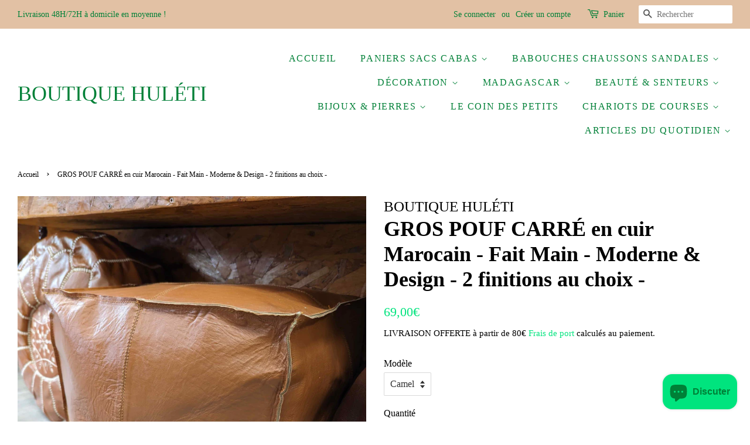

--- FILE ---
content_type: text/html; charset=utf-8
request_url: https://boutiquehuleti.com/fr-gp/products/gros-pouf-carre-en-cuir-marocain-coussin-siege-ottomane-artisanal-vintage-decoratif-boheme-chic-2-modeles-au-choix
body_size: 34214
content:
<!doctype html>
<html class="no-js" lang="fr">
<head>
<!-- Google tag (gtag.js) -->
<script async src="https://www.googletagmanager.com/gtag/js?id=G-9Q528D2PHM"></script>
<script>
window.dataLayer = window.dataLayer || [];
function gtag(){dataLayer.push(arguments);}
gtag('js', new Date());

gtag('config', 'G-9Q528D2PHM');
</script>



  <!-- Basic page needs ================================================== -->
  <meta charset="utf-8">
  <meta http-equiv="X-UA-Compatible" content="IE=edge,chrome=1">

  
  <link rel="shortcut icon" href="//boutiquehuleti.com/cdn/shop/files/HULETI_32x32.jpg?v=1614316479" type="image/png" />
  

  <!-- Title and description ================================================== -->
  

  <!-- Air Reviews Script -->
 

    
    
    
    
  










<script>
  const AIR_REVIEWS = {};
  AIR_REVIEWS.product = {"id":6649983467676,"title":"GROS POUF CARRÉ en cuir Marocain - Fait Main - Moderne \u0026 Design - 2 finitions au choix -","handle":"gros-pouf-carre-en-cuir-marocain-coussin-siege-ottomane-artisanal-vintage-decoratif-boheme-chic-2-modeles-au-choix","description":"\u003cp\u003eSuperbe GROS POUF CARRÉ marocain en cuir véritable !\u003cbr\u003e\u003cbr\u003eTraditionnellement rond, je vous propose ici une version carré très design !\u003cbr\u003e\u003cbr\u003e100% CUIR QUALITÉ PREMIUM\u003cbr\u003e\u003cbr\u003eIls sont confortables, moelleux, gros et pratiques pour s'asseoir. \u003cbr\u003e\u003cbr\u003eLeur esthétique convient à chaque pièce de votre maison.\u003cbr\u003e\u003cbr\u003ePouf marocain en cuir entièrement fabriqué à la main.\u003cbr\u003e\u003cbr\u003e2 Finitions au choix : Camel ou Brun.\u003cbr\u003e\u003cbr\u003eCes poufs, parfois appelés ottomanes, sièges ou coussin oriental subliment votre décoration. \u003cbr\u003eLes poufs en cuir ont de nombreuses utilisations pratiques, des sièges aux repose-pieds, en passant par les tables d'appoint décoratives.\u003cbr\u003e\u003cbr\u003eLe pouf sera expédié sans remplissage : VIDE.\u003c\/p\u003e\n\u003cp\u003e Il est doté d'une fermeture à glissière au bas qui facilite le remplissage. il peut être bourré de mousse déchiquetée, de vieux vêtements, de fibres, de coton, de papier craft, journaux ...\u003cbr\u003e\u003cbr\u003eDimensions : Assise 40cm \/ Hauteur 40cm.\u003c\/p\u003e\n\u003cp\u003e\u003cbr\u003eLes dimensions notés ci dessus peuvent variées un peu du fait de la fabrication artisanale, les poufs sont fabriqués uniquement à la main par nos artisans marocain berbères sélectionnés par nos soins.\u003cbr\u003ePour nos futurs clients non habitués au vrai artisanat, des petits défauts ou irrégularités du cuir brut sont possibles, votre pouf en sera d'autant plus unique !\u003c\/p\u003e","published_at":"2021-04-06T20:46:00+02:00","created_at":"2021-04-06T20:43:50+02:00","vendor":"BOUTIQUE HULÉTI","type":"Poufs","tags":[],"price":6900,"price_min":6900,"price_max":7900,"available":true,"price_varies":true,"compare_at_price":null,"compare_at_price_min":0,"compare_at_price_max":0,"compare_at_price_varies":false,"variants":[{"id":39577176768668,"title":"Camel","option1":"Camel","option2":null,"option3":null,"sku":"POUFCC","requires_shipping":true,"taxable":true,"featured_image":{"id":52839357677913,"product_id":6649983467676,"position":2,"created_at":"2024-03-19T14:25:09+01:00","updated_at":"2024-03-19T14:25:13+01:00","alt":null,"width":3072,"height":4080,"src":"\/\/boutiquehuleti.com\/cdn\/shop\/files\/PXL_20240319_131110971.MP-min.jpg?v=1710854713","variant_ids":[39577176768668]},"available":true,"name":"GROS POUF CARRÉ en cuir Marocain - Fait Main - Moderne \u0026 Design - 2 finitions au choix - - Camel","public_title":"Camel","options":["Camel"],"price":6900,"weight":1200,"compare_at_price":null,"inventory_management":"shopify","barcode":"","featured_media":{"alt":null,"id":45939513262425,"position":2,"preview_image":{"aspect_ratio":0.753,"height":4080,"width":3072,"src":"\/\/boutiquehuleti.com\/cdn\/shop\/files\/PXL_20240319_131110971.MP-min.jpg?v=1710854713"}},"requires_selling_plan":false,"selling_plan_allocations":[]},{"id":39577176801436,"title":"Brun","option1":"Brun","option2":null,"option3":null,"sku":"POUFCC","requires_shipping":true,"taxable":true,"featured_image":{"id":28859561181340,"product_id":6649983467676,"position":1,"created_at":"2021-04-06T20:43:51+02:00","updated_at":"2021-04-06T20:43:51+02:00","alt":null,"width":960,"height":540,"src":"\/\/boutiquehuleti.com\/cdn\/shop\/products\/pouf-en-cuir-carre-marocain.jpg?v=1617734631","variant_ids":[39577176801436]},"available":true,"name":"GROS POUF CARRÉ en cuir Marocain - Fait Main - Moderne \u0026 Design - 2 finitions au choix - - Brun","public_title":"Brun","options":["Brun"],"price":7900,"weight":1200,"compare_at_price":null,"inventory_management":"shopify","barcode":"","featured_media":{"alt":null,"id":21149181116572,"position":1,"preview_image":{"aspect_ratio":1.778,"height":540,"width":960,"src":"\/\/boutiquehuleti.com\/cdn\/shop\/products\/pouf-en-cuir-carre-marocain.jpg?v=1617734631"}},"requires_selling_plan":false,"selling_plan_allocations":[]}],"images":["\/\/boutiquehuleti.com\/cdn\/shop\/products\/pouf-en-cuir-carre-marocain.jpg?v=1617734631","\/\/boutiquehuleti.com\/cdn\/shop\/files\/PXL_20240319_131110971.MP-min.jpg?v=1710854713","\/\/boutiquehuleti.com\/cdn\/shop\/files\/IMG-20200612-WA0001.jpg?v=1710854796","\/\/boutiquehuleti.com\/cdn\/shop\/files\/PXL_20240319_131134800-min.jpg?v=1710854796"],"featured_image":"\/\/boutiquehuleti.com\/cdn\/shop\/products\/pouf-en-cuir-carre-marocain.jpg?v=1617734631","options":["Modèle"],"media":[{"alt":null,"id":21149181116572,"position":1,"preview_image":{"aspect_ratio":1.778,"height":540,"width":960,"src":"\/\/boutiquehuleti.com\/cdn\/shop\/products\/pouf-en-cuir-carre-marocain.jpg?v=1617734631"},"aspect_ratio":1.778,"height":540,"media_type":"image","src":"\/\/boutiquehuleti.com\/cdn\/shop\/products\/pouf-en-cuir-carre-marocain.jpg?v=1617734631","width":960},{"alt":null,"id":45939513262425,"position":2,"preview_image":{"aspect_ratio":0.753,"height":4080,"width":3072,"src":"\/\/boutiquehuleti.com\/cdn\/shop\/files\/PXL_20240319_131110971.MP-min.jpg?v=1710854713"},"aspect_ratio":0.753,"height":4080,"media_type":"image","src":"\/\/boutiquehuleti.com\/cdn\/shop\/files\/PXL_20240319_131110971.MP-min.jpg?v=1710854713","width":3072},{"alt":null,"id":45939516801369,"position":3,"preview_image":{"aspect_ratio":1.34,"height":806,"width":1080,"src":"\/\/boutiquehuleti.com\/cdn\/shop\/files\/IMG-20200612-WA0001.jpg?v=1710854796"},"aspect_ratio":1.34,"height":806,"media_type":"image","src":"\/\/boutiquehuleti.com\/cdn\/shop\/files\/IMG-20200612-WA0001.jpg?v=1710854796","width":1080},{"alt":null,"id":45939513295193,"position":4,"preview_image":{"aspect_ratio":0.753,"height":4080,"width":3072,"src":"\/\/boutiquehuleti.com\/cdn\/shop\/files\/PXL_20240319_131134800-min.jpg?v=1710854796"},"aspect_ratio":0.753,"height":4080,"media_type":"image","src":"\/\/boutiquehuleti.com\/cdn\/shop\/files\/PXL_20240319_131134800-min.jpg?v=1710854796","width":3072}],"requires_selling_plan":false,"selling_plan_groups":[],"content":"\u003cp\u003eSuperbe GROS POUF CARRÉ marocain en cuir véritable !\u003cbr\u003e\u003cbr\u003eTraditionnellement rond, je vous propose ici une version carré très design !\u003cbr\u003e\u003cbr\u003e100% CUIR QUALITÉ PREMIUM\u003cbr\u003e\u003cbr\u003eIls sont confortables, moelleux, gros et pratiques pour s'asseoir. \u003cbr\u003e\u003cbr\u003eLeur esthétique convient à chaque pièce de votre maison.\u003cbr\u003e\u003cbr\u003ePouf marocain en cuir entièrement fabriqué à la main.\u003cbr\u003e\u003cbr\u003e2 Finitions au choix : Camel ou Brun.\u003cbr\u003e\u003cbr\u003eCes poufs, parfois appelés ottomanes, sièges ou coussin oriental subliment votre décoration. \u003cbr\u003eLes poufs en cuir ont de nombreuses utilisations pratiques, des sièges aux repose-pieds, en passant par les tables d'appoint décoratives.\u003cbr\u003e\u003cbr\u003eLe pouf sera expédié sans remplissage : VIDE.\u003c\/p\u003e\n\u003cp\u003e Il est doté d'une fermeture à glissière au bas qui facilite le remplissage. il peut être bourré de mousse déchiquetée, de vieux vêtements, de fibres, de coton, de papier craft, journaux ...\u003cbr\u003e\u003cbr\u003eDimensions : Assise 40cm \/ Hauteur 40cm.\u003c\/p\u003e\n\u003cp\u003e\u003cbr\u003eLes dimensions notés ci dessus peuvent variées un peu du fait de la fabrication artisanale, les poufs sont fabriqués uniquement à la main par nos artisans marocain berbères sélectionnés par nos soins.\u003cbr\u003ePour nos futurs clients non habitués au vrai artisanat, des petits défauts ou irrégularités du cuir brut sont possibles, votre pouf en sera d'autant plus unique !\u003c\/p\u003e"};
  AIR_REVIEWS.template = "product";
  AIR_REVIEWS.collections = [];
  AIR_REVIEWS.collectionsName = [];
  AIR_REVIEWS.customer = {
    id: null,
    email: null,
    first_name: null,
    last_name: null,
  };
  
  AIR_REVIEWS.collections.push(`229524340892`);
  AIR_REVIEWS.collectionsName.push(`Déco intérieure & extérieure`);
  
  AIR_REVIEWS.collections.push(`233831891100`);
  AIR_REVIEWS.collectionsName.push(`Décoration`);
  
  AIR_REVIEWS.branding = true;
  AIR_REVIEWS.appBlock = false;
  AIR_REVIEWS.shopData = false;
  AIR_REVIEWS.settings = {"createdAt":"2023-10-02T13:55:07.406Z","reviewCarouselWidget":{"customPositionHomeDirection":"after","customPositionCatalog":"","showPreview":true,"customPositionProductDirection":"after","carouselHeadingColor":"#000000","carouselMinimumRating":"all-reviews","carouselHeading":"See what our customers said","customPositionProduct":"","customPositionHome":"","enableCarousel":false,"customPositionCatalogDirection":"after"},"reviewWidget":{"customPositionCatalog":"","showOnMobile":true,"showOnHomePage":false,"desktopPosition":"desktop-right","enablePopupReview":false,"hideNoStarRating":false,"minimumRating":"all-reviews","floatButtonLabel":"Our Reviews","enableSidebar":true,"mobilePosition":"mobile-left","showProductPageBlock":true,"showOnProductList":true,"floatBtnIconCustom":"","showPreview":false,"enableStarRating":true,"showCatalogPage":true,"customPositionCatalogDirection":"after","previewType":"star-rating-settings","showProductPage":true,"floatBtnBgColor":"#000000","customPositionProductDirection":"after","floatBtnIcon":"https://imgur.com/ttZVtaG.png","customPositionProduct":"","customProductContainer":"","showOnDesktop":true,"floatBtnTextColor":"#FFFFFF"},"shopDomain":"huleti.myshopify.com","reviewPop":{"minimumRating":"all-reviews","includedPages":"","emptyImageCustom":"","pageShow":[],"excludedPages":"","showOnMobile":true,"emptyImage":"https://cdnapps.avada.io/airReviews/sample-review/empty-product.png","showOnDesktop":true,"desktopPosition":"desktop-bottom-left","enabled":false,"mobilePosition":"mobile-bottom-right","customCss":""},"shopId":"OUwzCd5O9FfithEoHKGC","generalSetting":{"sortOption":"sortlarest@feedback","amzReviewerOption":"all_reviews","enableCountryFlag":false,"amzPhotoOption":"all_contents","enableAggregateRating":true,"amzSortOption":"recent","ratingOption":"All positive","photoOption":"all","amzRatingOption":"positive","autoSubmitPublish":"disabled"},"reviewBlock":{"preset":0,"layout":"list","inlinePosition":"below-product","customPosition":".shopify-payment-button","customPositionDirection":"after","requiredName":true,"requiredEmail":false,"hasPolicy":true,"policy":"En soumettant, je reconnais la confidentialité et que mes avis seront publiés publiquement et partagés en ligne.\n\nBy submitting, I acknowledge the Privacy and that my reviews will be publicly posted and shared online","submitButtonColor":"#166CE1","submitTextColor":"#ffffff","advancedSetting":true,"starColorType":"single-color","fiveStarColor":"#16A086","fourStarColor":"#27AE61","threeStarColor":"#F1C40F","twoStarColor":"#E67F22","oneStarColor":"#E84C3D","emptyStarColor":"#BFBFBF","singleStarColor":"#16A086","dateFormat":"dd_mm_yyyy","summaryHeading":"Avis","summaryButton":"Write a review","primaryColor":"#121212","secondaryColor":"#383838","headingColor":"#000000","backgroundColor":"#EDEDED","buttonBackgroundColor":"#EDEDED","buttonTextColor":"#121212","buttonBorderRadius":4,"font":"Inter","customCss":"","starIconType":"trustpilot","isEnableBadge":false,"badgeColor":"#2C6ECB","badgeIconType":"badge-circle","displayBadge":"after-customer-name","isShowBadgeText":false,"id":0},"popReviews":[],"carouselReviews":[]};
  AIR_REVIEWS.hasStorefrontToken = true;
  AIR_REVIEWS.translations = {"review":"Avis","reviews":"Commentaires","See more":"Voir plus","See less":"Voir moins","Recent":"Récente","Highest":"Le plus élevé","Lowest":"Le plus bas","Load more":"Charger plus","No reviews yet":"Pas encore d'avis","How do you like this item?":"Comment aimez-vous cet article?","Excellent":"Excellent","Good":"Bien","Medium":"Correct","Poor":"Moyen","Very Bad":"Mauvais","Share your thoughts":"Partagez votre pensée","Write your feedback":"Écrivez vos commentaires","Your Information":"Vos informations","Your Name":"votre nom","Email":"E-mail","This is a required field":"Ceci est un champ obligatoire","Send":"Envoyer","You have reached the file upload limit":"Vous avez atteint la limite de téléchargement de fichiers","Email field is invalid":"Le champ e-mail n'est pas valide","Review with image":"Avis avec image","Our Reviews":"Nos avis","5MB Limit":"Limite de 5 Mo","Be the first to write a review":"Soyez le premier à rédiger un avis","Submit":"Soumettre","Click to review":"Cliquez pour avis","Tap to review":"Appuyez pour avis","Name":"Nom","Submitted":"Soumise","Thank you for your feedback":"Merci pour votre avis","Invalid file type":"type de fichier invalide","accepted file types: .gif, .jpg, .png.":"types de fichiers acceptés : .gif, .jpg, .png.","Invalid file size":"Taille de fichier invalide","image size should not be more than 5MB.":"la taille de l'image ne doit pas dépasser 5MB.","Your Email":"Votre e-mail","Next":"Suivant","Verified":"Vérifié"};
  AIR_REVIEWS.productReview = false;
  AIR_REVIEWS.shopLogo = null;
</script>

  <!-- /Air Reviews Script -->

<title>
  GROS POUF CARRÉ en cuir Marocain - Fait Main - Moderne &amp; Design - 2 fi &ndash; BOUTIQUE HULÉTI 
  </title>

  
  <meta name="description" content="GROS POUF CARRÉ marocain en cuir Traditionnellement rond pouf carré très design 100% CUIR QUALITÉ Ils sont confortables, moelleux, gros et pratiques pour s&#39;asseoir. salon, chambre au sol Pouf marocain en cuir entièrement fabriqué à la main. Ces poufs appelés ottomanes, sièges ou coussin oriental décoration. Les poufs en cuir ont de nombreuses utilisations pratiques, des sièges aux repose-pieds, en passant par les tables d&#39;appoint décoratives. Le pouf sera expédié sans remplissage. Il est doté d&#39;une fermeture à glissière au bas qui facilite le remplissage. il peut être bourré de mousse déchiquetée, de vieux vêtements, de fibres, de coton, de papier craft, journaux ... Dimensions : Assise 50cm / Hauteur 40cm. Les dimensions notés ci dessus peuvent variées un peu du fait de la fabrication artisanale, les poufs sont fabriqués uniquement à la main par nos artisans marocain berbères sélectionnés par nos soins. Pour nos futurs clients non habitués au vrai artisanat, des petits défauts ou irrégularités du cuir brut sont possibles, votre pouf en sera d&#39;autant plus unique !">
  

  <!-- Social meta ================================================== -->
  <!-- /snippets/social-meta-tags.liquid -->




<meta property="og:site_name" content="BOUTIQUE HULÉTI ">
<meta property="og:url" content="https://boutiquehuleti.com/fr-gp/products/gros-pouf-carre-en-cuir-marocain-coussin-siege-ottomane-artisanal-vintage-decoratif-boheme-chic-2-modeles-au-choix">
<meta property="og:title" content="GROS POUF CARRÉ en cuir Marocain - Fait Main - Moderne &amp; Design - 2 fi">
<meta property="og:type" content="product">
<meta property="og:description" content="GROS POUF CARRÉ marocain en cuir Traditionnellement rond pouf carré très design 100% CUIR QUALITÉ Ils sont confortables, moelleux, gros et pratiques pour s&#39;asseoir. salon, chambre au sol Pouf marocain en cuir entièrement fabriqué à la main. Ces poufs appelés ottomanes, sièges ou coussin oriental décoration. Les poufs en cuir ont de nombreuses utilisations pratiques, des sièges aux repose-pieds, en passant par les tables d&#39;appoint décoratives. Le pouf sera expédié sans remplissage. Il est doté d&#39;une fermeture à glissière au bas qui facilite le remplissage. il peut être bourré de mousse déchiquetée, de vieux vêtements, de fibres, de coton, de papier craft, journaux ... Dimensions : Assise 50cm / Hauteur 40cm. Les dimensions notés ci dessus peuvent variées un peu du fait de la fabrication artisanale, les poufs sont fabriqués uniquement à la main par nos artisans marocain berbères sélectionnés par nos soins. Pour nos futurs clients non habitués au vrai artisanat, des petits défauts ou irrégularités du cuir brut sont possibles, votre pouf en sera d&#39;autant plus unique !">

  <meta property="og:price:amount" content="69,00">
  <meta property="og:price:currency" content="EUR">

<meta property="og:image" content="http://boutiquehuleti.com/cdn/shop/products/pouf-en-cuir-carre-marocain_1200x1200.jpg?v=1617734631"><meta property="og:image" content="http://boutiquehuleti.com/cdn/shop/files/PXL_20240319_131110971.MP-min_1200x1200.jpg?v=1710854713"><meta property="og:image" content="http://boutiquehuleti.com/cdn/shop/files/IMG-20200612-WA0001_1200x1200.jpg?v=1710854796">
<meta property="og:image:secure_url" content="https://boutiquehuleti.com/cdn/shop/products/pouf-en-cuir-carre-marocain_1200x1200.jpg?v=1617734631"><meta property="og:image:secure_url" content="https://boutiquehuleti.com/cdn/shop/files/PXL_20240319_131110971.MP-min_1200x1200.jpg?v=1710854713"><meta property="og:image:secure_url" content="https://boutiquehuleti.com/cdn/shop/files/IMG-20200612-WA0001_1200x1200.jpg?v=1710854796">


<meta name="twitter:card" content="summary_large_image">
<meta name="twitter:title" content="GROS POUF CARRÉ en cuir Marocain - Fait Main - Moderne &amp; Design - 2 fi">
<meta name="twitter:description" content="GROS POUF CARRÉ marocain en cuir Traditionnellement rond pouf carré très design 100% CUIR QUALITÉ Ils sont confortables, moelleux, gros et pratiques pour s&#39;asseoir. salon, chambre au sol Pouf marocain en cuir entièrement fabriqué à la main. Ces poufs appelés ottomanes, sièges ou coussin oriental décoration. Les poufs en cuir ont de nombreuses utilisations pratiques, des sièges aux repose-pieds, en passant par les tables d&#39;appoint décoratives. Le pouf sera expédié sans remplissage. Il est doté d&#39;une fermeture à glissière au bas qui facilite le remplissage. il peut être bourré de mousse déchiquetée, de vieux vêtements, de fibres, de coton, de papier craft, journaux ... Dimensions : Assise 50cm / Hauteur 40cm. Les dimensions notés ci dessus peuvent variées un peu du fait de la fabrication artisanale, les poufs sont fabriqués uniquement à la main par nos artisans marocain berbères sélectionnés par nos soins. Pour nos futurs clients non habitués au vrai artisanat, des petits défauts ou irrégularités du cuir brut sont possibles, votre pouf en sera d&#39;autant plus unique !">


  <!-- Helpers ================================================== -->
  <link rel="canonical" href="https://boutiquehuleti.com/fr-gp/products/gros-pouf-carre-en-cuir-marocain-coussin-siege-ottomane-artisanal-vintage-decoratif-boheme-chic-2-modeles-au-choix">
  <meta name="viewport" content="width=device-width,initial-scale=1">
  <meta name="theme-color" content="#00e47e">

  <!-- CSS ================================================== -->
  <link href="//boutiquehuleti.com/cdn/shop/t/2/assets/timber.scss.css?v=184370427181619532391727421937" rel="stylesheet" type="text/css" media="all" />
  <link href="//boutiquehuleti.com/cdn/shop/t/2/assets/theme.scss.css?v=27011608585040144241727421937" rel="stylesheet" type="text/css" media="all" />

  <script>
    window.theme = window.theme || {};

    var theme = {
      strings: {
        addToCart: "Ajouter au panier",
        soldOut: "Épuisé",
        unavailable: "Non disponible",
        zoomClose: "Fermer (Esc)",
        zoomPrev: "Précédent (flèche gauche)",
        zoomNext: "Suivant (flèche droite)",
        addressError: "Vous ne trouvez pas cette adresse",
        addressNoResults: "Aucun résultat pour cette adresse",
        addressQueryLimit: "Vous avez dépassé la limite de Google utilisation de l'API. Envisager la mise à niveau à un \u003ca href=\"https:\/\/developers.google.com\/maps\/premium\/usage-limits\"\u003erégime spécial\u003c\/a\u003e.",
        authError: "Il y avait un problème authentifier votre compte Google Maps API."
      },
      settings: {
        // Adding some settings to allow the editor to update correctly when they are changed
        enableWideLayout: true,
        typeAccentTransform: true,
        typeAccentSpacing: true,
        baseFontSize: '16px',
        headerBaseFontSize: '36px',
        accentFontSize: '16px'
      },
      variables: {
        mediaQueryMedium: 'screen and (max-width: 768px)',
        bpSmall: false
      },
      moneyFormat: "\u003cspan class=\"money conversion-bear-money\"\u003e{{amount_with_comma_separator}}€\u003c\/span\u003e"
    }

    document.documentElement.className = document.documentElement.className.replace('no-js', 'supports-js');
  </script>

  <!-- Header hook for plugins ================================================== -->
  <script>window.performance && window.performance.mark && window.performance.mark('shopify.content_for_header.start');</script><meta name="facebook-domain-verification" content="pzww1pxxwjx4cooumi0ld5go51adrq">
<meta name="google-site-verification" content="VctugmiMnIX1w3hWgdeK13GHgwgY2xWzjPZRowpE3IM">
<meta id="shopify-digital-wallet" name="shopify-digital-wallet" content="/50714542236/digital_wallets/dialog">
<meta name="shopify-checkout-api-token" content="571bf8a993551e40abbaece8bb6d7e78">
<meta id="in-context-paypal-metadata" data-shop-id="50714542236" data-venmo-supported="false" data-environment="production" data-locale="fr_FR" data-paypal-v4="true" data-currency="EUR">
<link rel="alternate" hreflang="x-default" href="https://boutiquehuleti.com/products/gros-pouf-carre-en-cuir-marocain-coussin-siege-ottomane-artisanal-vintage-decoratif-boheme-chic-2-modeles-au-choix">
<link rel="alternate" hreflang="en" href="https://boutiquehuleti.com/en/products/gros-pouf-carre-en-cuir-marocain-coussin-siege-ottomane-artisanal-vintage-decoratif-boheme-chic-2-modeles-au-choix">
<link rel="alternate" hreflang="de" href="https://boutiquehuleti.com/de/products/gros-pouf-carre-en-cuir-marocain-coussin-siege-ottomane-artisanal-vintage-decoratif-boheme-chic-2-modeles-au-choix">
<link rel="alternate" hreflang="es" href="https://boutiquehuleti.com/es/products/gros-pouf-carre-en-cuir-marocain-coussin-siege-ottomane-artisanal-vintage-decoratif-boheme-chic-2-modeles-au-choix">
<link rel="alternate" hreflang="it" href="https://boutiquehuleti.com/it/products/gros-pouf-carre-en-cuir-marocain-coussin-siege-ottomane-artisanal-vintage-decoratif-boheme-chic-2-modeles-au-choix">
<link rel="alternate" hreflang="sv" href="https://boutiquehuleti.com/sv/products/gros-pouf-carre-en-cuir-marocain-coussin-siege-ottomane-artisanal-vintage-decoratif-boheme-chic-2-modeles-au-choix">
<link rel="alternate" hreflang="fr-DE" href="https://boutiquehuleti.com/fr-de/products/gros-pouf-carre-en-cuir-marocain-coussin-siege-ottomane-artisanal-vintage-decoratif-boheme-chic-2-modeles-au-choix">
<link rel="alternate" hreflang="fr-AU" href="https://boutiquehuleti.com/fr-au/products/gros-pouf-carre-en-cuir-marocain-coussin-siege-ottomane-artisanal-vintage-decoratif-boheme-chic-2-modeles-au-choix">
<link rel="alternate" hreflang="fr-AT" href="https://boutiquehuleti.com/fr-at/products/gros-pouf-carre-en-cuir-marocain-coussin-siege-ottomane-artisanal-vintage-decoratif-boheme-chic-2-modeles-au-choix">
<link rel="alternate" hreflang="fr-BE" href="https://boutiquehuleti.com/fr-be/products/gros-pouf-carre-en-cuir-marocain-coussin-siege-ottomane-artisanal-vintage-decoratif-boheme-chic-2-modeles-au-choix">
<link rel="alternate" hreflang="fr-BR" href="https://boutiquehuleti.com/fr-br/products/gros-pouf-carre-en-cuir-marocain-coussin-siege-ottomane-artisanal-vintage-decoratif-boheme-chic-2-modeles-au-choix">
<link rel="alternate" hreflang="fr-CA" href="https://boutiquehuleti.com/fr-ca/products/gros-pouf-carre-en-cuir-marocain-coussin-siege-ottomane-artisanal-vintage-decoratif-boheme-chic-2-modeles-au-choix">
<link rel="alternate" hreflang="fr-DK" href="https://boutiquehuleti.com/fr-dk/products/gros-pouf-carre-en-cuir-marocain-coussin-siege-ottomane-artisanal-vintage-decoratif-boheme-chic-2-modeles-au-choix">
<link rel="alternate" hreflang="fr-ES" href="https://boutiquehuleti.com/fr-es/products/gros-pouf-carre-en-cuir-marocain-coussin-siege-ottomane-artisanal-vintage-decoratif-boheme-chic-2-modeles-au-choix">
<link rel="alternate" hreflang="fr-US" href="https://boutiquehuleti.com/fr-us/products/gros-pouf-carre-en-cuir-marocain-coussin-siege-ottomane-artisanal-vintage-decoratif-boheme-chic-2-modeles-au-choix">
<link rel="alternate" hreflang="fr-GR" href="https://boutiquehuleti.com/fr-gr/products/gros-pouf-carre-en-cuir-marocain-coussin-siege-ottomane-artisanal-vintage-decoratif-boheme-chic-2-modeles-au-choix">
<link rel="alternate" hreflang="fr-GP" href="https://boutiquehuleti.com/fr-gp/products/gros-pouf-carre-en-cuir-marocain-coussin-siege-ottomane-artisanal-vintage-decoratif-boheme-chic-2-modeles-au-choix">
<link rel="alternate" hreflang="fr-IE" href="https://boutiquehuleti.com/fr-ie/products/gros-pouf-carre-en-cuir-marocain-coussin-siege-ottomane-artisanal-vintage-decoratif-boheme-chic-2-modeles-au-choix">
<link rel="alternate" hreflang="fr-IT" href="https://boutiquehuleti.com/fr-it/products/gros-pouf-carre-en-cuir-marocain-coussin-siege-ottomane-artisanal-vintage-decoratif-boheme-chic-2-modeles-au-choix">
<link rel="alternate" hreflang="fr-JP" href="https://boutiquehuleti.com/fr-jp/products/gros-pouf-carre-en-cuir-marocain-coussin-siege-ottomane-artisanal-vintage-decoratif-boheme-chic-2-modeles-au-choix">
<link rel="alternate" hreflang="fr-RE" href="https://boutiquehuleti.com/fr-re/products/gros-pouf-carre-en-cuir-marocain-coussin-siege-ottomane-artisanal-vintage-decoratif-boheme-chic-2-modeles-au-choix">
<link rel="alternate" hreflang="fr-LU" href="https://boutiquehuleti.com/fr-lu/products/gros-pouf-carre-en-cuir-marocain-coussin-siege-ottomane-artisanal-vintage-decoratif-boheme-chic-2-modeles-au-choix">
<link rel="alternate" hreflang="fr-MQ" href="https://boutiquehuleti.com/fr-mq/products/gros-pouf-carre-en-cuir-marocain-coussin-siege-ottomane-artisanal-vintage-decoratif-boheme-chic-2-modeles-au-choix">
<link rel="alternate" hreflang="fr-MX" href="https://boutiquehuleti.com/fr-mx/products/gros-pouf-carre-en-cuir-marocain-coussin-siege-ottomane-artisanal-vintage-decoratif-boheme-chic-2-modeles-au-choix">
<link rel="alternate" hreflang="fr-NZ" href="https://boutiquehuleti.com/fr-nz/products/gros-pouf-carre-en-cuir-marocain-coussin-siege-ottomane-artisanal-vintage-decoratif-boheme-chic-2-modeles-au-choix">
<link rel="alternate" hreflang="fr-NL" href="https://boutiquehuleti.com/fr-nl/products/gros-pouf-carre-en-cuir-marocain-coussin-siege-ottomane-artisanal-vintage-decoratif-boheme-chic-2-modeles-au-choix">
<link rel="alternate" hreflang="fr-PT" href="https://boutiquehuleti.com/fr-pt/products/gros-pouf-carre-en-cuir-marocain-coussin-siege-ottomane-artisanal-vintage-decoratif-boheme-chic-2-modeles-au-choix">
<link rel="alternate" hreflang="fr-GB" href="https://boutiquehuleti.com/fr-gb/products/gros-pouf-carre-en-cuir-marocain-coussin-siege-ottomane-artisanal-vintage-decoratif-boheme-chic-2-modeles-au-choix">
<link rel="alternate" hreflang="fr-SE" href="https://boutiquehuleti.com/fr-se/products/gros-pouf-carre-en-cuir-marocain-coussin-siege-ottomane-artisanal-vintage-decoratif-boheme-chic-2-modeles-au-choix">
<link rel="alternate" hreflang="fr-CH" href="https://boutiquehuleti.com/fr-ch/products/gros-pouf-carre-en-cuir-marocain-coussin-siege-ottomane-artisanal-vintage-decoratif-boheme-chic-2-modeles-au-choix">
<link rel="alternate" type="application/json+oembed" href="https://boutiquehuleti.com/fr-gp/products/gros-pouf-carre-en-cuir-marocain-coussin-siege-ottomane-artisanal-vintage-decoratif-boheme-chic-2-modeles-au-choix.oembed">
<script async="async" src="/checkouts/internal/preloads.js?locale=fr-GP"></script>
<link rel="preconnect" href="https://shop.app" crossorigin="anonymous">
<script async="async" src="https://shop.app/checkouts/internal/preloads.js?locale=fr-GP&shop_id=50714542236" crossorigin="anonymous"></script>
<script id="apple-pay-shop-capabilities" type="application/json">{"shopId":50714542236,"countryCode":"FR","currencyCode":"EUR","merchantCapabilities":["supports3DS"],"merchantId":"gid:\/\/shopify\/Shop\/50714542236","merchantName":"BOUTIQUE HULÉTI ","requiredBillingContactFields":["postalAddress","email"],"requiredShippingContactFields":["postalAddress","email"],"shippingType":"shipping","supportedNetworks":["visa","masterCard","amex","maestro"],"total":{"type":"pending","label":"BOUTIQUE HULÉTI ","amount":"1.00"},"shopifyPaymentsEnabled":true,"supportsSubscriptions":true}</script>
<script id="shopify-features" type="application/json">{"accessToken":"571bf8a993551e40abbaece8bb6d7e78","betas":["rich-media-storefront-analytics"],"domain":"boutiquehuleti.com","predictiveSearch":true,"shopId":50714542236,"locale":"fr"}</script>
<script>var Shopify = Shopify || {};
Shopify.shop = "huleti.myshopify.com";
Shopify.locale = "fr";
Shopify.currency = {"active":"EUR","rate":"1.0"};
Shopify.country = "GP";
Shopify.theme = {"name":"Minimal","id":115171688604,"schema_name":"Minimal","schema_version":"12.2.0","theme_store_id":380,"role":"main"};
Shopify.theme.handle = "null";
Shopify.theme.style = {"id":null,"handle":null};
Shopify.cdnHost = "boutiquehuleti.com/cdn";
Shopify.routes = Shopify.routes || {};
Shopify.routes.root = "/fr-gp/";</script>
<script type="module">!function(o){(o.Shopify=o.Shopify||{}).modules=!0}(window);</script>
<script>!function(o){function n(){var o=[];function n(){o.push(Array.prototype.slice.apply(arguments))}return n.q=o,n}var t=o.Shopify=o.Shopify||{};t.loadFeatures=n(),t.autoloadFeatures=n()}(window);</script>
<script>
  window.ShopifyPay = window.ShopifyPay || {};
  window.ShopifyPay.apiHost = "shop.app\/pay";
  window.ShopifyPay.redirectState = null;
</script>
<script id="shop-js-analytics" type="application/json">{"pageType":"product"}</script>
<script defer="defer" async type="module" src="//boutiquehuleti.com/cdn/shopifycloud/shop-js/modules/v2/client.init-shop-cart-sync_ChgkhDwU.fr.esm.js"></script>
<script defer="defer" async type="module" src="//boutiquehuleti.com/cdn/shopifycloud/shop-js/modules/v2/chunk.common_BJcqwDuF.esm.js"></script>
<script type="module">
  await import("//boutiquehuleti.com/cdn/shopifycloud/shop-js/modules/v2/client.init-shop-cart-sync_ChgkhDwU.fr.esm.js");
await import("//boutiquehuleti.com/cdn/shopifycloud/shop-js/modules/v2/chunk.common_BJcqwDuF.esm.js");

  window.Shopify.SignInWithShop?.initShopCartSync?.({"fedCMEnabled":true,"windoidEnabled":true});

</script>
<script>
  window.Shopify = window.Shopify || {};
  if (!window.Shopify.featureAssets) window.Shopify.featureAssets = {};
  window.Shopify.featureAssets['shop-js'] = {"shop-cart-sync":["modules/v2/client.shop-cart-sync_D4o_5Ov_.fr.esm.js","modules/v2/chunk.common_BJcqwDuF.esm.js"],"init-fed-cm":["modules/v2/client.init-fed-cm_BPY0MiuD.fr.esm.js","modules/v2/chunk.common_BJcqwDuF.esm.js"],"init-shop-email-lookup-coordinator":["modules/v2/client.init-shop-email-lookup-coordinator_CDHycKYk.fr.esm.js","modules/v2/chunk.common_BJcqwDuF.esm.js"],"shop-cash-offers":["modules/v2/client.shop-cash-offers_NQsrJJFl.fr.esm.js","modules/v2/chunk.common_BJcqwDuF.esm.js","modules/v2/chunk.modal_Cjxu_1fo.esm.js"],"init-shop-cart-sync":["modules/v2/client.init-shop-cart-sync_ChgkhDwU.fr.esm.js","modules/v2/chunk.common_BJcqwDuF.esm.js"],"init-windoid":["modules/v2/client.init-windoid_Cm8_3XkW.fr.esm.js","modules/v2/chunk.common_BJcqwDuF.esm.js"],"shop-toast-manager":["modules/v2/client.shop-toast-manager_PCb2cpdP.fr.esm.js","modules/v2/chunk.common_BJcqwDuF.esm.js"],"pay-button":["modules/v2/client.pay-button_4LiCA2qV.fr.esm.js","modules/v2/chunk.common_BJcqwDuF.esm.js"],"shop-button":["modules/v2/client.shop-button_GeIwBG5B.fr.esm.js","modules/v2/chunk.common_BJcqwDuF.esm.js"],"shop-login-button":["modules/v2/client.shop-login-button_CUrU_OLp.fr.esm.js","modules/v2/chunk.common_BJcqwDuF.esm.js","modules/v2/chunk.modal_Cjxu_1fo.esm.js"],"avatar":["modules/v2/client.avatar_BTnouDA3.fr.esm.js"],"shop-follow-button":["modules/v2/client.shop-follow-button_su6NTC-j.fr.esm.js","modules/v2/chunk.common_BJcqwDuF.esm.js","modules/v2/chunk.modal_Cjxu_1fo.esm.js"],"init-customer-accounts-sign-up":["modules/v2/client.init-customer-accounts-sign-up_DcRbvCo_.fr.esm.js","modules/v2/client.shop-login-button_CUrU_OLp.fr.esm.js","modules/v2/chunk.common_BJcqwDuF.esm.js","modules/v2/chunk.modal_Cjxu_1fo.esm.js"],"init-shop-for-new-customer-accounts":["modules/v2/client.init-shop-for-new-customer-accounts_B_arnwTM.fr.esm.js","modules/v2/client.shop-login-button_CUrU_OLp.fr.esm.js","modules/v2/chunk.common_BJcqwDuF.esm.js","modules/v2/chunk.modal_Cjxu_1fo.esm.js"],"init-customer-accounts":["modules/v2/client.init-customer-accounts_DeviBYnH.fr.esm.js","modules/v2/client.shop-login-button_CUrU_OLp.fr.esm.js","modules/v2/chunk.common_BJcqwDuF.esm.js","modules/v2/chunk.modal_Cjxu_1fo.esm.js"],"checkout-modal":["modules/v2/client.checkout-modal_CLohB8EO.fr.esm.js","modules/v2/chunk.common_BJcqwDuF.esm.js","modules/v2/chunk.modal_Cjxu_1fo.esm.js"],"lead-capture":["modules/v2/client.lead-capture_CsJGJY_m.fr.esm.js","modules/v2/chunk.common_BJcqwDuF.esm.js","modules/v2/chunk.modal_Cjxu_1fo.esm.js"],"shop-login":["modules/v2/client.shop-login_gLzDdfIx.fr.esm.js","modules/v2/chunk.common_BJcqwDuF.esm.js","modules/v2/chunk.modal_Cjxu_1fo.esm.js"],"payment-terms":["modules/v2/client.payment-terms_DZ7f6SjO.fr.esm.js","modules/v2/chunk.common_BJcqwDuF.esm.js","modules/v2/chunk.modal_Cjxu_1fo.esm.js"]};
</script>
<script>(function() {
  var isLoaded = false;
  function asyncLoad() {
    if (isLoaded) return;
    isLoaded = true;
    var urls = ["https:\/\/cdn.shopify.com\/s\/files\/1\/0507\/1454\/2236\/t\/2\/assets\/globo.preorder.init.js?v=1651417117\u0026shop=huleti.myshopify.com","https:\/\/packlink-spf-pro.appspot.com\/platform\/PRO\/checkout\/thankYouScript?v=7\u0026shop=huleti.myshopify.com","https:\/\/widget.tagembed.com\/embed.min.js?shop=huleti.myshopify.com"];
    for (var i = 0; i < urls.length; i++) {
      var s = document.createElement('script');
      s.type = 'text/javascript';
      s.async = true;
      s.src = urls[i];
      var x = document.getElementsByTagName('script')[0];
      x.parentNode.insertBefore(s, x);
    }
  };
  if(window.attachEvent) {
    window.attachEvent('onload', asyncLoad);
  } else {
    window.addEventListener('load', asyncLoad, false);
  }
})();</script>
<script id="__st">var __st={"a":50714542236,"offset":3600,"reqid":"bae33334-227a-4948-91d8-e2d53abd59ed-1764989177","pageurl":"boutiquehuleti.com\/fr-gp\/products\/gros-pouf-carre-en-cuir-marocain-coussin-siege-ottomane-artisanal-vintage-decoratif-boheme-chic-2-modeles-au-choix","u":"ee230fd8071e","p":"product","rtyp":"product","rid":6649983467676};</script>
<script>window.ShopifyPaypalV4VisibilityTracking = true;</script>
<script id="captcha-bootstrap">!function(){'use strict';const t='contact',e='account',n='new_comment',o=[[t,t],['blogs',n],['comments',n],[t,'customer']],c=[[e,'customer_login'],[e,'guest_login'],[e,'recover_customer_password'],[e,'create_customer']],r=t=>t.map((([t,e])=>`form[action*='/${t}']:not([data-nocaptcha='true']) input[name='form_type'][value='${e}']`)).join(','),a=t=>()=>t?[...document.querySelectorAll(t)].map((t=>t.form)):[];function s(){const t=[...o],e=r(t);return a(e)}const i='password',u='form_key',d=['recaptcha-v3-token','g-recaptcha-response','h-captcha-response',i],f=()=>{try{return window.sessionStorage}catch{return}},m='__shopify_v',_=t=>t.elements[u];function p(t,e,n=!1){try{const o=window.sessionStorage,c=JSON.parse(o.getItem(e)),{data:r}=function(t){const{data:e,action:n}=t;return t[m]||n?{data:e,action:n}:{data:t,action:n}}(c);for(const[e,n]of Object.entries(r))t.elements[e]&&(t.elements[e].value=n);n&&o.removeItem(e)}catch(o){console.error('form repopulation failed',{error:o})}}const l='form_type',E='cptcha';function T(t){t.dataset[E]=!0}const w=window,h=w.document,L='Shopify',v='ce_forms',y='captcha';let A=!1;((t,e)=>{const n=(g='f06e6c50-85a8-45c8-87d0-21a2b65856fe',I='https://cdn.shopify.com/shopifycloud/storefront-forms-hcaptcha/ce_storefront_forms_captcha_hcaptcha.v1.5.2.iife.js',D={infoText:'Protégé par hCaptcha',privacyText:'Confidentialité',termsText:'Conditions'},(t,e,n)=>{const o=w[L][v],c=o.bindForm;if(c)return c(t,g,e,D).then(n);var r;o.q.push([[t,g,e,D],n]),r=I,A||(h.body.append(Object.assign(h.createElement('script'),{id:'captcha-provider',async:!0,src:r})),A=!0)});var g,I,D;w[L]=w[L]||{},w[L][v]=w[L][v]||{},w[L][v].q=[],w[L][y]=w[L][y]||{},w[L][y].protect=function(t,e){n(t,void 0,e),T(t)},Object.freeze(w[L][y]),function(t,e,n,w,h,L){const[v,y,A,g]=function(t,e,n){const i=e?o:[],u=t?c:[],d=[...i,...u],f=r(d),m=r(i),_=r(d.filter((([t,e])=>n.includes(e))));return[a(f),a(m),a(_),s()]}(w,h,L),I=t=>{const e=t.target;return e instanceof HTMLFormElement?e:e&&e.form},D=t=>v().includes(t);t.addEventListener('submit',(t=>{const e=I(t);if(!e)return;const n=D(e)&&!e.dataset.hcaptchaBound&&!e.dataset.recaptchaBound,o=_(e),c=g().includes(e)&&(!o||!o.value);(n||c)&&t.preventDefault(),c&&!n&&(function(t){try{if(!f())return;!function(t){const e=f();if(!e)return;const n=_(t);if(!n)return;const o=n.value;o&&e.removeItem(o)}(t);const e=Array.from(Array(32),(()=>Math.random().toString(36)[2])).join('');!function(t,e){_(t)||t.append(Object.assign(document.createElement('input'),{type:'hidden',name:u})),t.elements[u].value=e}(t,e),function(t,e){const n=f();if(!n)return;const o=[...t.querySelectorAll(`input[type='${i}']`)].map((({name:t})=>t)),c=[...d,...o],r={};for(const[a,s]of new FormData(t).entries())c.includes(a)||(r[a]=s);n.setItem(e,JSON.stringify({[m]:1,action:t.action,data:r}))}(t,e)}catch(e){console.error('failed to persist form',e)}}(e),e.submit())}));const S=(t,e)=>{t&&!t.dataset[E]&&(n(t,e.some((e=>e===t))),T(t))};for(const o of['focusin','change'])t.addEventListener(o,(t=>{const e=I(t);D(e)&&S(e,y())}));const B=e.get('form_key'),M=e.get(l),P=B&&M;t.addEventListener('DOMContentLoaded',(()=>{const t=y();if(P)for(const e of t)e.elements[l].value===M&&p(e,B);[...new Set([...A(),...v().filter((t=>'true'===t.dataset.shopifyCaptcha))])].forEach((e=>S(e,t)))}))}(h,new URLSearchParams(w.location.search),n,t,e,['guest_login'])})(!0,!0)}();</script>
<script integrity="sha256-52AcMU7V7pcBOXWImdc/TAGTFKeNjmkeM1Pvks/DTgc=" data-source-attribution="shopify.loadfeatures" defer="defer" src="//boutiquehuleti.com/cdn/shopifycloud/storefront/assets/storefront/load_feature-81c60534.js" crossorigin="anonymous"></script>
<script crossorigin="anonymous" defer="defer" src="//boutiquehuleti.com/cdn/shopifycloud/storefront/assets/shopify_pay/storefront-65b4c6d7.js?v=20250812"></script>
<script data-source-attribution="shopify.dynamic_checkout.dynamic.init">var Shopify=Shopify||{};Shopify.PaymentButton=Shopify.PaymentButton||{isStorefrontPortableWallets:!0,init:function(){window.Shopify.PaymentButton.init=function(){};var t=document.createElement("script");t.src="https://boutiquehuleti.com/cdn/shopifycloud/portable-wallets/latest/portable-wallets.fr.js",t.type="module",document.head.appendChild(t)}};
</script>
<script data-source-attribution="shopify.dynamic_checkout.buyer_consent">
  function portableWalletsHideBuyerConsent(e){var t=document.getElementById("shopify-buyer-consent"),n=document.getElementById("shopify-subscription-policy-button");t&&n&&(t.classList.add("hidden"),t.setAttribute("aria-hidden","true"),n.removeEventListener("click",e))}function portableWalletsShowBuyerConsent(e){var t=document.getElementById("shopify-buyer-consent"),n=document.getElementById("shopify-subscription-policy-button");t&&n&&(t.classList.remove("hidden"),t.removeAttribute("aria-hidden"),n.addEventListener("click",e))}window.Shopify?.PaymentButton&&(window.Shopify.PaymentButton.hideBuyerConsent=portableWalletsHideBuyerConsent,window.Shopify.PaymentButton.showBuyerConsent=portableWalletsShowBuyerConsent);
</script>
<script data-source-attribution="shopify.dynamic_checkout.cart.bootstrap">document.addEventListener("DOMContentLoaded",(function(){function t(){return document.querySelector("shopify-accelerated-checkout-cart, shopify-accelerated-checkout")}if(t())Shopify.PaymentButton.init();else{new MutationObserver((function(e,n){t()&&(Shopify.PaymentButton.init(),n.disconnect())})).observe(document.body,{childList:!0,subtree:!0})}}));
</script>
<link id="shopify-accelerated-checkout-styles" rel="stylesheet" media="screen" href="https://boutiquehuleti.com/cdn/shopifycloud/portable-wallets/latest/accelerated-checkout-backwards-compat.css" crossorigin="anonymous">
<style id="shopify-accelerated-checkout-cart">
        #shopify-buyer-consent {
  margin-top: 1em;
  display: inline-block;
  width: 100%;
}

#shopify-buyer-consent.hidden {
  display: none;
}

#shopify-subscription-policy-button {
  background: none;
  border: none;
  padding: 0;
  text-decoration: underline;
  font-size: inherit;
  cursor: pointer;
}

#shopify-subscription-policy-button::before {
  box-shadow: none;
}

      </style>

<script>window.performance && window.performance.mark && window.performance.mark('shopify.content_for_header.end');</script>

  <script src="//boutiquehuleti.com/cdn/shop/t/2/assets/jquery-2.2.3.min.js?v=58211863146907186831606139520" type="text/javascript"></script>

  <script src="//boutiquehuleti.com/cdn/shop/t/2/assets/lazysizes.min.js?v=155223123402716617051606139520" async="async"></script>

  
  

  

<script>

  // https://tc39.github.io/ecma262/#sec-array.prototype.find
  if (!Array.prototype.find) {
    Object.defineProperty(Array.prototype, 'find', {
      value: function(predicate) {
        // 1. Let O be ? ToObject(this value).
        if (this == null) {
          throw TypeError('"this" is null or not defined');
        }

        var o = Object(this);

        // 2. Let len be ? ToLength(? Get(O, "length")).
        var len = o.length >>> 0;

        // 3. If IsCallable(predicate) is false, throw a TypeError exception.
        if (typeof predicate !== 'function') {
          throw TypeError('predicate must be a function');
        }

        // 4. If thisArg was supplied, let T be thisArg; else let T be undefined.
        var thisArg = arguments[1];

        // 5. Let k be 0.
        var k = 0;

        // 6. Repeat, while k < len
        while (k < len) {
          // a. Let Pk be ! ToString(k).
          // b. Let kValue be ? Get(O, Pk).
          // c. Let testResult be ToBoolean(? Call(predicate, T, < kValue, k, O >)).
          // d. If testResult is true, return kValue.
          var kValue = o[k];
          if (predicate.call(thisArg, kValue, k, o)) {
            return kValue;
          }
          // e. Increase k by 1.
          k++;
        }

        // 7. Return undefined.
        return undefined;
      },
      configurable: true,
      writable: true
    });
  }

  (function () {

    var useInternationalDomains = false;

    function buildLanguageList() {
      var languageListJson = '[{\
"name": "français",\
"endonym_name": "français",\
"iso_code": "fr",\
"primary": true,\
"flag": "//boutiquehuleti.com/cdn/shop/t/2/assets/fr.png?1414",\
"domain": null\
}]';
      return JSON.parse(languageListJson);
    }

    function getSavedLocale(langList) {
      var savedLocale = localStorage.getItem('translation-lab-lang');
      var sl = savedLocale ? langList.find(x => x.iso_code.toLowerCase() === savedLocale.toLowerCase()) : null;
      return sl ? sl.iso_code : null;
    }

    function getBrowserLocale(langList) {
      var browserLocale = navigator.language;
      if (browserLocale) {
        var localeParts = browserLocale.split('-');
        var bl = localeParts[0] ? langList.find(x => x.iso_code.toLowerCase().startsWith(localeParts[0])) : null;
        return bl ? bl.iso_code : null;
      } else {
        return null;
      }
    }

    function redirectUrlBuilderFunction(primaryLocale) {
      var shopDomain = 'https://boutiquehuleti.com';
      if (window.Shopify && window.Shopify.designMode) {
        shopDomain = 'https://huleti.myshopify.com';
      }
      var currentLocale = 'fr'.toLowerCase();
      var currentLocaleRegEx = new RegExp('^\/' + currentLocale, "ig");
      var primaryLocaleLower = primaryLocale.toLowerCase();
      var pathname = window.location.pathname;
      var queryString = window.location.search || '';
      return function build(redirectLocale) {
        if (!redirectLocale) {
          return null;
        }
        var redirectLocaleLower = redirectLocale.toLowerCase();
        if (currentLocale !== redirectLocaleLower) {
          if (useInternationalDomains) {
            //var languageList = buildLanguageList();
            //var internationalDomain = languageList.find(function (x) { return x.iso_code.toLowerCase() === redirectLocaleLower; });
            //if (internationalDomain) {
            //  return 'https://' + internationalDomain.domain + pathname + queryString;
            //}
          }
          else {
            if (redirectLocaleLower === primaryLocaleLower) {
              return shopDomain + pathname.replace(currentLocaleRegEx, '') + queryString;
            } else if (primaryLocaleLower === currentLocale) {
              return shopDomain + '/' + redirectLocaleLower + pathname + queryString;
            } else {
              return shopDomain + '/' + pathname.replace(currentLocaleRegEx, redirectLocaleLower) + queryString;
            }
          }
        }
        return null;
      }
    }

    function getRedirectLocale(languageList) {
      var savedLocale = getSavedLocale(languageList);
      var browserLocale = getBrowserLocale(languageList);
      var preferredLocale = null;

      var redirectLocale = null;

      if (savedLocale) {
        redirectLocale = savedLocale;
      } else if (preferredLocale) {
        redirectLocale = preferredLocale;
      } else if (browserLocale) {
        redirectLocale = browserLocale;
      }
      return redirectLocale;
    }

    function configure() {
      var languageList = buildLanguageList();
      var primaryLanguage = languageList.find(function (x) { return x.primary; });
      if (!primaryLanguage && !primaryLanguage.iso_code) {
        // error: there should be atleast one language set as primary
        return;
      }

      var redirectUrlBuilder = redirectUrlBuilderFunction(primaryLanguage.iso_code);

      var redirectLocale = getRedirectLocale(languageList);

      var redirectUrl = redirectUrlBuilder(redirectLocale);
      redirectUrl && window.location.assign(redirectUrl);
    }

    if (window.Shopify && window.Shopify.designMode) {
      return;
    }

    var botPatterns = "(bot|Googlebot\/|Googlebot-Mobile|Googlebot-Image|Googlebot-News|Googlebot-Video|AdsBot-Google([^-]|$)|AdsBot-Google-Mobile|Feedfetcher-Google|Mediapartners-Google|APIs-Google|Page|Speed|Insights|Lighthouse|bingbot|Slurp|exabot|ia_archiver|YandexBot|YandexImages|YandexAccessibilityBot|YandexMobileBot|YandexMetrika|YandexTurbo|YandexImageResizer|YandexVideo|YandexAdNet|YandexBlogs|YandexCalendar|YandexDirect|YandexFavicons|YaDirectFetcher|YandexForDomain|YandexMarket|YandexMedia|YandexMobileScreenShotBot|YandexNews|YandexOntoDB|YandexPagechecker|YandexPartner|YandexRCA|YandexSearchShop|YandexSitelinks|YandexSpravBot|YandexTracker|YandexVertis|YandexVerticals|YandexWebmaster|YandexScreenshotBot|Baiduspider|facebookexternalhit|Sogou|DuckDuckBot|BUbiNG|crawler4j|S[eE][mM]rushBot|Google-Adwords-Instant|BingPreview\/|Bark[rR]owler|DuckDuckGo-Favicons-Bot|AppEngine-Google|Google Web Preview|acapbot|Baidu-YunGuanCe|Feedly|Feedspot|google-xrawler|Google-Structured-Data-Testing-Tool|Google-PhysicalWeb|Google Favicon|Google-Site-Verification|Gwene|SentiBot|FreshRSS)";
    var re = new RegExp(botPatterns, 'i');
    if (!re.test(navigator.userAgent)) {
      configure();
    }

  })();
</script>

  
  
<!-- BEGIN app block: shopify://apps/cbb-shipping-rates/blocks/app-embed-block/de9da91b-8d51-4359-81df-b8b0288464c7 --><script>
    window.codeblackbelt = window.codeblackbelt || {};
    window.codeblackbelt.shop = window.codeblackbelt.shop || 'huleti.myshopify.com';
    </script><script src="//cdn.codeblackbelt.com/widgets/shipping-rates-calculator-plus/main.min.js?version=2025120603+0100" async></script>
<!-- END app block --><script src="https://cdn.shopify.com/extensions/7bc9bb47-adfa-4267-963e-cadee5096caf/inbox-1252/assets/inbox-chat-loader.js" type="text/javascript" defer="defer"></script>
<link href="https://monorail-edge.shopifysvc.com" rel="dns-prefetch">
<script>(function(){if ("sendBeacon" in navigator && "performance" in window) {try {var session_token_from_headers = performance.getEntriesByType('navigation')[0].serverTiming.find(x => x.name == '_s').description;} catch {var session_token_from_headers = undefined;}var session_cookie_matches = document.cookie.match(/_shopify_s=([^;]*)/);var session_token_from_cookie = session_cookie_matches && session_cookie_matches.length === 2 ? session_cookie_matches[1] : "";var session_token = session_token_from_headers || session_token_from_cookie || "";function handle_abandonment_event(e) {var entries = performance.getEntries().filter(function(entry) {return /monorail-edge.shopifysvc.com/.test(entry.name);});if (!window.abandonment_tracked && entries.length === 0) {window.abandonment_tracked = true;var currentMs = Date.now();var navigation_start = performance.timing.navigationStart;var payload = {shop_id: 50714542236,url: window.location.href,navigation_start,duration: currentMs - navigation_start,session_token,page_type: "product"};window.navigator.sendBeacon("https://monorail-edge.shopifysvc.com/v1/produce", JSON.stringify({schema_id: "online_store_buyer_site_abandonment/1.1",payload: payload,metadata: {event_created_at_ms: currentMs,event_sent_at_ms: currentMs}}));}}window.addEventListener('pagehide', handle_abandonment_event);}}());</script>
<script id="web-pixels-manager-setup">(function e(e,d,r,n,o){if(void 0===o&&(o={}),!Boolean(null===(a=null===(i=window.Shopify)||void 0===i?void 0:i.analytics)||void 0===a?void 0:a.replayQueue)){var i,a;window.Shopify=window.Shopify||{};var t=window.Shopify;t.analytics=t.analytics||{};var s=t.analytics;s.replayQueue=[],s.publish=function(e,d,r){return s.replayQueue.push([e,d,r]),!0};try{self.performance.mark("wpm:start")}catch(e){}var l=function(){var e={modern:/Edge?\/(1{2}[4-9]|1[2-9]\d|[2-9]\d{2}|\d{4,})\.\d+(\.\d+|)|Firefox\/(1{2}[4-9]|1[2-9]\d|[2-9]\d{2}|\d{4,})\.\d+(\.\d+|)|Chrom(ium|e)\/(9{2}|\d{3,})\.\d+(\.\d+|)|(Maci|X1{2}).+ Version\/(15\.\d+|(1[6-9]|[2-9]\d|\d{3,})\.\d+)([,.]\d+|)( \(\w+\)|)( Mobile\/\w+|) Safari\/|Chrome.+OPR\/(9{2}|\d{3,})\.\d+\.\d+|(CPU[ +]OS|iPhone[ +]OS|CPU[ +]iPhone|CPU IPhone OS|CPU iPad OS)[ +]+(15[._]\d+|(1[6-9]|[2-9]\d|\d{3,})[._]\d+)([._]\d+|)|Android:?[ /-](13[3-9]|1[4-9]\d|[2-9]\d{2}|\d{4,})(\.\d+|)(\.\d+|)|Android.+Firefox\/(13[5-9]|1[4-9]\d|[2-9]\d{2}|\d{4,})\.\d+(\.\d+|)|Android.+Chrom(ium|e)\/(13[3-9]|1[4-9]\d|[2-9]\d{2}|\d{4,})\.\d+(\.\d+|)|SamsungBrowser\/([2-9]\d|\d{3,})\.\d+/,legacy:/Edge?\/(1[6-9]|[2-9]\d|\d{3,})\.\d+(\.\d+|)|Firefox\/(5[4-9]|[6-9]\d|\d{3,})\.\d+(\.\d+|)|Chrom(ium|e)\/(5[1-9]|[6-9]\d|\d{3,})\.\d+(\.\d+|)([\d.]+$|.*Safari\/(?![\d.]+ Edge\/[\d.]+$))|(Maci|X1{2}).+ Version\/(10\.\d+|(1[1-9]|[2-9]\d|\d{3,})\.\d+)([,.]\d+|)( \(\w+\)|)( Mobile\/\w+|) Safari\/|Chrome.+OPR\/(3[89]|[4-9]\d|\d{3,})\.\d+\.\d+|(CPU[ +]OS|iPhone[ +]OS|CPU[ +]iPhone|CPU IPhone OS|CPU iPad OS)[ +]+(10[._]\d+|(1[1-9]|[2-9]\d|\d{3,})[._]\d+)([._]\d+|)|Android:?[ /-](13[3-9]|1[4-9]\d|[2-9]\d{2}|\d{4,})(\.\d+|)(\.\d+|)|Mobile Safari.+OPR\/([89]\d|\d{3,})\.\d+\.\d+|Android.+Firefox\/(13[5-9]|1[4-9]\d|[2-9]\d{2}|\d{4,})\.\d+(\.\d+|)|Android.+Chrom(ium|e)\/(13[3-9]|1[4-9]\d|[2-9]\d{2}|\d{4,})\.\d+(\.\d+|)|Android.+(UC? ?Browser|UCWEB|U3)[ /]?(15\.([5-9]|\d{2,})|(1[6-9]|[2-9]\d|\d{3,})\.\d+)\.\d+|SamsungBrowser\/(5\.\d+|([6-9]|\d{2,})\.\d+)|Android.+MQ{2}Browser\/(14(\.(9|\d{2,})|)|(1[5-9]|[2-9]\d|\d{3,})(\.\d+|))(\.\d+|)|K[Aa][Ii]OS\/(3\.\d+|([4-9]|\d{2,})\.\d+)(\.\d+|)/},d=e.modern,r=e.legacy,n=navigator.userAgent;return n.match(d)?"modern":n.match(r)?"legacy":"unknown"}(),u="modern"===l?"modern":"legacy",c=(null!=n?n:{modern:"",legacy:""})[u],f=function(e){return[e.baseUrl,"/wpm","/b",e.hashVersion,"modern"===e.buildTarget?"m":"l",".js"].join("")}({baseUrl:d,hashVersion:r,buildTarget:u}),m=function(e){var d=e.version,r=e.bundleTarget,n=e.surface,o=e.pageUrl,i=e.monorailEndpoint;return{emit:function(e){var a=e.status,t=e.errorMsg,s=(new Date).getTime(),l=JSON.stringify({metadata:{event_sent_at_ms:s},events:[{schema_id:"web_pixels_manager_load/3.1",payload:{version:d,bundle_target:r,page_url:o,status:a,surface:n,error_msg:t},metadata:{event_created_at_ms:s}}]});if(!i)return console&&console.warn&&console.warn("[Web Pixels Manager] No Monorail endpoint provided, skipping logging."),!1;try{return self.navigator.sendBeacon.bind(self.navigator)(i,l)}catch(e){}var u=new XMLHttpRequest;try{return u.open("POST",i,!0),u.setRequestHeader("Content-Type","text/plain"),u.send(l),!0}catch(e){return console&&console.warn&&console.warn("[Web Pixels Manager] Got an unhandled error while logging to Monorail."),!1}}}}({version:r,bundleTarget:l,surface:e.surface,pageUrl:self.location.href,monorailEndpoint:e.monorailEndpoint});try{o.browserTarget=l,function(e){var d=e.src,r=e.async,n=void 0===r||r,o=e.onload,i=e.onerror,a=e.sri,t=e.scriptDataAttributes,s=void 0===t?{}:t,l=document.createElement("script"),u=document.querySelector("head"),c=document.querySelector("body");if(l.async=n,l.src=d,a&&(l.integrity=a,l.crossOrigin="anonymous"),s)for(var f in s)if(Object.prototype.hasOwnProperty.call(s,f))try{l.dataset[f]=s[f]}catch(e){}if(o&&l.addEventListener("load",o),i&&l.addEventListener("error",i),u)u.appendChild(l);else{if(!c)throw new Error("Did not find a head or body element to append the script");c.appendChild(l)}}({src:f,async:!0,onload:function(){if(!function(){var e,d;return Boolean(null===(d=null===(e=window.Shopify)||void 0===e?void 0:e.analytics)||void 0===d?void 0:d.initialized)}()){var d=window.webPixelsManager.init(e)||void 0;if(d){var r=window.Shopify.analytics;r.replayQueue.forEach((function(e){var r=e[0],n=e[1],o=e[2];d.publishCustomEvent(r,n,o)})),r.replayQueue=[],r.publish=d.publishCustomEvent,r.visitor=d.visitor,r.initialized=!0}}},onerror:function(){return m.emit({status:"failed",errorMsg:"".concat(f," has failed to load")})},sri:function(e){var d=/^sha384-[A-Za-z0-9+/=]+$/;return"string"==typeof e&&d.test(e)}(c)?c:"",scriptDataAttributes:o}),m.emit({status:"loading"})}catch(e){m.emit({status:"failed",errorMsg:(null==e?void 0:e.message)||"Unknown error"})}}})({shopId: 50714542236,storefrontBaseUrl: "https://boutiquehuleti.com",extensionsBaseUrl: "https://extensions.shopifycdn.com/cdn/shopifycloud/web-pixels-manager",monorailEndpoint: "https://monorail-edge.shopifysvc.com/unstable/produce_batch",surface: "storefront-renderer",enabledBetaFlags: ["2dca8a86"],webPixelsConfigList: [{"id":"1143472473","configuration":"{\"config\":\"{\\\"pixel_id\\\":\\\"GT-NF7F875\\\",\\\"target_country\\\":\\\"FR\\\",\\\"gtag_events\\\":[{\\\"type\\\":\\\"purchase\\\",\\\"action_label\\\":\\\"MC-NDHCE8FGY1\\\"},{\\\"type\\\":\\\"page_view\\\",\\\"action_label\\\":\\\"MC-NDHCE8FGY1\\\"},{\\\"type\\\":\\\"view_item\\\",\\\"action_label\\\":\\\"MC-NDHCE8FGY1\\\"}],\\\"enable_monitoring_mode\\\":false}\"}","eventPayloadVersion":"v1","runtimeContext":"OPEN","scriptVersion":"b2a88bafab3e21179ed38636efcd8a93","type":"APP","apiClientId":1780363,"privacyPurposes":[],"dataSharingAdjustments":{"protectedCustomerApprovalScopes":["read_customer_address","read_customer_email","read_customer_name","read_customer_personal_data","read_customer_phone"]}},{"id":"350880089","configuration":"{\"pixel_id\":\"451036072604680\",\"pixel_type\":\"facebook_pixel\",\"metaapp_system_user_token\":\"-\"}","eventPayloadVersion":"v1","runtimeContext":"OPEN","scriptVersion":"ca16bc87fe92b6042fbaa3acc2fbdaa6","type":"APP","apiClientId":2329312,"privacyPurposes":["ANALYTICS","MARKETING","SALE_OF_DATA"],"dataSharingAdjustments":{"protectedCustomerApprovalScopes":["read_customer_address","read_customer_email","read_customer_name","read_customer_personal_data","read_customer_phone"]}},{"id":"shopify-app-pixel","configuration":"{}","eventPayloadVersion":"v1","runtimeContext":"STRICT","scriptVersion":"0450","apiClientId":"shopify-pixel","type":"APP","privacyPurposes":["ANALYTICS","MARKETING"]},{"id":"shopify-custom-pixel","eventPayloadVersion":"v1","runtimeContext":"LAX","scriptVersion":"0450","apiClientId":"shopify-pixel","type":"CUSTOM","privacyPurposes":["ANALYTICS","MARKETING"]}],isMerchantRequest: false,initData: {"shop":{"name":"BOUTIQUE HULÉTI ","paymentSettings":{"currencyCode":"EUR"},"myshopifyDomain":"huleti.myshopify.com","countryCode":"FR","storefrontUrl":"https:\/\/boutiquehuleti.com\/fr-gp"},"customer":null,"cart":null,"checkout":null,"productVariants":[{"price":{"amount":69.0,"currencyCode":"EUR"},"product":{"title":"GROS POUF CARRÉ en cuir Marocain - Fait Main - Moderne \u0026 Design - 2 finitions au choix -","vendor":"BOUTIQUE HULÉTI","id":"6649983467676","untranslatedTitle":"GROS POUF CARRÉ en cuir Marocain - Fait Main - Moderne \u0026 Design - 2 finitions au choix -","url":"\/fr-gp\/products\/gros-pouf-carre-en-cuir-marocain-coussin-siege-ottomane-artisanal-vintage-decoratif-boheme-chic-2-modeles-au-choix","type":"Poufs"},"id":"39577176768668","image":{"src":"\/\/boutiquehuleti.com\/cdn\/shop\/files\/PXL_20240319_131110971.MP-min.jpg?v=1710854713"},"sku":"POUFCC","title":"Camel","untranslatedTitle":"Camel"},{"price":{"amount":79.0,"currencyCode":"EUR"},"product":{"title":"GROS POUF CARRÉ en cuir Marocain - Fait Main - Moderne \u0026 Design - 2 finitions au choix -","vendor":"BOUTIQUE HULÉTI","id":"6649983467676","untranslatedTitle":"GROS POUF CARRÉ en cuir Marocain - Fait Main - Moderne \u0026 Design - 2 finitions au choix -","url":"\/fr-gp\/products\/gros-pouf-carre-en-cuir-marocain-coussin-siege-ottomane-artisanal-vintage-decoratif-boheme-chic-2-modeles-au-choix","type":"Poufs"},"id":"39577176801436","image":{"src":"\/\/boutiquehuleti.com\/cdn\/shop\/products\/pouf-en-cuir-carre-marocain.jpg?v=1617734631"},"sku":"POUFCC","title":"Brun","untranslatedTitle":"Brun"}],"purchasingCompany":null},},"https://boutiquehuleti.com/cdn","ae1676cfwd2530674p4253c800m34e853cb",{"modern":"","legacy":""},{"shopId":"50714542236","storefrontBaseUrl":"https:\/\/boutiquehuleti.com","extensionBaseUrl":"https:\/\/extensions.shopifycdn.com\/cdn\/shopifycloud\/web-pixels-manager","surface":"storefront-renderer","enabledBetaFlags":"[\"2dca8a86\"]","isMerchantRequest":"false","hashVersion":"ae1676cfwd2530674p4253c800m34e853cb","publish":"custom","events":"[[\"page_viewed\",{}],[\"product_viewed\",{\"productVariant\":{\"price\":{\"amount\":69.0,\"currencyCode\":\"EUR\"},\"product\":{\"title\":\"GROS POUF CARRÉ en cuir Marocain - Fait Main - Moderne \u0026 Design - 2 finitions au choix -\",\"vendor\":\"BOUTIQUE HULÉTI\",\"id\":\"6649983467676\",\"untranslatedTitle\":\"GROS POUF CARRÉ en cuir Marocain - Fait Main - Moderne \u0026 Design - 2 finitions au choix -\",\"url\":\"\/fr-gp\/products\/gros-pouf-carre-en-cuir-marocain-coussin-siege-ottomane-artisanal-vintage-decoratif-boheme-chic-2-modeles-au-choix\",\"type\":\"Poufs\"},\"id\":\"39577176768668\",\"image\":{\"src\":\"\/\/boutiquehuleti.com\/cdn\/shop\/files\/PXL_20240319_131110971.MP-min.jpg?v=1710854713\"},\"sku\":\"POUFCC\",\"title\":\"Camel\",\"untranslatedTitle\":\"Camel\"}}]]"});</script><script>
  window.ShopifyAnalytics = window.ShopifyAnalytics || {};
  window.ShopifyAnalytics.meta = window.ShopifyAnalytics.meta || {};
  window.ShopifyAnalytics.meta.currency = 'EUR';
  var meta = {"product":{"id":6649983467676,"gid":"gid:\/\/shopify\/Product\/6649983467676","vendor":"BOUTIQUE HULÉTI","type":"Poufs","variants":[{"id":39577176768668,"price":6900,"name":"GROS POUF CARRÉ en cuir Marocain - Fait Main - Moderne \u0026 Design - 2 finitions au choix - - Camel","public_title":"Camel","sku":"POUFCC"},{"id":39577176801436,"price":7900,"name":"GROS POUF CARRÉ en cuir Marocain - Fait Main - Moderne \u0026 Design - 2 finitions au choix - - Brun","public_title":"Brun","sku":"POUFCC"}],"remote":false},"page":{"pageType":"product","resourceType":"product","resourceId":6649983467676}};
  for (var attr in meta) {
    window.ShopifyAnalytics.meta[attr] = meta[attr];
  }
</script>
<script class="analytics">
  (function () {
    var customDocumentWrite = function(content) {
      var jquery = null;

      if (window.jQuery) {
        jquery = window.jQuery;
      } else if (window.Checkout && window.Checkout.$) {
        jquery = window.Checkout.$;
      }

      if (jquery) {
        jquery('body').append(content);
      }
    };

    var hasLoggedConversion = function(token) {
      if (token) {
        return document.cookie.indexOf('loggedConversion=' + token) !== -1;
      }
      return false;
    }

    var setCookieIfConversion = function(token) {
      if (token) {
        var twoMonthsFromNow = new Date(Date.now());
        twoMonthsFromNow.setMonth(twoMonthsFromNow.getMonth() + 2);

        document.cookie = 'loggedConversion=' + token + '; expires=' + twoMonthsFromNow;
      }
    }

    var trekkie = window.ShopifyAnalytics.lib = window.trekkie = window.trekkie || [];
    if (trekkie.integrations) {
      return;
    }
    trekkie.methods = [
      'identify',
      'page',
      'ready',
      'track',
      'trackForm',
      'trackLink'
    ];
    trekkie.factory = function(method) {
      return function() {
        var args = Array.prototype.slice.call(arguments);
        args.unshift(method);
        trekkie.push(args);
        return trekkie;
      };
    };
    for (var i = 0; i < trekkie.methods.length; i++) {
      var key = trekkie.methods[i];
      trekkie[key] = trekkie.factory(key);
    }
    trekkie.load = function(config) {
      trekkie.config = config || {};
      trekkie.config.initialDocumentCookie = document.cookie;
      var first = document.getElementsByTagName('script')[0];
      var script = document.createElement('script');
      script.type = 'text/javascript';
      script.onerror = function(e) {
        var scriptFallback = document.createElement('script');
        scriptFallback.type = 'text/javascript';
        scriptFallback.onerror = function(error) {
                var Monorail = {
      produce: function produce(monorailDomain, schemaId, payload) {
        var currentMs = new Date().getTime();
        var event = {
          schema_id: schemaId,
          payload: payload,
          metadata: {
            event_created_at_ms: currentMs,
            event_sent_at_ms: currentMs
          }
        };
        return Monorail.sendRequest("https://" + monorailDomain + "/v1/produce", JSON.stringify(event));
      },
      sendRequest: function sendRequest(endpointUrl, payload) {
        // Try the sendBeacon API
        if (window && window.navigator && typeof window.navigator.sendBeacon === 'function' && typeof window.Blob === 'function' && !Monorail.isIos12()) {
          var blobData = new window.Blob([payload], {
            type: 'text/plain'
          });

          if (window.navigator.sendBeacon(endpointUrl, blobData)) {
            return true;
          } // sendBeacon was not successful

        } // XHR beacon

        var xhr = new XMLHttpRequest();

        try {
          xhr.open('POST', endpointUrl);
          xhr.setRequestHeader('Content-Type', 'text/plain');
          xhr.send(payload);
        } catch (e) {
          console.log(e);
        }

        return false;
      },
      isIos12: function isIos12() {
        return window.navigator.userAgent.lastIndexOf('iPhone; CPU iPhone OS 12_') !== -1 || window.navigator.userAgent.lastIndexOf('iPad; CPU OS 12_') !== -1;
      }
    };
    Monorail.produce('monorail-edge.shopifysvc.com',
      'trekkie_storefront_load_errors/1.1',
      {shop_id: 50714542236,
      theme_id: 115171688604,
      app_name: "storefront",
      context_url: window.location.href,
      source_url: "//boutiquehuleti.com/cdn/s/trekkie.storefront.94e7babdf2ec3663c2b14be7d5a3b25b9303ebb0.min.js"});

        };
        scriptFallback.async = true;
        scriptFallback.src = '//boutiquehuleti.com/cdn/s/trekkie.storefront.94e7babdf2ec3663c2b14be7d5a3b25b9303ebb0.min.js';
        first.parentNode.insertBefore(scriptFallback, first);
      };
      script.async = true;
      script.src = '//boutiquehuleti.com/cdn/s/trekkie.storefront.94e7babdf2ec3663c2b14be7d5a3b25b9303ebb0.min.js';
      first.parentNode.insertBefore(script, first);
    };
    trekkie.load(
      {"Trekkie":{"appName":"storefront","development":false,"defaultAttributes":{"shopId":50714542236,"isMerchantRequest":null,"themeId":115171688604,"themeCityHash":"1984272643362302869","contentLanguage":"fr","currency":"EUR","eventMetadataId":"d23c3f7d-7bbb-4f77-9013-577fb64aa778"},"isServerSideCookieWritingEnabled":true,"monorailRegion":"shop_domain","enabledBetaFlags":["f0df213a"]},"Session Attribution":{},"S2S":{"facebookCapiEnabled":true,"source":"trekkie-storefront-renderer","apiClientId":580111}}
    );

    var loaded = false;
    trekkie.ready(function() {
      if (loaded) return;
      loaded = true;

      window.ShopifyAnalytics.lib = window.trekkie;

      var originalDocumentWrite = document.write;
      document.write = customDocumentWrite;
      try { window.ShopifyAnalytics.merchantGoogleAnalytics.call(this); } catch(error) {};
      document.write = originalDocumentWrite;

      window.ShopifyAnalytics.lib.page(null,{"pageType":"product","resourceType":"product","resourceId":6649983467676,"shopifyEmitted":true});

      var match = window.location.pathname.match(/checkouts\/(.+)\/(thank_you|post_purchase)/)
      var token = match? match[1]: undefined;
      if (!hasLoggedConversion(token)) {
        setCookieIfConversion(token);
        window.ShopifyAnalytics.lib.track("Viewed Product",{"currency":"EUR","variantId":39577176768668,"productId":6649983467676,"productGid":"gid:\/\/shopify\/Product\/6649983467676","name":"GROS POUF CARRÉ en cuir Marocain - Fait Main - Moderne \u0026 Design - 2 finitions au choix - - Camel","price":"69.00","sku":"POUFCC","brand":"BOUTIQUE HULÉTI","variant":"Camel","category":"Poufs","nonInteraction":true,"remote":false},undefined,undefined,{"shopifyEmitted":true});
      window.ShopifyAnalytics.lib.track("monorail:\/\/trekkie_storefront_viewed_product\/1.1",{"currency":"EUR","variantId":39577176768668,"productId":6649983467676,"productGid":"gid:\/\/shopify\/Product\/6649983467676","name":"GROS POUF CARRÉ en cuir Marocain - Fait Main - Moderne \u0026 Design - 2 finitions au choix - - Camel","price":"69.00","sku":"POUFCC","brand":"BOUTIQUE HULÉTI","variant":"Camel","category":"Poufs","nonInteraction":true,"remote":false,"referer":"https:\/\/boutiquehuleti.com\/fr-gp\/products\/gros-pouf-carre-en-cuir-marocain-coussin-siege-ottomane-artisanal-vintage-decoratif-boheme-chic-2-modeles-au-choix"});
      }
    });


        var eventsListenerScript = document.createElement('script');
        eventsListenerScript.async = true;
        eventsListenerScript.src = "//boutiquehuleti.com/cdn/shopifycloud/storefront/assets/shop_events_listener-3da45d37.js";
        document.getElementsByTagName('head')[0].appendChild(eventsListenerScript);

})();</script>
  <script>
  if (!window.ga || (window.ga && typeof window.ga !== 'function')) {
    window.ga = function ga() {
      (window.ga.q = window.ga.q || []).push(arguments);
      if (window.Shopify && window.Shopify.analytics && typeof window.Shopify.analytics.publish === 'function') {
        window.Shopify.analytics.publish("ga_stub_called", {}, {sendTo: "google_osp_migration"});
      }
      console.error("Shopify's Google Analytics stub called with:", Array.from(arguments), "\nSee https://help.shopify.com/manual/promoting-marketing/pixels/pixel-migration#google for more information.");
    };
    if (window.Shopify && window.Shopify.analytics && typeof window.Shopify.analytics.publish === 'function') {
      window.Shopify.analytics.publish("ga_stub_initialized", {}, {sendTo: "google_osp_migration"});
    }
  }
</script>
<script
  defer
  src="https://boutiquehuleti.com/cdn/shopifycloud/perf-kit/shopify-perf-kit-2.1.2.min.js"
  data-application="storefront-renderer"
  data-shop-id="50714542236"
  data-render-region="gcp-us-east1"
  data-page-type="product"
  data-theme-instance-id="115171688604"
  data-theme-name="Minimal"
  data-theme-version="12.2.0"
  data-monorail-region="shop_domain"
  data-resource-timing-sampling-rate="10"
  data-shs="true"
  data-shs-beacon="true"
  data-shs-export-with-fetch="true"
  data-shs-logs-sample-rate="1"
></script>
</head>

<body id="gros-pouf-carre-en-cuir-marocain-fait-main-moderne-amp-design-2-fi" class="template-product">

  <div id="shopify-section-header" class="shopify-section"><style>
  .logo__image-wrapper {
    max-width: 450px;
  }
  /*================= If logo is above navigation ================== */
  

  /*============ If logo is on the same line as navigation ============ */
  


  
    @media screen and (min-width: 769px) {
      .site-nav {
        text-align: right!important;
      }
    }
  
</style>

<div data-section-id="header" data-section-type="header-section">
  <div class="header-bar">
    <div class="wrapper medium-down--hide">
      <div class="post-large--display-table">

        
          <div class="header-bar__left post-large--display-table-cell">

            

            

            
              <div class="header-bar__module header-bar__message">
                
                  Livraison 48H/72H à domicile en moyenne !
                
              </div>
            

          </div>
        

        <div class="header-bar__right post-large--display-table-cell">

          
            <ul class="header-bar__module header-bar__module--list">
              
                <li>
                  <a href="https://boutiquehuleti.com/customer_authentication/redirect?locale=fr&amp;region_country=GP" id="customer_login_link">Se connecter</a>
                </li>
                <li>ou</li>
                <li>
                  <a href="https://accounts.boutiquehuleti.com?locale=fr" id="customer_register_link">Créer un compte</a>
                </li>
              
            </ul>
          

          <div class="header-bar__module">
            <span class="header-bar__sep" aria-hidden="true"></span>
            <a href="/fr-gp/cart" class="cart-page-link">
              <span class="icon icon-cart header-bar__cart-icon" aria-hidden="true"></span>
            </a>
          </div>

          <div class="header-bar__module">
            <a href="/fr-gp/cart" class="cart-page-link">
              Panier
              <span class="cart-count header-bar__cart-count hidden-count">0</span>
            </a>
          </div>

          
            
              <div class="header-bar__module header-bar__search">
                


  <form action="/fr-gp/search" method="get" class="header-bar__search-form clearfix" role="search">
    
    <button type="submit" class="btn btn--search icon-fallback-text header-bar__search-submit">
      <span class="icon icon-search" aria-hidden="true"></span>
      <span class="fallback-text">Recherche</span>
    </button>
    <input type="search" name="q" value="" aria-label="Rechercher" class="header-bar__search-input" placeholder="Rechercher">
  </form>


              </div>
            
          

        </div>
      </div>
    </div>

    <div class="wrapper post-large--hide announcement-bar--mobile">
      
        
          <span>Livraison 48H/72H à domicile en moyenne !</span>
        
      
    </div>

    <div class="wrapper post-large--hide">
      
        <button type="button" class="mobile-nav-trigger" id="MobileNavTrigger" aria-controls="MobileNav" aria-expanded="false">
          <span class="icon icon-hamburger" aria-hidden="true"></span>
          Menu
        </button>
      
      <a href="/fr-gp/cart" class="cart-page-link mobile-cart-page-link">
        <span class="icon icon-cart header-bar__cart-icon" aria-hidden="true"></span>
        Panier <span class="cart-count hidden-count">0</span>
      </a>
    </div>
    <nav role="navigation">
  <ul id="MobileNav" class="mobile-nav post-large--hide">
    
      
        <li class="mobile-nav__link">
          <a
            href="/fr-gp"
            class="mobile-nav"
            >
            Accueil
          </a>
        </li>
      
    
      
        
        <li class="mobile-nav__link" aria-haspopup="true">
          <a
            href="/fr-gp/collections/paniers-sacs-cabas"
            class="mobile-nav__sublist-trigger"
            aria-controls="MobileNav-Parent-2"
            aria-expanded="false">
            Paniers Sacs Cabas
            <span class="icon-fallback-text mobile-nav__sublist-expand" aria-hidden="true">
  <span class="icon icon-plus" aria-hidden="true"></span>
  <span class="fallback-text">+</span>
</span>
<span class="icon-fallback-text mobile-nav__sublist-contract" aria-hidden="true">
  <span class="icon icon-minus" aria-hidden="true"></span>
  <span class="fallback-text">-</span>
</span>

          </a>
          <ul
            id="MobileNav-Parent-2"
            class="mobile-nav__sublist">
            
              <li class="mobile-nav__sublist-link ">
                <a href="/fr-gp/collections/paniers-sacs-cabas" class="site-nav__link">Tout <span class="visually-hidden">Paniers Sacs Cabas</span></a>
              </li>
            
            
              
                <li class="mobile-nav__sublist-link">
                  <a
                    href="/fr-gp/collections/lindispensable-jonc"
                    >
                    Paniers en Jonc
                  </a>
                </li>
              
            
              
                <li class="mobile-nav__sublist-link">
                  <a
                    href="/fr-gp/collections/panier-osier"
                    >
                    Paniers en Osier
                  </a>
                </li>
              
            
              
                <li class="mobile-nav__sublist-link">
                  <a
                    href="/fr-gp/collections/lindemodable-couffin"
                    >
                    Paniers en Palmier Doum
                  </a>
                </li>
              
            
              
                <li class="mobile-nav__sublist-link">
                  <a
                    href="/fr-gp/collections/loriginal-palmier-nain"
                    >
                    Paniers en Palmier Blanc
                  </a>
                </li>
              
            
              
                <li class="mobile-nav__sublist-link">
                  <a
                    href="/fr-gp/collections/lingenieux-portugais"
                    >
                    Paniers Portugais
                  </a>
                </li>
              
            
              
                <li class="mobile-nav__sublist-link">
                  <a
                    href="/fr-gp/collections/le-colore-madagascar"
                    >
                    Paniers de Madagascar
                  </a>
                </li>
              
            
              
                <li class="mobile-nav__sublist-link">
                  <a
                    href="/fr-gp/collections/lincroyable-sac-a-main"
                    >
                    Sacs Femme Tendance
                  </a>
                </li>
              
            
          </ul>
        </li>
      
    
      
        
        <li class="mobile-nav__link" aria-haspopup="true">
          <a
            href="/fr-gp/collections/chaussures-chaussons"
            class="mobile-nav__sublist-trigger"
            aria-controls="MobileNav-Parent-3"
            aria-expanded="false">
            Babouches Chaussons Sandales
            <span class="icon-fallback-text mobile-nav__sublist-expand" aria-hidden="true">
  <span class="icon icon-plus" aria-hidden="true"></span>
  <span class="fallback-text">+</span>
</span>
<span class="icon-fallback-text mobile-nav__sublist-contract" aria-hidden="true">
  <span class="icon icon-minus" aria-hidden="true"></span>
  <span class="fallback-text">-</span>
</span>

          </a>
          <ul
            id="MobileNav-Parent-3"
            class="mobile-nav__sublist">
            
              <li class="mobile-nav__sublist-link ">
                <a href="/fr-gp/collections/chaussures-chaussons" class="site-nav__link">Tout <span class="visually-hidden">Babouches Chaussons Sandales</span></a>
              </li>
            
            
              
                
                <li class="mobile-nav__sublist-link">
                  <a
                    href="/fr-gp/collections/babouches-en-cuir-marocaines"
                    class="mobile-nav__sublist-trigger"
                    aria-controls="MobileNav-Child-3-1"
                    aria-expanded="false"
                    >
                    Babouches
                    <span class="icon-fallback-text mobile-nav__sublist-expand" aria-hidden="true">
  <span class="icon icon-plus" aria-hidden="true"></span>
  <span class="fallback-text">+</span>
</span>
<span class="icon-fallback-text mobile-nav__sublist-contract" aria-hidden="true">
  <span class="icon icon-minus" aria-hidden="true"></span>
  <span class="fallback-text">-</span>
</span>

                  </a>
                  <ul
                    id="MobileNav-Child-3-1"
                    class="mobile-nav__sublist mobile-nav__sublist--grandchilds">
                    
                      <li class="mobile-nav__sublist-link">
                        <a
                          href="/fr-gp/collections/babouche-homme"
                          >
                          Babouches Homme
                        </a>
                      </li>
                    
                      <li class="mobile-nav__sublist-link">
                        <a
                          href="/fr-gp/collections/babouches-femme"
                          >
                          Babouches Femme
                        </a>
                      </li>
                    
                  </ul>
                </li>
              
            
              
                
                <li class="mobile-nav__sublist-link">
                  <a
                    href="/fr-gp/collections/sandales-homme"
                    class="mobile-nav__sublist-trigger"
                    aria-controls="MobileNav-Child-3-2"
                    aria-expanded="false"
                    >
                    Sandales
                    <span class="icon-fallback-text mobile-nav__sublist-expand" aria-hidden="true">
  <span class="icon icon-plus" aria-hidden="true"></span>
  <span class="fallback-text">+</span>
</span>
<span class="icon-fallback-text mobile-nav__sublist-contract" aria-hidden="true">
  <span class="icon icon-minus" aria-hidden="true"></span>
  <span class="fallback-text">-</span>
</span>

                  </a>
                  <ul
                    id="MobileNav-Child-3-2"
                    class="mobile-nav__sublist mobile-nav__sublist--grandchilds">
                    
                      <li class="mobile-nav__sublist-link">
                        <a
                          href="/fr-gp/collections/sandales-en-cuir-artisanales-pour-homme"
                          >
                          Sandale Cuir Homme
                        </a>
                      </li>
                    
                      <li class="mobile-nav__sublist-link">
                        <a
                          href="/fr-gp/collections/sandale-cuir-artisanale-femme"
                          >
                          Sandale Cuir Femme
                        </a>
                      </li>
                    
                  </ul>
                </li>
              
            
          </ul>
        </li>
      
    
      
        
        <li class="mobile-nav__link" aria-haspopup="true">
          <a
            href="/fr-gp/collections/decoration"
            class="mobile-nav__sublist-trigger"
            aria-controls="MobileNav-Parent-4"
            aria-expanded="false">
            Décoration 
            <span class="icon-fallback-text mobile-nav__sublist-expand" aria-hidden="true">
  <span class="icon icon-plus" aria-hidden="true"></span>
  <span class="fallback-text">+</span>
</span>
<span class="icon-fallback-text mobile-nav__sublist-contract" aria-hidden="true">
  <span class="icon icon-minus" aria-hidden="true"></span>
  <span class="fallback-text">-</span>
</span>

          </a>
          <ul
            id="MobileNav-Parent-4"
            class="mobile-nav__sublist">
            
              <li class="mobile-nav__sublist-link ">
                <a href="/fr-gp/collections/decoration" class="site-nav__link">Tout <span class="visually-hidden">Décoration </span></a>
              </li>
            
            
              
                <li class="mobile-nav__sublist-link">
                  <a
                    href="/fr-gp/collections/luminaires"
                    >
                    Suspensions &amp; Luminaires
                  </a>
                </li>
              
            
              
                <li class="mobile-nav__sublist-link">
                  <a
                    href="/fr-gp/collections/poufs"
                    >
                    Mobilier en bois
                  </a>
                </li>
              
            
              
                <li class="mobile-nav__sublist-link">
                  <a
                    href="/fr-gp/collections/rangement"
                    >
                    Rangement
                  </a>
                </li>
              
            
              
                <li class="mobile-nav__sublist-link">
                  <a
                    href="/fr-gp/collections/panieres"
                    >
                    Déco intérieure &amp; extérieure
                  </a>
                </li>
              
            
              
                <li class="mobile-nav__sublist-link">
                  <a
                    href="/fr-gp/collections/paniers-suspendus"
                    >
                    Décoration à suspendre
                  </a>
                </li>
              
            
              
                <li class="mobile-nav__sublist-link">
                  <a
                    href="/fr-gp/collections/tapis-marocain"
                    >
                    Tapis
                  </a>
                </li>
              
            
          </ul>
        </li>
      
    
      
        
        <li class="mobile-nav__link" aria-haspopup="true">
          <a
            href="/fr-gp/collections/madagascar"
            class="mobile-nav__sublist-trigger"
            aria-controls="MobileNav-Parent-5"
            aria-expanded="false">
            Madagascar
            <span class="icon-fallback-text mobile-nav__sublist-expand" aria-hidden="true">
  <span class="icon icon-plus" aria-hidden="true"></span>
  <span class="fallback-text">+</span>
</span>
<span class="icon-fallback-text mobile-nav__sublist-contract" aria-hidden="true">
  <span class="icon icon-minus" aria-hidden="true"></span>
  <span class="fallback-text">-</span>
</span>

          </a>
          <ul
            id="MobileNav-Parent-5"
            class="mobile-nav__sublist">
            
              <li class="mobile-nav__sublist-link ">
                <a href="/fr-gp/collections/madagascar" class="site-nav__link">Tout <span class="visually-hidden">Madagascar</span></a>
              </li>
            
            
              
                <li class="mobile-nav__sublist-link">
                  <a
                    href="/fr-gp/collections/les-paniers-classiques"
                    >
                    Les paniers classiques
                  </a>
                </li>
              
            
              
                <li class="mobile-nav__sublist-link">
                  <a
                    href="/fr-gp/collections/les-paniers-avec-tissus"
                    >
                    Les paniers avec tissus
                  </a>
                </li>
              
            
              
                <li class="mobile-nav__sublist-link">
                  <a
                    href="/fr-gp/collections/les-sacs-crochet-raphia"
                    >
                    Les sacs crochet raphia
                  </a>
                </li>
              
            
              
                <li class="mobile-nav__sublist-link">
                  <a
                    href="/fr-gp/collections/les-animaux-en-raphia"
                    >
                    Les animaux en raphia
                  </a>
                </li>
              
            
              
                <li class="mobile-nav__sublist-link">
                  <a
                    href="/fr-gp/collections/porte-epices"
                    >
                    Les portes épices
                  </a>
                </li>
              
            
          </ul>
        </li>
      
    
      
        
        <li class="mobile-nav__link" aria-haspopup="true">
          <a
            href="/fr-gp/collections/beaute-senteurs"
            class="mobile-nav__sublist-trigger"
            aria-controls="MobileNav-Parent-6"
            aria-expanded="false">
            Beauté &amp; Senteurs
            <span class="icon-fallback-text mobile-nav__sublist-expand" aria-hidden="true">
  <span class="icon icon-plus" aria-hidden="true"></span>
  <span class="fallback-text">+</span>
</span>
<span class="icon-fallback-text mobile-nav__sublist-contract" aria-hidden="true">
  <span class="icon icon-minus" aria-hidden="true"></span>
  <span class="fallback-text">-</span>
</span>

          </a>
          <ul
            id="MobileNav-Parent-6"
            class="mobile-nav__sublist">
            
              <li class="mobile-nav__sublist-link ">
                <a href="/fr-gp/collections/beaute-senteurs" class="site-nav__link">Tout <span class="visually-hidden">Beauté &amp; Senteurs</span></a>
              </li>
            
            
              
                <li class="mobile-nav__sublist-link">
                  <a
                    href="/fr-gp/collections/encens-senteurs"
                    >
                    Encens, Sauge et Palo Santo
                  </a>
                </li>
              
            
              
                <li class="mobile-nav__sublist-link">
                  <a
                    href="/fr-gp/collections/bougies"
                    >
                    Bougies &amp; Diffuseurs
                  </a>
                </li>
              
            
              
                <li class="mobile-nav__sublist-link">
                  <a
                    href="/fr-gp/collections/savons-huiles"
                    >
                    Savons &amp; Huiles
                  </a>
                </li>
              
            
          </ul>
        </li>
      
    
      
        
        <li class="mobile-nav__link" aria-haspopup="true">
          <a
            href="/fr-gp/collections/bijoux-pierres"
            class="mobile-nav__sublist-trigger"
            aria-controls="MobileNav-Parent-7"
            aria-expanded="false">
            Bijoux &amp; Pierres
            <span class="icon-fallback-text mobile-nav__sublist-expand" aria-hidden="true">
  <span class="icon icon-plus" aria-hidden="true"></span>
  <span class="fallback-text">+</span>
</span>
<span class="icon-fallback-text mobile-nav__sublist-contract" aria-hidden="true">
  <span class="icon icon-minus" aria-hidden="true"></span>
  <span class="fallback-text">-</span>
</span>

          </a>
          <ul
            id="MobileNav-Parent-7"
            class="mobile-nav__sublist">
            
              <li class="mobile-nav__sublist-link ">
                <a href="/fr-gp/collections/bijoux-pierres" class="site-nav__link">Tout <span class="visually-hidden">Bijoux &amp; Pierres</span></a>
              </li>
            
            
              
                <li class="mobile-nav__sublist-link">
                  <a
                    href="/fr-gp/collections/boucles-doreilles"
                    >
                    Boucles d&#39;oreilles
                  </a>
                </li>
              
            
              
                <li class="mobile-nav__sublist-link">
                  <a
                    href="/fr-gp/collections/bracelets-pierres"
                    >
                    Bracelets Pierres
                  </a>
                </li>
              
            
              
                <li class="mobile-nav__sublist-link">
                  <a
                    href="/fr-gp/collections/colliers"
                    >
                    Colliers
                  </a>
                </li>
              
            
              
                <li class="mobile-nav__sublist-link">
                  <a
                    href="/fr-gp/collections/pierres-naturelles"
                    >
                    Pierres Naturelles
                  </a>
                </li>
              
            
          </ul>
        </li>
      
    
      
        <li class="mobile-nav__link">
          <a
            href="/fr-gp/collections/le-coin-des-petits"
            class="mobile-nav"
            >
            Le coin des petits
          </a>
        </li>
      
    
      
        
        <li class="mobile-nav__link" aria-haspopup="true">
          <a
            href="/fr-gp/collections/chariots-a-courses"
            class="mobile-nav__sublist-trigger"
            aria-controls="MobileNav-Parent-9"
            aria-expanded="false">
            Chariots de courses
            <span class="icon-fallback-text mobile-nav__sublist-expand" aria-hidden="true">
  <span class="icon icon-plus" aria-hidden="true"></span>
  <span class="fallback-text">+</span>
</span>
<span class="icon-fallback-text mobile-nav__sublist-contract" aria-hidden="true">
  <span class="icon icon-minus" aria-hidden="true"></span>
  <span class="fallback-text">-</span>
</span>

          </a>
          <ul
            id="MobileNav-Parent-9"
            class="mobile-nav__sublist">
            
              <li class="mobile-nav__sublist-link ">
                <a href="/fr-gp/collections/chariots-a-courses" class="site-nav__link">Tout <span class="visually-hidden">Chariots de courses</span></a>
              </li>
            
            
              
                <li class="mobile-nav__sublist-link">
                  <a
                    href="/fr-gp/collections/les-2-roues"
                    >
                    Les classiques
                  </a>
                </li>
              
            
              
                <li class="mobile-nav__sublist-link">
                  <a
                    href="/fr-gp/collections/les-6-roues"
                    >
                    Les 6 roues
                  </a>
                </li>
              
            
              
                <li class="mobile-nav__sublist-link">
                  <a
                    href="/fr-gp/collections/les-grandes-roues"
                    >
                    Les grandes roues
                  </a>
                </li>
              
            
              
                <li class="mobile-nav__sublist-link">
                  <a
                    href="/fr-gp/collections/caddie"
                    >
                    Caddie de Course
                  </a>
                </li>
              
            
          </ul>
        </li>
      
    
      
        
        <li class="mobile-nav__link" aria-haspopup="true">
          <a
            href="/fr-gp/collections/les-indispensables"
            class="mobile-nav__sublist-trigger"
            aria-controls="MobileNav-Parent-10"
            aria-expanded="false">
            Articles du quotidien
            <span class="icon-fallback-text mobile-nav__sublist-expand" aria-hidden="true">
  <span class="icon icon-plus" aria-hidden="true"></span>
  <span class="fallback-text">+</span>
</span>
<span class="icon-fallback-text mobile-nav__sublist-contract" aria-hidden="true">
  <span class="icon icon-minus" aria-hidden="true"></span>
  <span class="fallback-text">-</span>
</span>

          </a>
          <ul
            id="MobileNav-Parent-10"
            class="mobile-nav__sublist">
            
              <li class="mobile-nav__sublist-link ">
                <a href="/fr-gp/collections/les-indispensables" class="site-nav__link">Tout <span class="visually-hidden">Articles du quotidien</span></a>
              </li>
            
            
              
                <li class="mobile-nav__sublist-link">
                  <a
                    href="/fr-gp/collections/les-indispensables-1"
                    >
                    Les indispensables
                  </a>
                </li>
              
            
              
                <li class="mobile-nav__sublist-link">
                  <a
                    href="/fr-gp/collections/linge-de-cuisine"
                    >
                    Cuisine
                  </a>
                </li>
              
            
              
                <li class="mobile-nav__sublist-link">
                  <a
                    href="/fr-gp/collections/linge-de-maison"
                    >
                    Linge de maison
                  </a>
                </li>
              
            
              
                <li class="mobile-nav__sublist-link">
                  <a
                    href="/fr-gp/collections/quincaillerie"
                    >
                    Quincaillerie
                  </a>
                </li>
              
            
              
                <li class="mobile-nav__sublist-link">
                  <a
                    href="/fr-gp/collections/hygiene-senteurs"
                    >
                    Cosmétique &amp; Hygiène
                  </a>
                </li>
              
            
              
                <li class="mobile-nav__sublist-link">
                  <a
                    href="/fr-gp/collections/les-parapluies"
                    >
                    Les parapluies
                  </a>
                </li>
              
            
              
                <li class="mobile-nav__sublist-link">
                  <a
                    href="/fr-gp/collections/chaussettes-mouchoirs"
                    >
                    Chaussettes &amp; Mouchoirs
                  </a>
                </li>
              
            
              
                <li class="mobile-nav__sublist-link">
                  <a
                    href="/fr-gp/collections/articles-fumeur"
                    >
                    Articles fumeurs
                  </a>
                </li>
              
            
          </ul>
        </li>
      
    

    
      
        <li class="mobile-nav__link">
          <a href="https://boutiquehuleti.com/customer_authentication/redirect?locale=fr&amp;region_country=GP" id="customer_login_link">Se connecter</a>
        </li>
        <li class="mobile-nav__link">
          <a href="https://accounts.boutiquehuleti.com?locale=fr" id="customer_register_link">Créer un compte</a>
        </li>
      
    

    <li class="mobile-nav__link">
      
        <div class="header-bar__module header-bar__search">
          


  <form action="/fr-gp/search" method="get" class="header-bar__search-form clearfix" role="search">
    
    <button type="submit" class="btn btn--search icon-fallback-text header-bar__search-submit">
      <span class="icon icon-search" aria-hidden="true"></span>
      <span class="fallback-text">Recherche</span>
    </button>
    <input type="search" name="q" value="" aria-label="Rechercher" class="header-bar__search-input" placeholder="Rechercher">
  </form>


        </div>
      
    </li>
  </ul>
</nav>

  </div>

  <header class="site-header" role="banner">
    <div class="wrapper">

      
        <div class="grid--full post-large--display-table">
          <div class="grid__item post-large--one-third post-large--display-table-cell">
            
              <div class="h1 site-header__logo post-large--left" itemscope itemtype="http://schema.org/Organization">
            
              
                <a href="/fr-gp" itemprop="url">BOUTIQUE HULÉTI </a>
              
            
              </div>
            
          </div>
          <div class="grid__item post-large--two-thirds post-large--display-table-cell medium-down--hide">
            
<nav>
  <ul class="site-nav" id="AccessibleNav">
    
      
        <li>
          <a
            href="/fr-gp"
            class="site-nav__link"
            data-meganav-type="child"
            >
              Accueil
          </a>
        </li>
      
    
      
      
        <li
          class="site-nav--has-dropdown "
          aria-haspopup="true">
          <a
            href="/fr-gp/collections/paniers-sacs-cabas"
            class="site-nav__link"
            data-meganav-type="parent"
            aria-controls="MenuParent-2"
            aria-expanded="false"
            >
              Paniers Sacs Cabas
              <span class="icon icon-arrow-down" aria-hidden="true"></span>
          </a>
          <ul
            id="MenuParent-2"
            class="site-nav__dropdown "
            data-meganav-dropdown>
            
              
                <li>
                  <a
                    href="/fr-gp/collections/lindispensable-jonc"
                    class="site-nav__link"
                    data-meganav-type="child"
                    
                    tabindex="-1">
                      Paniers en Jonc
                  </a>
                </li>
              
            
              
                <li>
                  <a
                    href="/fr-gp/collections/panier-osier"
                    class="site-nav__link"
                    data-meganav-type="child"
                    
                    tabindex="-1">
                      Paniers en Osier
                  </a>
                </li>
              
            
              
                <li>
                  <a
                    href="/fr-gp/collections/lindemodable-couffin"
                    class="site-nav__link"
                    data-meganav-type="child"
                    
                    tabindex="-1">
                      Paniers en Palmier Doum
                  </a>
                </li>
              
            
              
                <li>
                  <a
                    href="/fr-gp/collections/loriginal-palmier-nain"
                    class="site-nav__link"
                    data-meganav-type="child"
                    
                    tabindex="-1">
                      Paniers en Palmier Blanc
                  </a>
                </li>
              
            
              
                <li>
                  <a
                    href="/fr-gp/collections/lingenieux-portugais"
                    class="site-nav__link"
                    data-meganav-type="child"
                    
                    tabindex="-1">
                      Paniers Portugais
                  </a>
                </li>
              
            
              
                <li>
                  <a
                    href="/fr-gp/collections/le-colore-madagascar"
                    class="site-nav__link"
                    data-meganav-type="child"
                    
                    tabindex="-1">
                      Paniers de Madagascar
                  </a>
                </li>
              
            
              
                <li>
                  <a
                    href="/fr-gp/collections/lincroyable-sac-a-main"
                    class="site-nav__link"
                    data-meganav-type="child"
                    
                    tabindex="-1">
                      Sacs Femme Tendance
                  </a>
                </li>
              
            
          </ul>
        </li>
      
    
      
      
        <li
          class="site-nav--has-dropdown "
          aria-haspopup="true">
          <a
            href="/fr-gp/collections/chaussures-chaussons"
            class="site-nav__link"
            data-meganav-type="parent"
            aria-controls="MenuParent-3"
            aria-expanded="false"
            >
              Babouches Chaussons Sandales
              <span class="icon icon-arrow-down" aria-hidden="true"></span>
          </a>
          <ul
            id="MenuParent-3"
            class="site-nav__dropdown site-nav--has-grandchildren"
            data-meganav-dropdown>
            
              
              
                <li
                  class="site-nav--has-dropdown site-nav--has-dropdown-grandchild "
                  aria-haspopup="true">
                  <a
                    href="/fr-gp/collections/babouches-en-cuir-marocaines"
                    class="site-nav__link"
                    aria-controls="MenuChildren-3-1"
                    data-meganav-type="parent"
                    
                    tabindex="-1">
                      Babouches
                      <span class="icon icon-arrow-down" aria-hidden="true"></span>
                  </a>
                  <ul
                    id="MenuChildren-3-1"
                    class="site-nav__dropdown-grandchild"
                    data-meganav-dropdown>
                    
                      <li>
                        <a
                          href="/fr-gp/collections/babouche-homme"
                          class="site-nav__link"
                          data-meganav-type="child"
                          
                          tabindex="-1">
                            Babouches Homme
                          </a>
                      </li>
                    
                      <li>
                        <a
                          href="/fr-gp/collections/babouches-femme"
                          class="site-nav__link"
                          data-meganav-type="child"
                          
                          tabindex="-1">
                            Babouches Femme
                          </a>
                      </li>
                    
                  </ul>
                </li>
              
            
              
              
                <li
                  class="site-nav--has-dropdown site-nav--has-dropdown-grandchild "
                  aria-haspopup="true">
                  <a
                    href="/fr-gp/collections/sandales-homme"
                    class="site-nav__link"
                    aria-controls="MenuChildren-3-2"
                    data-meganav-type="parent"
                    
                    tabindex="-1">
                      Sandales
                      <span class="icon icon-arrow-down" aria-hidden="true"></span>
                  </a>
                  <ul
                    id="MenuChildren-3-2"
                    class="site-nav__dropdown-grandchild"
                    data-meganav-dropdown>
                    
                      <li>
                        <a
                          href="/fr-gp/collections/sandales-en-cuir-artisanales-pour-homme"
                          class="site-nav__link"
                          data-meganav-type="child"
                          
                          tabindex="-1">
                            Sandale Cuir Homme
                          </a>
                      </li>
                    
                      <li>
                        <a
                          href="/fr-gp/collections/sandale-cuir-artisanale-femme"
                          class="site-nav__link"
                          data-meganav-type="child"
                          
                          tabindex="-1">
                            Sandale Cuir Femme
                          </a>
                      </li>
                    
                  </ul>
                </li>
              
            
          </ul>
        </li>
      
    
      
      
        <li
          class="site-nav--has-dropdown "
          aria-haspopup="true">
          <a
            href="/fr-gp/collections/decoration"
            class="site-nav__link"
            data-meganav-type="parent"
            aria-controls="MenuParent-4"
            aria-expanded="false"
            >
              Décoration 
              <span class="icon icon-arrow-down" aria-hidden="true"></span>
          </a>
          <ul
            id="MenuParent-4"
            class="site-nav__dropdown "
            data-meganav-dropdown>
            
              
                <li>
                  <a
                    href="/fr-gp/collections/luminaires"
                    class="site-nav__link"
                    data-meganav-type="child"
                    
                    tabindex="-1">
                      Suspensions &amp; Luminaires
                  </a>
                </li>
              
            
              
                <li>
                  <a
                    href="/fr-gp/collections/poufs"
                    class="site-nav__link"
                    data-meganav-type="child"
                    
                    tabindex="-1">
                      Mobilier en bois
                  </a>
                </li>
              
            
              
                <li>
                  <a
                    href="/fr-gp/collections/rangement"
                    class="site-nav__link"
                    data-meganav-type="child"
                    
                    tabindex="-1">
                      Rangement
                  </a>
                </li>
              
            
              
                <li>
                  <a
                    href="/fr-gp/collections/panieres"
                    class="site-nav__link"
                    data-meganav-type="child"
                    
                    tabindex="-1">
                      Déco intérieure &amp; extérieure
                  </a>
                </li>
              
            
              
                <li>
                  <a
                    href="/fr-gp/collections/paniers-suspendus"
                    class="site-nav__link"
                    data-meganav-type="child"
                    
                    tabindex="-1">
                      Décoration à suspendre
                  </a>
                </li>
              
            
              
                <li>
                  <a
                    href="/fr-gp/collections/tapis-marocain"
                    class="site-nav__link"
                    data-meganav-type="child"
                    
                    tabindex="-1">
                      Tapis
                  </a>
                </li>
              
            
          </ul>
        </li>
      
    
      
      
        <li
          class="site-nav--has-dropdown "
          aria-haspopup="true">
          <a
            href="/fr-gp/collections/madagascar"
            class="site-nav__link"
            data-meganav-type="parent"
            aria-controls="MenuParent-5"
            aria-expanded="false"
            >
              Madagascar
              <span class="icon icon-arrow-down" aria-hidden="true"></span>
          </a>
          <ul
            id="MenuParent-5"
            class="site-nav__dropdown "
            data-meganav-dropdown>
            
              
                <li>
                  <a
                    href="/fr-gp/collections/les-paniers-classiques"
                    class="site-nav__link"
                    data-meganav-type="child"
                    
                    tabindex="-1">
                      Les paniers classiques
                  </a>
                </li>
              
            
              
                <li>
                  <a
                    href="/fr-gp/collections/les-paniers-avec-tissus"
                    class="site-nav__link"
                    data-meganav-type="child"
                    
                    tabindex="-1">
                      Les paniers avec tissus
                  </a>
                </li>
              
            
              
                <li>
                  <a
                    href="/fr-gp/collections/les-sacs-crochet-raphia"
                    class="site-nav__link"
                    data-meganav-type="child"
                    
                    tabindex="-1">
                      Les sacs crochet raphia
                  </a>
                </li>
              
            
              
                <li>
                  <a
                    href="/fr-gp/collections/les-animaux-en-raphia"
                    class="site-nav__link"
                    data-meganav-type="child"
                    
                    tabindex="-1">
                      Les animaux en raphia
                  </a>
                </li>
              
            
              
                <li>
                  <a
                    href="/fr-gp/collections/porte-epices"
                    class="site-nav__link"
                    data-meganav-type="child"
                    
                    tabindex="-1">
                      Les portes épices
                  </a>
                </li>
              
            
          </ul>
        </li>
      
    
      
      
        <li
          class="site-nav--has-dropdown "
          aria-haspopup="true">
          <a
            href="/fr-gp/collections/beaute-senteurs"
            class="site-nav__link"
            data-meganav-type="parent"
            aria-controls="MenuParent-6"
            aria-expanded="false"
            >
              Beauté &amp; Senteurs
              <span class="icon icon-arrow-down" aria-hidden="true"></span>
          </a>
          <ul
            id="MenuParent-6"
            class="site-nav__dropdown "
            data-meganav-dropdown>
            
              
                <li>
                  <a
                    href="/fr-gp/collections/encens-senteurs"
                    class="site-nav__link"
                    data-meganav-type="child"
                    
                    tabindex="-1">
                      Encens, Sauge et Palo Santo
                  </a>
                </li>
              
            
              
                <li>
                  <a
                    href="/fr-gp/collections/bougies"
                    class="site-nav__link"
                    data-meganav-type="child"
                    
                    tabindex="-1">
                      Bougies &amp; Diffuseurs
                  </a>
                </li>
              
            
              
                <li>
                  <a
                    href="/fr-gp/collections/savons-huiles"
                    class="site-nav__link"
                    data-meganav-type="child"
                    
                    tabindex="-1">
                      Savons &amp; Huiles
                  </a>
                </li>
              
            
          </ul>
        </li>
      
    
      
      
        <li
          class="site-nav--has-dropdown "
          aria-haspopup="true">
          <a
            href="/fr-gp/collections/bijoux-pierres"
            class="site-nav__link"
            data-meganav-type="parent"
            aria-controls="MenuParent-7"
            aria-expanded="false"
            >
              Bijoux &amp; Pierres
              <span class="icon icon-arrow-down" aria-hidden="true"></span>
          </a>
          <ul
            id="MenuParent-7"
            class="site-nav__dropdown "
            data-meganav-dropdown>
            
              
                <li>
                  <a
                    href="/fr-gp/collections/boucles-doreilles"
                    class="site-nav__link"
                    data-meganav-type="child"
                    
                    tabindex="-1">
                      Boucles d&#39;oreilles
                  </a>
                </li>
              
            
              
                <li>
                  <a
                    href="/fr-gp/collections/bracelets-pierres"
                    class="site-nav__link"
                    data-meganav-type="child"
                    
                    tabindex="-1">
                      Bracelets Pierres
                  </a>
                </li>
              
            
              
                <li>
                  <a
                    href="/fr-gp/collections/colliers"
                    class="site-nav__link"
                    data-meganav-type="child"
                    
                    tabindex="-1">
                      Colliers
                  </a>
                </li>
              
            
              
                <li>
                  <a
                    href="/fr-gp/collections/pierres-naturelles"
                    class="site-nav__link"
                    data-meganav-type="child"
                    
                    tabindex="-1">
                      Pierres Naturelles
                  </a>
                </li>
              
            
          </ul>
        </li>
      
    
      
        <li>
          <a
            href="/fr-gp/collections/le-coin-des-petits"
            class="site-nav__link"
            data-meganav-type="child"
            >
              Le coin des petits
          </a>
        </li>
      
    
      
      
        <li
          class="site-nav--has-dropdown "
          aria-haspopup="true">
          <a
            href="/fr-gp/collections/chariots-a-courses"
            class="site-nav__link"
            data-meganav-type="parent"
            aria-controls="MenuParent-9"
            aria-expanded="false"
            >
              Chariots de courses
              <span class="icon icon-arrow-down" aria-hidden="true"></span>
          </a>
          <ul
            id="MenuParent-9"
            class="site-nav__dropdown "
            data-meganav-dropdown>
            
              
                <li>
                  <a
                    href="/fr-gp/collections/les-2-roues"
                    class="site-nav__link"
                    data-meganav-type="child"
                    
                    tabindex="-1">
                      Les classiques
                  </a>
                </li>
              
            
              
                <li>
                  <a
                    href="/fr-gp/collections/les-6-roues"
                    class="site-nav__link"
                    data-meganav-type="child"
                    
                    tabindex="-1">
                      Les 6 roues
                  </a>
                </li>
              
            
              
                <li>
                  <a
                    href="/fr-gp/collections/les-grandes-roues"
                    class="site-nav__link"
                    data-meganav-type="child"
                    
                    tabindex="-1">
                      Les grandes roues
                  </a>
                </li>
              
            
              
                <li>
                  <a
                    href="/fr-gp/collections/caddie"
                    class="site-nav__link"
                    data-meganav-type="child"
                    
                    tabindex="-1">
                      Caddie de Course
                  </a>
                </li>
              
            
          </ul>
        </li>
      
    
      
      
        <li
          class="site-nav--has-dropdown "
          aria-haspopup="true">
          <a
            href="/fr-gp/collections/les-indispensables"
            class="site-nav__link"
            data-meganav-type="parent"
            aria-controls="MenuParent-10"
            aria-expanded="false"
            >
              Articles du quotidien
              <span class="icon icon-arrow-down" aria-hidden="true"></span>
          </a>
          <ul
            id="MenuParent-10"
            class="site-nav__dropdown "
            data-meganav-dropdown>
            
              
                <li>
                  <a
                    href="/fr-gp/collections/les-indispensables-1"
                    class="site-nav__link"
                    data-meganav-type="child"
                    
                    tabindex="-1">
                      Les indispensables
                  </a>
                </li>
              
            
              
                <li>
                  <a
                    href="/fr-gp/collections/linge-de-cuisine"
                    class="site-nav__link"
                    data-meganav-type="child"
                    
                    tabindex="-1">
                      Cuisine
                  </a>
                </li>
              
            
              
                <li>
                  <a
                    href="/fr-gp/collections/linge-de-maison"
                    class="site-nav__link"
                    data-meganav-type="child"
                    
                    tabindex="-1">
                      Linge de maison
                  </a>
                </li>
              
            
              
                <li>
                  <a
                    href="/fr-gp/collections/quincaillerie"
                    class="site-nav__link"
                    data-meganav-type="child"
                    
                    tabindex="-1">
                      Quincaillerie
                  </a>
                </li>
              
            
              
                <li>
                  <a
                    href="/fr-gp/collections/hygiene-senteurs"
                    class="site-nav__link"
                    data-meganav-type="child"
                    
                    tabindex="-1">
                      Cosmétique &amp; Hygiène
                  </a>
                </li>
              
            
              
                <li>
                  <a
                    href="/fr-gp/collections/les-parapluies"
                    class="site-nav__link"
                    data-meganav-type="child"
                    
                    tabindex="-1">
                      Les parapluies
                  </a>
                </li>
              
            
              
                <li>
                  <a
                    href="/fr-gp/collections/chaussettes-mouchoirs"
                    class="site-nav__link"
                    data-meganav-type="child"
                    
                    tabindex="-1">
                      Chaussettes &amp; Mouchoirs
                  </a>
                </li>
              
            
              
                <li>
                  <a
                    href="/fr-gp/collections/articles-fumeur"
                    class="site-nav__link"
                    data-meganav-type="child"
                    
                    tabindex="-1">
                      Articles fumeurs
                  </a>
                </li>
              
            
          </ul>
        </li>
      
    
  </ul>
</nav>

          </div>
        </div>
      

    </div>
  </header>
</div>



</div>

  <main class="wrapper main-content" role="main">
    <div class="grid">
        <div class="grid__item">
          

<div id="shopify-section-product-template" class="shopify-section"><div itemscope itemtype="http://schema.org/Product" id="ProductSection" data-section-id="product-template" data-section-type="product-template" data-image-zoom-type="lightbox" data-show-extra-tab="false" data-extra-tab-content="" data-enable-history-state="true">

  

  

  <meta itemprop="url" content="https://boutiquehuleti.com/fr-gp/products/gros-pouf-carre-en-cuir-marocain-coussin-siege-ottomane-artisanal-vintage-decoratif-boheme-chic-2-modeles-au-choix">
  <meta itemprop="image" content="//boutiquehuleti.com/cdn/shop/products/pouf-en-cuir-carre-marocain_grande.jpg?v=1617734631">

  <div class="section-header section-header--breadcrumb">
    

<nav class="breadcrumb" role="navigation" aria-label="breadcrumbs">
  <a href="/fr-gp" title="Retour à la page d&#39;accueil">Accueil</a>

  

    
    <span aria-hidden="true" class="breadcrumb__sep">&rsaquo;</span>
    <span>GROS POUF CARRÉ en cuir Marocain - Fait Main - Moderne & Design - 2 finitions au choix -</span>

  
</nav>


  </div>

  <div class="product-single">
    <div class="grid product-single__hero">
      <div class="grid__item post-large--one-half">

        

          <div class="product-single__photos">
            

            
              
              
<style>
  

  #ProductImage-28859561181340 {
    max-width: 700px;
    max-height: 393.75px;
  }
  #ProductImageWrapper-28859561181340 {
    max-width: 700px;
  }
</style>


              <div id="ProductImageWrapper-28859561181340" class="product-single__image-wrapper supports-js hide zoom-lightbox" data-image-id="28859561181340">
                <div style="padding-top:56.25%;">
                  <img id="ProductImage-28859561181340"
                       class="product-single__image lazyload lazypreload"
                       
                       data-src="//boutiquehuleti.com/cdn/shop/products/pouf-en-cuir-carre-marocain_{width}x.jpg?v=1617734631"
                       data-widths="[180, 370, 540, 740, 900, 1080, 1296, 1512, 1728, 2048]"
                       data-aspectratio="1.7777777777777777"
                       data-sizes="auto"
                       
                       alt="GROS POUF CARRÉ en cuir Marocain - Fait Main - Moderne &amp; Design - 2 finitions au choix -">
                </div>
              </div>
            
              
              
<style>
  

  #ProductImage-52839357677913 {
    max-width: 771.0117647058823px;
    max-height: 1024px;
  }
  #ProductImageWrapper-52839357677913 {
    max-width: 771.0117647058823px;
  }
</style>


              <div id="ProductImageWrapper-52839357677913" class="product-single__image-wrapper supports-js zoom-lightbox" data-image-id="52839357677913">
                <div style="padding-top:132.8125%;">
                  <img id="ProductImage-52839357677913"
                       class="product-single__image lazyload"
                       src="//boutiquehuleti.com/cdn/shop/files/PXL_20240319_131110971.MP-min_300x300.jpg?v=1710854713"
                       data-src="//boutiquehuleti.com/cdn/shop/files/PXL_20240319_131110971.MP-min_{width}x.jpg?v=1710854713"
                       data-widths="[180, 370, 540, 740, 900, 1080, 1296, 1512, 1728, 2048]"
                       data-aspectratio="0.7529411764705882"
                       data-sizes="auto"
                       
                       alt="GROS POUF CARRÉ en cuir Marocain - Fait Main - Moderne &amp; Design - 2 finitions au choix -">
                </div>
              </div>
            
              
              
<style>
  

  #ProductImage-52839361413465 {
    max-width: 700px;
    max-height: 522.4074074074074px;
  }
  #ProductImageWrapper-52839361413465 {
    max-width: 700px;
  }
</style>


              <div id="ProductImageWrapper-52839361413465" class="product-single__image-wrapper supports-js hide zoom-lightbox" data-image-id="52839361413465">
                <div style="padding-top:74.62962962962963%;">
                  <img id="ProductImage-52839361413465"
                       class="product-single__image lazyload lazypreload"
                       
                       data-src="//boutiquehuleti.com/cdn/shop/files/IMG-20200612-WA0001_{width}x.jpg?v=1710854796"
                       data-widths="[180, 370, 540, 740, 900, 1080, 1296, 1512, 1728, 2048]"
                       data-aspectratio="1.3399503722084367"
                       data-sizes="auto"
                       
                       alt="GROS POUF CARRÉ en cuir Marocain - Fait Main - Moderne &amp; Design - 2 finitions au choix -">
                </div>
              </div>
            
              
              
<style>
  

  #ProductImage-52839357579609 {
    max-width: 771.0117647058823px;
    max-height: 1024px;
  }
  #ProductImageWrapper-52839357579609 {
    max-width: 771.0117647058823px;
  }
</style>


              <div id="ProductImageWrapper-52839357579609" class="product-single__image-wrapper supports-js hide zoom-lightbox" data-image-id="52839357579609">
                <div style="padding-top:132.8125%;">
                  <img id="ProductImage-52839357579609"
                       class="product-single__image lazyload lazypreload"
                       
                       data-src="//boutiquehuleti.com/cdn/shop/files/PXL_20240319_131134800-min_{width}x.jpg?v=1710854796"
                       data-widths="[180, 370, 540, 740, 900, 1080, 1296, 1512, 1728, 2048]"
                       data-aspectratio="0.7529411764705882"
                       data-sizes="auto"
                       
                       alt="GROS POUF CARRÉ en cuir Marocain - Fait Main - Moderne &amp; Design - 2 finitions au choix -">
                </div>
              </div>
            

            <noscript>
              <img src="//boutiquehuleti.com/cdn/shop/files/PXL_20240319_131110971.MP-min_1024x1024@2x.jpg?v=1710854713" alt="GROS POUF CARRÉ en cuir Marocain - Fait Main - Moderne &amp; Design - 2 finitions au choix -">
            </noscript>
          </div>

          

            <ul class="product-single__thumbnails grid-uniform" id="ProductThumbs">
              
                <li class="grid__item wide--one-quarter large--one-third medium-down--one-third">
                  <a data-image-id="28859561181340" href="//boutiquehuleti.com/cdn/shop/products/pouf-en-cuir-carre-marocain_1024x1024.jpg?v=1617734631" class="product-single__thumbnail">
                    <img src="//boutiquehuleti.com/cdn/shop/products/pouf-en-cuir-carre-marocain_grande.jpg?v=1617734631" alt="GROS POUF CARRÉ en cuir Marocain - Fait Main - Moderne &amp; Design - 2 finitions au choix -">
                  </a>
                </li>
              
                <li class="grid__item wide--one-quarter large--one-third medium-down--one-third">
                  <a data-image-id="52839357677913" href="//boutiquehuleti.com/cdn/shop/files/PXL_20240319_131110971.MP-min_1024x1024.jpg?v=1710854713" class="product-single__thumbnail">
                    <img src="//boutiquehuleti.com/cdn/shop/files/PXL_20240319_131110971.MP-min_grande.jpg?v=1710854713" alt="GROS POUF CARRÉ en cuir Marocain - Fait Main - Moderne &amp; Design - 2 finitions au choix -">
                  </a>
                </li>
              
                <li class="grid__item wide--one-quarter large--one-third medium-down--one-third">
                  <a data-image-id="52839361413465" href="//boutiquehuleti.com/cdn/shop/files/IMG-20200612-WA0001_1024x1024.jpg?v=1710854796" class="product-single__thumbnail">
                    <img src="//boutiquehuleti.com/cdn/shop/files/IMG-20200612-WA0001_grande.jpg?v=1710854796" alt="GROS POUF CARRÉ en cuir Marocain - Fait Main - Moderne &amp; Design - 2 finitions au choix -">
                  </a>
                </li>
              
                <li class="grid__item wide--one-quarter large--one-third medium-down--one-third">
                  <a data-image-id="52839357579609" href="//boutiquehuleti.com/cdn/shop/files/PXL_20240319_131134800-min_1024x1024.jpg?v=1710854796" class="product-single__thumbnail">
                    <img src="//boutiquehuleti.com/cdn/shop/files/PXL_20240319_131134800-min_grande.jpg?v=1710854796" alt="GROS POUF CARRÉ en cuir Marocain - Fait Main - Moderne &amp; Design - 2 finitions au choix -">
                  </a>
                </li>
              
            </ul>

          

        

        
        <ul class="gallery" class="hidden">
          
          <li data-image-id="28859561181340" class="gallery__item" data-mfp-src="//boutiquehuleti.com/cdn/shop/products/pouf-en-cuir-carre-marocain_1024x1024@2x.jpg?v=1617734631"></li>
          
          <li data-image-id="52839357677913" class="gallery__item" data-mfp-src="//boutiquehuleti.com/cdn/shop/files/PXL_20240319_131110971.MP-min_1024x1024@2x.jpg?v=1710854713"></li>
          
          <li data-image-id="52839361413465" class="gallery__item" data-mfp-src="//boutiquehuleti.com/cdn/shop/files/IMG-20200612-WA0001_1024x1024@2x.jpg?v=1710854796"></li>
          
          <li data-image-id="52839357579609" class="gallery__item" data-mfp-src="//boutiquehuleti.com/cdn/shop/files/PXL_20240319_131134800-min_1024x1024@2x.jpg?v=1710854796"></li>
          
        </ul>
        

      </div>
      <div class="grid__item post-large--one-half">
        
          <span class="h3" itemprop="brand">BOUTIQUE HULÉTI</span>
        
        <h1 class="product-single__title" itemprop="name">GROS POUF CARRÉ en cuir Marocain - Fait Main - Moderne & Design - 2 finitions au choix -</h1>

        <div itemprop="offers" itemscope itemtype="http://schema.org/Offer">
          

          <meta itemprop="priceCurrency" content="EUR">
          <link itemprop="availability" href="http://schema.org/InStock">

          <div class="product-single__prices product-single__prices--policy-enabled">
            <span id="PriceA11y" class="visually-hidden">Prix régulier</span>
            <span id="ProductPrice" class="product-single__price" itemprop="price" content="69.0">
              <span class="money conversion-bear-money">69,00€</span>
            </span>

            
              <span id="ComparePriceA11y" class="visually-hidden" aria-hidden="true">Prix réduit</span>
              <s id="ComparePrice" class="product-single__sale-price hide">
                <span class="money conversion-bear-money">0,00€</span>
              </s>
            

            <span class="product-unit-price hide" data-unit-price-container><span class="visually-hidden">Prix unitaire</span>
  <span data-unit-price></span><span aria-hidden="true">/</span><span class="visually-hidden">par</span><span data-unit-price-base-unit></span></span>


          </div><div class="product-single__policies rte">LIVRAISON OFFERTE à partir de 80€
<a href="/fr-gp/policies/shipping-policy">Frais de port</a> calculés au paiement.
</div><form method="post" action="/fr-gp/cart/add" id="product_form_6649983467676" accept-charset="UTF-8" class="product-form--wide" enctype="multipart/form-data"><input type="hidden" name="form_type" value="product" /><input type="hidden" name="utf8" value="✓" />
            <select name="id" id="ProductSelect-product-template" class="product-single__variants">
              
                

                  <option  selected="selected"  data-sku="POUFCC" value="39577176768668">Camel - <span class="money conversion-bear-money">69,00€ EUR</span></option>

                
              
                

                  <option  data-sku="POUFCC" value="39577176801436">Brun - <span class="money conversion-bear-money">79,00€ EUR</span></option>

                
              
            </select>

            <div class="product-single__quantity">
              <label for="Quantity">Quantité</label>
              <input type="number" id="Quantity" name="quantity" value="1" min="1" class="quantity-selector">
            </div>

            <button type="submit" name="add" id="AddToCart" class="btn btn--wide btn--secondary">
              <span id="AddToCartText">Ajouter au panier</span>
            </button>

          <!-- Just Button  -->

            <just-pay-button 
                default_variant="39577176768668"
                default_available="true"
              	product_id="6649983467676" 
              	product_handle="gros-pouf-carre-en-cuir-marocain-coussin-siege-ottomane-artisanal-vintage-decoratif-boheme-chic-2-modeles-au-choix"  
              	app_id="c6642a71-243a-499b-bdd1-2191219df53b" 
                domain="Try Just"
                source="product-form">
              </just-pay-button>

            <style>
	        .product-single just-pay-button::part(just-button) {
                    width: 50%;
                    border: 1px solid transparent;
                    min-height: 44px;
                    border-radius: 2px;
                    margin-top: 10px;
                    font-weight: normal !important;
                    letter-spacing: .1em;
                    font-weight: 400;
  
              }
            @media (max-width: 770px) {
            .product-single just-pay-button::part(just-button){
            width: 100%;
            }
}
            </style>

          <!-- END Just Button  -->

          
          <input type="hidden" name="product-id" value="6649983467676" /><input type="hidden" name="section-id" value="product-template" /></form> 
            

          
            <div class="product-description rte" itemprop="description">
              <p>Superbe GROS POUF CARRÉ marocain en cuir véritable !<br><br>Traditionnellement rond, je vous propose ici une version carré très design !<br><br>100% CUIR QUALITÉ PREMIUM<br><br>Ils sont confortables, moelleux, gros et pratiques pour s'asseoir. <br><br>Leur esthétique convient à chaque pièce de votre maison.<br><br>Pouf marocain en cuir entièrement fabriqué à la main.<br><br>2 Finitions au choix : Camel ou Brun.<br><br>Ces poufs, parfois appelés ottomanes, sièges ou coussin oriental subliment votre décoration. <br>Les poufs en cuir ont de nombreuses utilisations pratiques, des sièges aux repose-pieds, en passant par les tables d'appoint décoratives.<br><br>Le pouf sera expédié sans remplissage : VIDE.</p>
<p> Il est doté d'une fermeture à glissière au bas qui facilite le remplissage. il peut être bourré de mousse déchiquetée, de vieux vêtements, de fibres, de coton, de papier craft, journaux ...<br><br>Dimensions : Assise 40cm / Hauteur 40cm.</p>
<p><br>Les dimensions notés ci dessus peuvent variées un peu du fait de la fabrication artisanale, les poufs sont fabriqués uniquement à la main par nos artisans marocain berbères sélectionnés par nos soins.<br>Pour nos futurs clients non habitués au vrai artisanat, des petits défauts ou irrégularités du cuir brut sont possibles, votre pouf en sera d'autant plus unique !</p>
            </div>
          

          
            <hr class="hr--clear hr--small">
            <h2 class="h4">Partager ce produit</h2>
            



<div class="social-sharing normal" data-permalink="https://boutiquehuleti.com/fr-gp/products/gros-pouf-carre-en-cuir-marocain-coussin-siege-ottomane-artisanal-vintage-decoratif-boheme-chic-2-modeles-au-choix">

  
    <a target="_blank" href="//www.facebook.com/sharer.php?u=https://boutiquehuleti.com/fr-gp/products/gros-pouf-carre-en-cuir-marocain-coussin-siege-ottomane-artisanal-vintage-decoratif-boheme-chic-2-modeles-au-choix" class="share-facebook" title="Partager sur Facebook">
      <span class="icon icon-facebook" aria-hidden="true"></span>
      <span class="share-title" aria-hidden="true">Partager</span>
      <span class="visually-hidden">Partager sur Facebook</span>
    </a>
  

  
    <a target="_blank" href="//twitter.com/share?text=GROS%20POUF%20CARR%C3%89%20en%20cuir%20Marocain%20-%20Fait%20Main%20-%20Moderne%20%26%20Design%20-%202%20finitions%20au%20choix%20-&amp;url=https://boutiquehuleti.com/fr-gp/products/gros-pouf-carre-en-cuir-marocain-coussin-siege-ottomane-artisanal-vintage-decoratif-boheme-chic-2-modeles-au-choix" class="share-twitter" title="Tweeter sur Twitter">
      <span class="icon icon-twitter" aria-hidden="true"></span>
      <span class="share-title" aria-hidden="true">Tweeter</span>
      <span class="visually-hidden">Tweeter sur Twitter</span>
    </a>
  

  

    
      <a target="_blank" href="//pinterest.com/pin/create/button/?url=https://boutiquehuleti.com/fr-gp/products/gros-pouf-carre-en-cuir-marocain-coussin-siege-ottomane-artisanal-vintage-decoratif-boheme-chic-2-modeles-au-choix&amp;media=http://boutiquehuleti.com/cdn/shop/products/pouf-en-cuir-carre-marocain_1024x1024.jpg?v=1617734631&amp;description=GROS%20POUF%20CARR%C3%89%20en%20cuir%20Marocain%20-%20Fait%20Main%20-%20Moderne%20%26%20Design%20-%202%20finitions%20au%20choix%20-" class="share-pinterest" title="Épingler sur Pinterest">
        <span class="icon icon-pinterest" aria-hidden="true"></span>
        <span class="share-title" aria-hidden="true">Épingler</span>
        <span class="visually-hidden">Épingler sur Pinterest</span>
      </a>
    

  

</div>

          
        </div>

      </div>
    </div>
  </div>
</div>


  <script type="application/json" id="ProductJson-product-template">
    {"id":6649983467676,"title":"GROS POUF CARRÉ en cuir Marocain - Fait Main - Moderne \u0026 Design - 2 finitions au choix -","handle":"gros-pouf-carre-en-cuir-marocain-coussin-siege-ottomane-artisanal-vintage-decoratif-boheme-chic-2-modeles-au-choix","description":"\u003cp\u003eSuperbe GROS POUF CARRÉ marocain en cuir véritable !\u003cbr\u003e\u003cbr\u003eTraditionnellement rond, je vous propose ici une version carré très design !\u003cbr\u003e\u003cbr\u003e100% CUIR QUALITÉ PREMIUM\u003cbr\u003e\u003cbr\u003eIls sont confortables, moelleux, gros et pratiques pour s'asseoir. \u003cbr\u003e\u003cbr\u003eLeur esthétique convient à chaque pièce de votre maison.\u003cbr\u003e\u003cbr\u003ePouf marocain en cuir entièrement fabriqué à la main.\u003cbr\u003e\u003cbr\u003e2 Finitions au choix : Camel ou Brun.\u003cbr\u003e\u003cbr\u003eCes poufs, parfois appelés ottomanes, sièges ou coussin oriental subliment votre décoration. \u003cbr\u003eLes poufs en cuir ont de nombreuses utilisations pratiques, des sièges aux repose-pieds, en passant par les tables d'appoint décoratives.\u003cbr\u003e\u003cbr\u003eLe pouf sera expédié sans remplissage : VIDE.\u003c\/p\u003e\n\u003cp\u003e Il est doté d'une fermeture à glissière au bas qui facilite le remplissage. il peut être bourré de mousse déchiquetée, de vieux vêtements, de fibres, de coton, de papier craft, journaux ...\u003cbr\u003e\u003cbr\u003eDimensions : Assise 40cm \/ Hauteur 40cm.\u003c\/p\u003e\n\u003cp\u003e\u003cbr\u003eLes dimensions notés ci dessus peuvent variées un peu du fait de la fabrication artisanale, les poufs sont fabriqués uniquement à la main par nos artisans marocain berbères sélectionnés par nos soins.\u003cbr\u003ePour nos futurs clients non habitués au vrai artisanat, des petits défauts ou irrégularités du cuir brut sont possibles, votre pouf en sera d'autant plus unique !\u003c\/p\u003e","published_at":"2021-04-06T20:46:00+02:00","created_at":"2021-04-06T20:43:50+02:00","vendor":"BOUTIQUE HULÉTI","type":"Poufs","tags":[],"price":6900,"price_min":6900,"price_max":7900,"available":true,"price_varies":true,"compare_at_price":null,"compare_at_price_min":0,"compare_at_price_max":0,"compare_at_price_varies":false,"variants":[{"id":39577176768668,"title":"Camel","option1":"Camel","option2":null,"option3":null,"sku":"POUFCC","requires_shipping":true,"taxable":true,"featured_image":{"id":52839357677913,"product_id":6649983467676,"position":2,"created_at":"2024-03-19T14:25:09+01:00","updated_at":"2024-03-19T14:25:13+01:00","alt":null,"width":3072,"height":4080,"src":"\/\/boutiquehuleti.com\/cdn\/shop\/files\/PXL_20240319_131110971.MP-min.jpg?v=1710854713","variant_ids":[39577176768668]},"available":true,"name":"GROS POUF CARRÉ en cuir Marocain - Fait Main - Moderne \u0026 Design - 2 finitions au choix - - Camel","public_title":"Camel","options":["Camel"],"price":6900,"weight":1200,"compare_at_price":null,"inventory_management":"shopify","barcode":"","featured_media":{"alt":null,"id":45939513262425,"position":2,"preview_image":{"aspect_ratio":0.753,"height":4080,"width":3072,"src":"\/\/boutiquehuleti.com\/cdn\/shop\/files\/PXL_20240319_131110971.MP-min.jpg?v=1710854713"}},"requires_selling_plan":false,"selling_plan_allocations":[]},{"id":39577176801436,"title":"Brun","option1":"Brun","option2":null,"option3":null,"sku":"POUFCC","requires_shipping":true,"taxable":true,"featured_image":{"id":28859561181340,"product_id":6649983467676,"position":1,"created_at":"2021-04-06T20:43:51+02:00","updated_at":"2021-04-06T20:43:51+02:00","alt":null,"width":960,"height":540,"src":"\/\/boutiquehuleti.com\/cdn\/shop\/products\/pouf-en-cuir-carre-marocain.jpg?v=1617734631","variant_ids":[39577176801436]},"available":true,"name":"GROS POUF CARRÉ en cuir Marocain - Fait Main - Moderne \u0026 Design - 2 finitions au choix - - Brun","public_title":"Brun","options":["Brun"],"price":7900,"weight":1200,"compare_at_price":null,"inventory_management":"shopify","barcode":"","featured_media":{"alt":null,"id":21149181116572,"position":1,"preview_image":{"aspect_ratio":1.778,"height":540,"width":960,"src":"\/\/boutiquehuleti.com\/cdn\/shop\/products\/pouf-en-cuir-carre-marocain.jpg?v=1617734631"}},"requires_selling_plan":false,"selling_plan_allocations":[]}],"images":["\/\/boutiquehuleti.com\/cdn\/shop\/products\/pouf-en-cuir-carre-marocain.jpg?v=1617734631","\/\/boutiquehuleti.com\/cdn\/shop\/files\/PXL_20240319_131110971.MP-min.jpg?v=1710854713","\/\/boutiquehuleti.com\/cdn\/shop\/files\/IMG-20200612-WA0001.jpg?v=1710854796","\/\/boutiquehuleti.com\/cdn\/shop\/files\/PXL_20240319_131134800-min.jpg?v=1710854796"],"featured_image":"\/\/boutiquehuleti.com\/cdn\/shop\/products\/pouf-en-cuir-carre-marocain.jpg?v=1617734631","options":["Modèle"],"media":[{"alt":null,"id":21149181116572,"position":1,"preview_image":{"aspect_ratio":1.778,"height":540,"width":960,"src":"\/\/boutiquehuleti.com\/cdn\/shop\/products\/pouf-en-cuir-carre-marocain.jpg?v=1617734631"},"aspect_ratio":1.778,"height":540,"media_type":"image","src":"\/\/boutiquehuleti.com\/cdn\/shop\/products\/pouf-en-cuir-carre-marocain.jpg?v=1617734631","width":960},{"alt":null,"id":45939513262425,"position":2,"preview_image":{"aspect_ratio":0.753,"height":4080,"width":3072,"src":"\/\/boutiquehuleti.com\/cdn\/shop\/files\/PXL_20240319_131110971.MP-min.jpg?v=1710854713"},"aspect_ratio":0.753,"height":4080,"media_type":"image","src":"\/\/boutiquehuleti.com\/cdn\/shop\/files\/PXL_20240319_131110971.MP-min.jpg?v=1710854713","width":3072},{"alt":null,"id":45939516801369,"position":3,"preview_image":{"aspect_ratio":1.34,"height":806,"width":1080,"src":"\/\/boutiquehuleti.com\/cdn\/shop\/files\/IMG-20200612-WA0001.jpg?v=1710854796"},"aspect_ratio":1.34,"height":806,"media_type":"image","src":"\/\/boutiquehuleti.com\/cdn\/shop\/files\/IMG-20200612-WA0001.jpg?v=1710854796","width":1080},{"alt":null,"id":45939513295193,"position":4,"preview_image":{"aspect_ratio":0.753,"height":4080,"width":3072,"src":"\/\/boutiquehuleti.com\/cdn\/shop\/files\/PXL_20240319_131134800-min.jpg?v=1710854796"},"aspect_ratio":0.753,"height":4080,"media_type":"image","src":"\/\/boutiquehuleti.com\/cdn\/shop\/files\/PXL_20240319_131134800-min.jpg?v=1710854796","width":3072}],"requires_selling_plan":false,"selling_plan_groups":[],"content":"\u003cp\u003eSuperbe GROS POUF CARRÉ marocain en cuir véritable !\u003cbr\u003e\u003cbr\u003eTraditionnellement rond, je vous propose ici une version carré très design !\u003cbr\u003e\u003cbr\u003e100% CUIR QUALITÉ PREMIUM\u003cbr\u003e\u003cbr\u003eIls sont confortables, moelleux, gros et pratiques pour s'asseoir. \u003cbr\u003e\u003cbr\u003eLeur esthétique convient à chaque pièce de votre maison.\u003cbr\u003e\u003cbr\u003ePouf marocain en cuir entièrement fabriqué à la main.\u003cbr\u003e\u003cbr\u003e2 Finitions au choix : Camel ou Brun.\u003cbr\u003e\u003cbr\u003eCes poufs, parfois appelés ottomanes, sièges ou coussin oriental subliment votre décoration. \u003cbr\u003eLes poufs en cuir ont de nombreuses utilisations pratiques, des sièges aux repose-pieds, en passant par les tables d'appoint décoratives.\u003cbr\u003e\u003cbr\u003eLe pouf sera expédié sans remplissage : VIDE.\u003c\/p\u003e\n\u003cp\u003e Il est doté d'une fermeture à glissière au bas qui facilite le remplissage. il peut être bourré de mousse déchiquetée, de vieux vêtements, de fibres, de coton, de papier craft, journaux ...\u003cbr\u003e\u003cbr\u003eDimensions : Assise 40cm \/ Hauteur 40cm.\u003c\/p\u003e\n\u003cp\u003e\u003cbr\u003eLes dimensions notés ci dessus peuvent variées un peu du fait de la fabrication artisanale, les poufs sont fabriqués uniquement à la main par nos artisans marocain berbères sélectionnés par nos soins.\u003cbr\u003ePour nos futurs clients non habitués au vrai artisanat, des petits défauts ou irrégularités du cuir brut sont possibles, votre pouf en sera d'autant plus unique !\u003c\/p\u003e"}
  </script>




<!-- GPO installed --></div>
<div id="shopify-section-product-recommendations" class="shopify-section"><hr class="hr--clear hr--small"><div data-base-url="/fr-gp/recommendations/products" data-product-id="6649983467676" data-section-id="product-recommendations" data-section-type="product-recommendations"></div>
</div>
        </div>
    </div>
  </main>

  <div id="shopify-section-footer" class="shopify-section"><footer class="site-footer small--text-center" role="contentinfo">

<div class="wrapper">

  <div class="grid-uniform">

    

    

    
      
          <div class="grid__item post-large--one-fifth medium--one-half">
            
            <h3 class="h4">Informations utiles</h3>
            
            <ul class="site-footer__links">
              
                <li><a href="/fr-gp/pages/a-propos-de-nous">À propos de nous</a></li>
              
                <li><a href="/fr-gp/pages/contactez-nous">Contactez nous</a></li>
              
                <li><a href="/fr-gp/policies/legal-notice">Mentions légales</a></li>
              
                <li><a href="/fr-gp/policies/terms-of-service">Conditions d'utilisation</a></li>
              
                <li><a href="/fr-gp/policies/refund-policy">Politique de remboursement</a></li>
              
                <li><a href="/fr-gp/pages/faq">FAQ</a></li>
              
                <li><a href="/fr-gp/blogs/infos">BLOG</a></li>
              
                <li><a href="/fr-gp/pages/partenaires">Partenaires</a></li>
              
                <li><a href="/fr-gp/pages/grossiste-artisanat-madagascar">Grossiste Artisanat Madagascar</a></li>
              
            </ul>
          </div>

        
    
      
          <div class="grid__item post-large--one-fifth medium--one-half">
            
            <h3 class="h4">Vendre nos produits</h3>
            
            <ul class="site-footer__links">
              
                <li><a href="/fr-gp/pages/professionnels">Grossiste de panier en osier</a></li>
              
            </ul>
          </div>

        
    
      
          <div class="grid__item post-large--one-fifth medium--one-half site-footer__links">
            
            <h3 class="h4"><a href="/fr-gp/blogs/infos">Dernières nouvelles</a></h3>
            
            <p class="h5"><a href="/fr-gp/blogs/infos/les-benefices-ergonomiques-d-un-chariot-de-course-a-6-roues" title="">Les bénéfices ergonomiques d’un chariot de course à 6 roues</a></p>
            
              
              
<style>
  

  #ArticleImage-footer--392871215449 {
    max-width: 342.38532110091745px;
    max-height: 480px;
  }
  #ArticleImageWrapper-footer--392871215449 {
    max-width: 342.38532110091745px;
  }
</style>

              <p>
                <div id="ArticleImageWrapper-footer--392871215449" class="article__image-wrapper supports-js">
                  <div style="padding-top:140.1929260450161%;">
                    <img id="ArticleImage-footer--392871215449"
                         class="article__image lazyload"
                         src="//boutiquehuleti.com/cdn/shop/articles/blog_chariot_de_course_6_roues_novembre_2025_300x300.png?v=1763907085"
                         data-src="//boutiquehuleti.com/cdn/shop/articles/blog_chariot_de_course_6_roues_novembre_2025_{width}x.png?v=1763907085"
                         data-widths="[90, 120, 150, 180, 360, 480, 600, 750, 940, 1080, 1296]"
                         data-aspectratio="0.713302752293578"
                         data-sizes="auto"
                         alt="Les bénéfices ergonomiques d’un chariot de course à 6 roues">
                  </div>
                </div>
              </p>

              <noscript>
                <p><a href="/fr-gp/blogs/infos/les-benefices-ergonomiques-d-un-chariot-de-course-a-6-roues" title=""><img src="//boutiquehuleti.com/cdn/shop/articles/blog_chariot_de_course_6_roues_novembre_2025_large.png?v=1763907085" alt="Les bénéfices ergonomiques d’un chariot de course à 6 roues" class="article__image" /></a></p>
              </noscript>
            
            
              <p>Transporter ses courses n’est pas toujours une partie de plaisir, surtout lorsque les sacs se multiplient et que les escaliers ou les trottoirs irréguliers s’en mêlent. Face à ces contraintes...</p>
            
          </div>

        
    
      
          <div class="grid__item post-large--one-fifth medium--one-half">
            <h3 class="h4">Restez en contact</h3>
              
              <ul class="inline-list social-icons"><li>
      <a class="icon-fallback-text" href="https://www.facebook.com/Boutiquehuleti/" title="BOUTIQUE HULÉTI  sur Facebook" target="_blank" aria-describedby="a11y-new-window-external-message">
        <span class="icon icon-facebook" aria-hidden="true"></span>
        <span class="fallback-text">Facebook</span>
      </a>
    </li><li>
      <a class="icon-fallback-text" href="https://www.instagram.com/boutiquehuleti/" title="BOUTIQUE HULÉTI  sur Instagram" target="_blank" aria-describedby="a11y-new-window-external-message">
        <span class="icon icon-instagram" aria-hidden="true"></span>
        <span class="fallback-text">Instagram</span>
      </a>
    </li></ul>

          </div>

        
    
      
          <div class="grid__item post-large--one-fifth medium--one-half">
            <h3 class="h4">Infolettre</h3>
            
              <p>Inscrivez-vous à notre infolettre, nous envoyons seulement une dizaine de newsletters par an avec des réductions exclusives à l&#x27;intérieur !</p>
            
            <div class="form-vertical small--hide">
  <form method="post" action="/fr-gp/contact#contact_form" id="contact_form" accept-charset="UTF-8" class="contact-form"><input type="hidden" name="form_type" value="customer" /><input type="hidden" name="utf8" value="✓" />
    
    
      <input type="hidden" name="contact[tags]" value="newsletter">
      <input type="email" value="" placeholder="votre-e-mail@exemple.com" name="contact[email]" id="Email" class="input-group-field" aria-label="votre-e-mail@exemple.com" autocorrect="off" autocapitalize="off">
      <input type="submit" class="btn" name="subscribe" id="subscribe" value="S&#39;inscrire">
    
  </form>
</div>
<div class="form-vertical post-large--hide large--hide medium--hide">
  <form method="post" action="/fr-gp/contact#contact_form" id="contact_form" accept-charset="UTF-8" class="contact-form"><input type="hidden" name="form_type" value="customer" /><input type="hidden" name="utf8" value="✓" />
    
    
      <input type="hidden" name="contact[tags]" value="newsletter">
      <div class="input-group">
        <input type="email" value="" placeholder="votre-e-mail@exemple.com" name="contact[email]" id="Email" class="input-group-field" aria-label="votre-e-mail@exemple.com" autocorrect="off" autocapitalize="off">
        <span class="input-group-btn">
          <button type="submit" class="btn" name="commit" id="subscribe">S&#39;inscrire</button>
        </span>
      </div>
    
  </form>
</div>

          </div>

      
    
  </div>

  <hr class="hr--small hr--clear">

  <div class="grid">
    <div class="grid__item text-center">
      <p class="site-footer__links">Droit d&#39;auteur &copy; 2025, <a href="/fr-gp" title="">BOUTIQUE HULÉTI </a>. <a target="_blank" rel="nofollow" href="https://fr.shopify.com?utm_campaign=poweredby&amp;utm_medium=shopify&amp;utm_source=onlinestore"> </a></p>
    </div>
  </div>

  
    
    <div class="grid">
      <div class="grid__item text-center">
        <span class="visually-hidden">Icônes Paiement</span>
        <ul class="inline-list payment-icons">
          
            <li>
              <svg class="icon" xmlns="http://www.w3.org/2000/svg" role="img" aria-labelledby="pi-american_express" viewBox="0 0 38 24" width="38" height="24"><title id="pi-american_express">American Express</title><path fill="#000" d="M35 0H3C1.3 0 0 1.3 0 3v18c0 1.7 1.4 3 3 3h32c1.7 0 3-1.3 3-3V3c0-1.7-1.4-3-3-3Z" opacity=".07"/><path fill="#006FCF" d="M35 1c1.1 0 2 .9 2 2v18c0 1.1-.9 2-2 2H3c-1.1 0-2-.9-2-2V3c0-1.1.9-2 2-2h32Z"/><path fill="#FFF" d="M22.012 19.936v-8.421L37 11.528v2.326l-1.732 1.852L37 17.573v2.375h-2.766l-1.47-1.622-1.46 1.628-9.292-.02Z"/><path fill="#006FCF" d="M23.013 19.012v-6.57h5.572v1.513h-3.768v1.028h3.678v1.488h-3.678v1.01h3.768v1.531h-5.572Z"/><path fill="#006FCF" d="m28.557 19.012 3.083-3.289-3.083-3.282h2.386l1.884 2.083 1.89-2.082H37v.051l-3.017 3.23L37 18.92v.093h-2.307l-1.917-2.103-1.898 2.104h-2.321Z"/><path fill="#FFF" d="M22.71 4.04h3.614l1.269 2.881V4.04h4.46l.77 2.159.771-2.159H37v8.421H19l3.71-8.421Z"/><path fill="#006FCF" d="m23.395 4.955-2.916 6.566h2l.55-1.315h2.98l.55 1.315h2.05l-2.904-6.566h-2.31Zm.25 3.777.875-2.09.873 2.09h-1.748Z"/><path fill="#006FCF" d="M28.581 11.52V4.953l2.811.01L32.84 9l1.456-4.046H37v6.565l-1.74.016v-4.51l-1.644 4.494h-1.59L30.35 7.01v4.51h-1.768Z"/></svg>

            </li>
          
            <li>
              <svg class="icon" version="1.1" xmlns="http://www.w3.org/2000/svg" role="img" x="0" y="0" width="38" height="24" viewBox="0 0 165.521 105.965" xml:space="preserve" aria-labelledby="pi-apple_pay"><title id="pi-apple_pay">Apple Pay</title><path fill="#000" d="M150.698 0H14.823c-.566 0-1.133 0-1.698.003-.477.004-.953.009-1.43.022-1.039.028-2.087.09-3.113.274a10.51 10.51 0 0 0-2.958.975 9.932 9.932 0 0 0-4.35 4.35 10.463 10.463 0 0 0-.975 2.96C.113 9.611.052 10.658.024 11.696a70.22 70.22 0 0 0-.022 1.43C0 13.69 0 14.256 0 14.823v76.318c0 .567 0 1.132.002 1.699.003.476.009.953.022 1.43.028 1.036.09 2.084.275 3.11a10.46 10.46 0 0 0 .974 2.96 9.897 9.897 0 0 0 1.83 2.52 9.874 9.874 0 0 0 2.52 1.83c.947.483 1.917.79 2.96.977 1.025.183 2.073.245 3.112.273.477.011.953.017 1.43.02.565.004 1.132.004 1.698.004h135.875c.565 0 1.132 0 1.697-.004.476-.002.952-.009 1.431-.02 1.037-.028 2.085-.09 3.113-.273a10.478 10.478 0 0 0 2.958-.977 9.955 9.955 0 0 0 4.35-4.35c.483-.947.789-1.917.974-2.96.186-1.026.246-2.074.274-3.11.013-.477.02-.954.022-1.43.004-.567.004-1.132.004-1.699V14.824c0-.567 0-1.133-.004-1.699a63.067 63.067 0 0 0-.022-1.429c-.028-1.038-.088-2.085-.274-3.112a10.4 10.4 0 0 0-.974-2.96 9.94 9.94 0 0 0-4.35-4.35A10.52 10.52 0 0 0 156.939.3c-1.028-.185-2.076-.246-3.113-.274a71.417 71.417 0 0 0-1.431-.022C151.83 0 151.263 0 150.698 0z" /><path fill="#FFF" d="M150.698 3.532l1.672.003c.452.003.905.008 1.36.02.793.022 1.719.065 2.583.22.75.135 1.38.34 1.984.648a6.392 6.392 0 0 1 2.804 2.807c.306.6.51 1.226.645 1.983.154.854.197 1.783.218 2.58.013.45.019.9.02 1.36.005.557.005 1.113.005 1.671v76.318c0 .558 0 1.114-.004 1.682-.002.45-.008.9-.02 1.35-.022.796-.065 1.725-.221 2.589a6.855 6.855 0 0 1-.645 1.975 6.397 6.397 0 0 1-2.808 2.807c-.6.306-1.228.511-1.971.645-.881.157-1.847.2-2.574.22-.457.01-.912.017-1.379.019-.555.004-1.113.004-1.669.004H14.801c-.55 0-1.1 0-1.66-.004a74.993 74.993 0 0 1-1.35-.018c-.744-.02-1.71-.064-2.584-.22a6.938 6.938 0 0 1-1.986-.65 6.337 6.337 0 0 1-1.622-1.18 6.355 6.355 0 0 1-1.178-1.623 6.935 6.935 0 0 1-.646-1.985c-.156-.863-.2-1.788-.22-2.578a66.088 66.088 0 0 1-.02-1.355l-.003-1.327V14.474l.002-1.325a66.7 66.7 0 0 1 .02-1.357c.022-.792.065-1.717.222-2.587a6.924 6.924 0 0 1 .646-1.981c.304-.598.7-1.144 1.18-1.623a6.386 6.386 0 0 1 1.624-1.18 6.96 6.96 0 0 1 1.98-.646c.865-.155 1.792-.198 2.586-.22.452-.012.905-.017 1.354-.02l1.677-.003h135.875" /><g><g><path fill="#000" d="M43.508 35.77c1.404-1.755 2.356-4.112 2.105-6.52-2.054.102-4.56 1.355-6.012 3.112-1.303 1.504-2.456 3.959-2.156 6.266 2.306.2 4.61-1.152 6.063-2.858" /><path fill="#000" d="M45.587 39.079c-3.35-.2-6.196 1.9-7.795 1.9-1.6 0-4.049-1.8-6.698-1.751-3.447.05-6.645 2-8.395 5.1-3.598 6.2-.95 15.4 2.55 20.45 1.699 2.5 3.747 5.25 6.445 5.151 2.55-.1 3.549-1.65 6.647-1.65 3.097 0 3.997 1.65 6.696 1.6 2.798-.05 4.548-2.5 6.247-5 1.95-2.85 2.747-5.6 2.797-5.75-.05-.05-5.396-2.101-5.446-8.251-.05-5.15 4.198-7.6 4.398-7.751-2.399-3.548-6.147-3.948-7.447-4.048" /></g><g><path fill="#000" d="M78.973 32.11c7.278 0 12.347 5.017 12.347 12.321 0 7.33-5.173 12.373-12.529 12.373h-8.058V69.62h-5.822V32.11h14.062zm-8.24 19.807h6.68c5.07 0 7.954-2.729 7.954-7.46 0-4.73-2.885-7.434-7.928-7.434h-6.706v14.894z" /><path fill="#000" d="M92.764 61.847c0-4.809 3.665-7.564 10.423-7.98l7.252-.442v-2.08c0-3.04-2.001-4.704-5.562-4.704-2.938 0-5.07 1.507-5.51 3.82h-5.252c.157-4.86 4.731-8.395 10.918-8.395 6.654 0 10.995 3.483 10.995 8.89v18.663h-5.38v-4.497h-.13c-1.534 2.937-4.914 4.782-8.579 4.782-5.406 0-9.175-3.222-9.175-8.057zm17.675-2.417v-2.106l-6.472.416c-3.64.234-5.536 1.585-5.536 3.95 0 2.288 1.975 3.77 5.068 3.77 3.95 0 6.94-2.522 6.94-6.03z" /><path fill="#000" d="M120.975 79.652v-4.496c.364.051 1.247.103 1.715.103 2.573 0 4.029-1.09 4.913-3.899l.52-1.663-9.852-27.293h6.082l6.863 22.146h.13l6.862-22.146h5.927l-10.216 28.67c-2.34 6.577-5.017 8.735-10.683 8.735-.442 0-1.872-.052-2.261-.157z" /></g></g></svg>

            </li>
          
            <li>
              <svg class="icon" width="38" height="24" role="img" viewBox="0 0 38 24" fill="none" xmlns="http://www.w3.org/2000/svg" aria-labelledby="pi-cartes_bancaires"><title id="pi-cartes_bancaires">Cartes Bancaires</title><rect x="1" y="1" width="36" height="22" rx="2" fill="url(#pi-cartes_bancaires-paint0_linear)"/><rect x=".5" y=".5" width="37" height="23" rx="2.5" stroke="#000" stroke-opacity=".07"/><path fill-rule="evenodd" clip-rule="evenodd" d="M28 9.934c0 1.067-.8 1.932-1.79 1.934v.002h-6.52V8h6.52c.99.002 1.79.867 1.79 1.934zm0 4.104c0 1.067-.8 1.932-1.79 1.934v.003h-6.52v-3.87h6.52c.99.002 1.79.867 1.79 1.933zm-13.224-1.934h4.788v.378c0 1.943-1.46 3.518-3.26 3.518H13.26C11.46 16 10 14.425 10 12.482v-.938c0-1.943 1.46-3.518 3.26-3.518h3.044c1.8 0 3.26 1.575 3.26 3.518v.326h-4.788v.234z" fill="#fff"/><defs><linearGradient id="pi-cartes_bancaires-paint0_linear" x1="37" y1="1" x2="17.422" y2="33.036" gradientUnits="userSpaceOnUse"><stop stop-color="#083969"/><stop offset=".492" stop-color="#007B9D"/><stop offset="1" stop-color="#00A84A"/></linearGradient></defs></svg>
            </li>
          
            <li>
              <svg class="icon" xmlns="http://www.w3.org/2000/svg" role="img" width="38" height="24" viewBox="0 0 38 24" aria-labelledby="pi-klarna" fill="none"><title id="pi-klarna">Klarna</title><rect width="38" height="24" rx="2" fill="#FFA8CD"/><rect x=".5" y=".5" width="37" height="23" rx="1.5" stroke="#000" stroke-opacity=".07"/><path d="M30.62 14.755c-.662 0-1.179-.554-1.179-1.226 0-.673.517-1.226 1.18-1.226.663 0 1.18.553 1.18 1.226 0 .672-.517 1.226-1.18 1.226zm-.33 1.295c.565 0 1.286-.217 1.686-1.068l.04.02c-.176.465-.176.742-.176.81v.11h1.423v-4.786H31.84v.109c0 .069 0 .346.175.81l-.039.02c-.4-.85-1.121-1.068-1.687-1.068-1.355 0-2.31 1.088-2.31 2.522 0 1.433.955 2.521 2.31 2.521zm-4.788-5.043c-.643 0-1.15.228-1.56 1.068l-.039-.02c.175-.464.175-.741.175-.81v-.11h-1.423v4.787h1.462V13.4c0-.662.38-1.078.995-1.078.614 0 .917.356.917 1.068v2.532h1.462v-3.046c0-1.088-.838-1.869-1.989-1.869zm-4.963 1.068l-.039-.02c.176-.464.176-.741.176-.81v-.11h-1.424v4.787h1.463l.01-2.304c0-.673.35-1.078.926-1.078.156 0 .282.02.429.06v-1.464c-.644-.139-1.22.109-1.54.94zm-4.65 2.68c-.664 0-1.18-.554-1.18-1.226 0-.673.516-1.226 1.18-1.226.662 0 1.179.553 1.179 1.226 0 .672-.517 1.226-1.18 1.226zm-.332 1.295c.565 0 1.287-.217 1.687-1.068l.038.02c-.175.465-.175.742-.175.81v.11h1.424v-4.786h-1.424v.109c0 .069 0 .346.175.81l-.038.02c-.4-.85-1.122-1.068-1.687-1.068-1.356 0-2.311 1.088-2.311 2.522 0 1.433.955 2.521 2.31 2.521zm-4.349-.128h1.463V9h-1.463v6.922zM10.136 9H8.644c0 1.236-.751 2.343-1.892 3.134l-.448.317V9h-1.55v6.922h1.55V12.49l2.564 3.43h1.892L8.293 12.64c1.121-.82 1.852-2.096 1.843-3.639z" fill="#0B051D"/></svg>
            </li>
          
            <li>
              <svg class="icon" viewBox="0 0 38 24" xmlns="http://www.w3.org/2000/svg" role="img" width="38" height="24" aria-labelledby="pi-master"><title id="pi-master">Mastercard</title><path opacity=".07" d="M35 0H3C1.3 0 0 1.3 0 3v18c0 1.7 1.4 3 3 3h32c1.7 0 3-1.3 3-3V3c0-1.7-1.4-3-3-3z"/><path fill="#fff" d="M35 1c1.1 0 2 .9 2 2v18c0 1.1-.9 2-2 2H3c-1.1 0-2-.9-2-2V3c0-1.1.9-2 2-2h32"/><circle fill="#EB001B" cx="15" cy="12" r="7"/><circle fill="#F79E1B" cx="23" cy="12" r="7"/><path fill="#FF5F00" d="M22 12c0-2.4-1.2-4.5-3-5.7-1.8 1.3-3 3.4-3 5.7s1.2 4.5 3 5.7c1.8-1.2 3-3.3 3-5.7z"/></svg>
            </li>
          
            <li>
              <svg class="icon" viewBox="0 0 38 24" xmlns="http://www.w3.org/2000/svg" width="38" height="24" role="img" aria-labelledby="pi-paypal"><title id="pi-paypal">PayPal</title><path opacity=".07" d="M35 0H3C1.3 0 0 1.3 0 3v18c0 1.7 1.4 3 3 3h32c1.7 0 3-1.3 3-3V3c0-1.7-1.4-3-3-3z"/><path fill="#fff" d="M35 1c1.1 0 2 .9 2 2v18c0 1.1-.9 2-2 2H3c-1.1 0-2-.9-2-2V3c0-1.1.9-2 2-2h32"/><path fill="#003087" d="M23.9 8.3c.2-1 0-1.7-.6-2.3-.6-.7-1.7-1-3.1-1h-4.1c-.3 0-.5.2-.6.5L14 15.6c0 .2.1.4.3.4H17l.4-3.4 1.8-2.2 4.7-2.1z"/><path fill="#3086C8" d="M23.9 8.3l-.2.2c-.5 2.8-2.2 3.8-4.6 3.8H18c-.3 0-.5.2-.6.5l-.6 3.9-.2 1c0 .2.1.4.3.4H19c.3 0 .5-.2.5-.4v-.1l.4-2.4v-.1c0-.2.3-.4.5-.4h.3c2.1 0 3.7-.8 4.1-3.2.2-1 .1-1.8-.4-2.4-.1-.5-.3-.7-.5-.8z"/><path fill="#012169" d="M23.3 8.1c-.1-.1-.2-.1-.3-.1-.1 0-.2 0-.3-.1-.3-.1-.7-.1-1.1-.1h-3c-.1 0-.2 0-.2.1-.2.1-.3.2-.3.4l-.7 4.4v.1c0-.3.3-.5.6-.5h1.3c2.5 0 4.1-1 4.6-3.8v-.2c-.1-.1-.3-.2-.5-.2h-.1z"/></svg>
            </li>
          
            <li>
              <svg class="icon" xmlns="http://www.w3.org/2000/svg" role="img" viewBox="0 0 38 24" width="38" height="24" aria-labelledby="pi-shopify_pay"><title id="pi-shopify_pay">Shop Pay</title><path opacity=".07" d="M35 0H3C1.3 0 0 1.3 0 3v18c0 1.7 1.4 3 3 3h32c1.7 0 3-1.3 3-3V3c0-1.7-1.4-3-3-3z" fill="#000"/><path d="M35.889 0C37.05 0 38 .982 38 2.182v19.636c0 1.2-.95 2.182-2.111 2.182H2.11C.95 24 0 23.018 0 21.818V2.182C0 .982.95 0 2.111 0H35.89z" fill="#5A31F4"/><path d="M9.35 11.368c-1.017-.223-1.47-.31-1.47-.705 0-.372.306-.558.92-.558.54 0 .934.238 1.225.704a.079.079 0 00.104.03l1.146-.584a.082.082 0 00.032-.114c-.475-.831-1.353-1.286-2.51-1.286-1.52 0-2.464.755-2.464 1.956 0 1.275 1.15 1.597 2.17 1.82 1.02.222 1.474.31 1.474.705 0 .396-.332.582-.993.582-.612 0-1.065-.282-1.34-.83a.08.08 0 00-.107-.035l-1.143.57a.083.083 0 00-.036.111c.454.92 1.384 1.437 2.627 1.437 1.583 0 2.539-.742 2.539-1.98s-1.155-1.598-2.173-1.82v-.003zM15.49 8.855c-.65 0-1.224.232-1.636.646a.04.04 0 01-.069-.03v-2.64a.08.08 0 00-.08-.081H12.27a.08.08 0 00-.08.082v8.194a.08.08 0 00.08.082h1.433a.08.08 0 00.081-.082v-3.594c0-.695.528-1.227 1.239-1.227.71 0 1.226.521 1.226 1.227v3.594a.08.08 0 00.081.082h1.433a.08.08 0 00.081-.082v-3.594c0-1.51-.981-2.577-2.355-2.577zM20.753 8.62c-.778 0-1.507.24-2.03.588a.082.082 0 00-.027.109l.632 1.088a.08.08 0 00.11.03 2.5 2.5 0 011.318-.366c1.25 0 2.17.891 2.17 2.068 0 1.003-.736 1.745-1.669 1.745-.76 0-1.288-.446-1.288-1.077 0-.361.152-.657.548-.866a.08.08 0 00.032-.113l-.596-1.018a.08.08 0 00-.098-.035c-.799.299-1.359 1.018-1.359 1.984 0 1.46 1.152 2.55 2.76 2.55 1.877 0 3.227-1.313 3.227-3.195 0-2.018-1.57-3.492-3.73-3.492zM28.675 8.843c-.724 0-1.373.27-1.845.746-.026.027-.069.007-.069-.029v-.572a.08.08 0 00-.08-.082h-1.397a.08.08 0 00-.08.082v8.182a.08.08 0 00.08.081h1.433a.08.08 0 00.081-.081v-2.683c0-.036.043-.054.069-.03a2.6 2.6 0 001.808.7c1.682 0 2.993-1.373 2.993-3.157s-1.313-3.157-2.993-3.157zm-.271 4.929c-.956 0-1.681-.768-1.681-1.783s.723-1.783 1.681-1.783c.958 0 1.68.755 1.68 1.783 0 1.027-.713 1.783-1.681 1.783h.001z" fill="#fff"/></svg>

            </li>
          
            <li>
              <svg class="icon" width="38" height="24" viewBox="0 0 38 24" fill="none" xmlns="http://www.w3.org/2000/svg" aria-labelledby="pi-usdc" role="img"><title id="pi-usdc">USDC</title><g clip-path="url(#pi-usdc-clip0)"><path opacity=".07" d="M35 0H3C1.3 0 0 1.3 0 3v18c0 1.7 1.4 3 3 3h32c1.7 0 3-1.3 3-3V3c0-1.7-1.4-3-3-3z" fill="#000"/><path d="M35 1c1.1 0 2 .9 2 2v18c0 1.1-.9 2-2 2H3c-1.1 0-2-.9-2-2V3c0-1.1.9-2 2-2h32z" fill="#fff"/><path d="M19 20.2a8.2 8.2 0 100-16.4 8.2 8.2 0 000 16.4z" fill="#0B53BF"/><path d="M20.98 13.054c0-1.035-.629-1.384-1.847-1.552-.9-.13-1.075-.34-1.075-.76s.305-.682.888-.682c.53 0 .837.184.963.612a.225.225 0 00.214.164h.466a.208.208 0 00.208-.242c-.148-.675-.603-1.082-1.317-1.209v-.712a.222.222 0 00-.221-.222h-.445a.222.222 0 00-.222.222v.687c-.886.125-1.447.71-1.447 1.462 0 .97.592 1.348 1.828 1.515.84.138 1.08.32 1.08.797 0 .478-.406.798-.98.798-.773 0-1.035-.338-1.122-.777a.224.224 0 00-.218-.18h-.505a.206.206 0 00-.206.24c.13.74.604 1.28 1.57 1.41v.702a.222.222 0 00.222.222h.445a.222.222 0 00.221-.222v-.7c.917-.146 1.5-.779 1.5-1.573z" fill="#fff"/><path d="M17.32 16.597a4.896 4.896 0 010-9.195.354.354 0 00.211-.308v-.458a.232.232 0 00-.208-.253.231.231 0 00-.118.02 5.874 5.874 0 000 11.193.231.231 0 00.326-.233v-.456a.354.354 0 00-.21-.309l-.001-.001zm3.474-10.193a.232.232 0 00-.326.233v.457a.352.352 0 00.211.308 4.896 4.896 0 010 9.196.325.325 0 00-.21.309v.457a.233.233 0 00.326.233 5.874 5.874 0 000-11.193h-.001z" fill="#fff"/></g><defs><clipPath id="pi-usdc-clip0"><path fill="#fff" d="M0 0h38v24H0z"/></clipPath></defs></svg>

            </li>
          
            <li>
              <svg class="icon" viewBox="0 0 38 24" xmlns="http://www.w3.org/2000/svg" role="img" width="38" height="24" aria-labelledby="pi-visa"><title id="pi-visa">Visa</title><path opacity=".07" d="M35 0H3C1.3 0 0 1.3 0 3v18c0 1.7 1.4 3 3 3h32c1.7 0 3-1.3 3-3V3c0-1.7-1.4-3-3-3z"/><path fill="#fff" d="M35 1c1.1 0 2 .9 2 2v18c0 1.1-.9 2-2 2H3c-1.1 0-2-.9-2-2V3c0-1.1.9-2 2-2h32"/><path d="M28.3 10.1H28c-.4 1-.7 1.5-1 3h1.9c-.3-1.5-.3-2.2-.6-3zm2.9 5.9h-1.7c-.1 0-.1 0-.2-.1l-.2-.9-.1-.2h-2.4c-.1 0-.2 0-.2.2l-.3.9c0 .1-.1.1-.1.1h-2.1l.2-.5L27 8.7c0-.5.3-.7.8-.7h1.5c.1 0 .2 0 .2.2l1.4 6.5c.1.4.2.7.2 1.1.1.1.1.1.1.2zm-13.4-.3l.4-1.8c.1 0 .2.1.2.1.7.3 1.4.5 2.1.4.2 0 .5-.1.7-.2.5-.2.5-.7.1-1.1-.2-.2-.5-.3-.8-.5-.4-.2-.8-.4-1.1-.7-1.2-1-.8-2.4-.1-3.1.6-.4.9-.8 1.7-.8 1.2 0 2.5 0 3.1.2h.1c-.1.6-.2 1.1-.4 1.7-.5-.2-1-.4-1.5-.4-.3 0-.6 0-.9.1-.2 0-.3.1-.4.2-.2.2-.2.5 0 .7l.5.4c.4.2.8.4 1.1.6.5.3 1 .8 1.1 1.4.2.9-.1 1.7-.9 2.3-.5.4-.7.6-1.4.6-1.4 0-2.5.1-3.4-.2-.1.2-.1.2-.2.1zm-3.5.3c.1-.7.1-.7.2-1 .5-2.2 1-4.5 1.4-6.7.1-.2.1-.3.3-.3H18c-.2 1.2-.4 2.1-.7 3.2-.3 1.5-.6 3-1 4.5 0 .2-.1.2-.3.2M5 8.2c0-.1.2-.2.3-.2h3.4c.5 0 .9.3 1 .8l.9 4.4c0 .1 0 .1.1.2 0-.1.1-.1.1-.1l2.1-5.1c-.1-.1 0-.2.1-.2h2.1c0 .1 0 .1-.1.2l-3.1 7.3c-.1.2-.1.3-.2.4-.1.1-.3 0-.5 0H9.7c-.1 0-.2 0-.2-.2L7.9 9.5c-.2-.2-.5-.5-.9-.6-.6-.3-1.7-.5-1.9-.5L5 8.2z" fill="#142688"/></svg>
            </li>
          
        </ul>
      </div>
    </div>
    
  
</div>

</footer>




</div>

    <script src="//boutiquehuleti.com/cdn/shopifycloud/storefront/assets/themes_support/option_selection-b017cd28.js" type="text/javascript"></script>
  

  <ul hidden>
    <li id="a11y-refresh-page-message">le choix d&#39;une sélection entraîne une actualisation complète de la page</li>
    <li id="a11y-external-message">S&#39;ouvre dans une nouvelle fenêtre.</li>
    <li id="a11y-new-window-external-message">Ouvre un site externe dans une nouvelle fenêtre.</li>
  </ul>

  <script src="//boutiquehuleti.com/cdn/shop/t/2/assets/theme.js?v=111521626819710852421606139521" type="text/javascript"></script>



<script type="text/javascript">
  window.Globo      = window.Globo || {};
  Globo.moneyFormat = "<span class='money conversion-bear-money'>{{amount_with_comma_separator}}€</span>";
  Globo.shopOrigin  = "huleti.myshopify.com";
  Globo.assetsUrl   = '//boutiquehuleti.com/cdn/shop/t/2/assets/"';
  Globo.filesUrl    = '//boutiquehuleti.com/cdn/shop/files/"';
  window.GloboPreorderParams = {
    apiUrl: "https://preorder.globosoftware.net",
    shop: "huleti.myshopify.com",
    domain: "boutiquehuleti.com",
    theme: {"name":"Minimal","version":"12.2.0"},
    timezone_offset: '+01:00',
    now: '2025-12-06T03:46:17.0000+01:00',
    locale: "fr",
    rootUrl:"\/fr-gp",
    page: "product",
    
    product: {"id":6649983467676,"title":"GROS POUF CARRÉ en cuir Marocain - Fait Main - Moderne \u0026 Design - 2 finitions au choix -","handle":"gros-pouf-carre-en-cuir-marocain-coussin-siege-ottomane-artisanal-vintage-decoratif-boheme-chic-2-modeles-au-choix","description":"\u003cp\u003eSuperbe GROS POUF CARRÉ marocain en cuir véritable !\u003cbr\u003e\u003cbr\u003eTraditionnellement rond, je vous propose ici une version carré très design !\u003cbr\u003e\u003cbr\u003e100% CUIR QUALITÉ PREMIUM\u003cbr\u003e\u003cbr\u003eIls sont confortables, moelleux, gros et pratiques pour s'asseoir. \u003cbr\u003e\u003cbr\u003eLeur esthétique convient à chaque pièce de votre maison.\u003cbr\u003e\u003cbr\u003ePouf marocain en cuir entièrement fabriqué à la main.\u003cbr\u003e\u003cbr\u003e2 Finitions au choix : Camel ou Brun.\u003cbr\u003e\u003cbr\u003eCes poufs, parfois appelés ottomanes, sièges ou coussin oriental subliment votre décoration. \u003cbr\u003eLes poufs en cuir ont de nombreuses utilisations pratiques, des sièges aux repose-pieds, en passant par les tables d'appoint décoratives.\u003cbr\u003e\u003cbr\u003eLe pouf sera expédié sans remplissage : VIDE.\u003c\/p\u003e\n\u003cp\u003e Il est doté d'une fermeture à glissière au bas qui facilite le remplissage. il peut être bourré de mousse déchiquetée, de vieux vêtements, de fibres, de coton, de papier craft, journaux ...\u003cbr\u003e\u003cbr\u003eDimensions : Assise 40cm \/ Hauteur 40cm.\u003c\/p\u003e\n\u003cp\u003e\u003cbr\u003eLes dimensions notés ci dessus peuvent variées un peu du fait de la fabrication artisanale, les poufs sont fabriqués uniquement à la main par nos artisans marocain berbères sélectionnés par nos soins.\u003cbr\u003ePour nos futurs clients non habitués au vrai artisanat, des petits défauts ou irrégularités du cuir brut sont possibles, votre pouf en sera d'autant plus unique !\u003c\/p\u003e","published_at":"2021-04-06T20:46:00+02:00","created_at":"2021-04-06T20:43:50+02:00","vendor":"BOUTIQUE HULÉTI","type":"Poufs","tags":[],"price":6900,"price_min":6900,"price_max":7900,"available":true,"price_varies":true,"compare_at_price":null,"compare_at_price_min":0,"compare_at_price_max":0,"compare_at_price_varies":false,"variants":[{"id":39577176768668,"title":"Camel","option1":"Camel","option2":null,"option3":null,"sku":"POUFCC","requires_shipping":true,"taxable":true,"featured_image":{"id":52839357677913,"product_id":6649983467676,"position":2,"created_at":"2024-03-19T14:25:09+01:00","updated_at":"2024-03-19T14:25:13+01:00","alt":null,"width":3072,"height":4080,"src":"\/\/boutiquehuleti.com\/cdn\/shop\/files\/PXL_20240319_131110971.MP-min.jpg?v=1710854713","variant_ids":[39577176768668]},"available":true,"name":"GROS POUF CARRÉ en cuir Marocain - Fait Main - Moderne \u0026 Design - 2 finitions au choix - - Camel","public_title":"Camel","options":["Camel"],"price":6900,"weight":1200,"compare_at_price":null,"inventory_management":"shopify","barcode":"","featured_media":{"alt":null,"id":45939513262425,"position":2,"preview_image":{"aspect_ratio":0.753,"height":4080,"width":3072,"src":"\/\/boutiquehuleti.com\/cdn\/shop\/files\/PXL_20240319_131110971.MP-min.jpg?v=1710854713"}},"requires_selling_plan":false,"selling_plan_allocations":[]},{"id":39577176801436,"title":"Brun","option1":"Brun","option2":null,"option3":null,"sku":"POUFCC","requires_shipping":true,"taxable":true,"featured_image":{"id":28859561181340,"product_id":6649983467676,"position":1,"created_at":"2021-04-06T20:43:51+02:00","updated_at":"2021-04-06T20:43:51+02:00","alt":null,"width":960,"height":540,"src":"\/\/boutiquehuleti.com\/cdn\/shop\/products\/pouf-en-cuir-carre-marocain.jpg?v=1617734631","variant_ids":[39577176801436]},"available":true,"name":"GROS POUF CARRÉ en cuir Marocain - Fait Main - Moderne \u0026 Design - 2 finitions au choix - - Brun","public_title":"Brun","options":["Brun"],"price":7900,"weight":1200,"compare_at_price":null,"inventory_management":"shopify","barcode":"","featured_media":{"alt":null,"id":21149181116572,"position":1,"preview_image":{"aspect_ratio":1.778,"height":540,"width":960,"src":"\/\/boutiquehuleti.com\/cdn\/shop\/products\/pouf-en-cuir-carre-marocain.jpg?v=1617734631"}},"requires_selling_plan":false,"selling_plan_allocations":[]}],"images":["\/\/boutiquehuleti.com\/cdn\/shop\/products\/pouf-en-cuir-carre-marocain.jpg?v=1617734631","\/\/boutiquehuleti.com\/cdn\/shop\/files\/PXL_20240319_131110971.MP-min.jpg?v=1710854713","\/\/boutiquehuleti.com\/cdn\/shop\/files\/IMG-20200612-WA0001.jpg?v=1710854796","\/\/boutiquehuleti.com\/cdn\/shop\/files\/PXL_20240319_131134800-min.jpg?v=1710854796"],"featured_image":"\/\/boutiquehuleti.com\/cdn\/shop\/products\/pouf-en-cuir-carre-marocain.jpg?v=1617734631","options":["Modèle"],"media":[{"alt":null,"id":21149181116572,"position":1,"preview_image":{"aspect_ratio":1.778,"height":540,"width":960,"src":"\/\/boutiquehuleti.com\/cdn\/shop\/products\/pouf-en-cuir-carre-marocain.jpg?v=1617734631"},"aspect_ratio":1.778,"height":540,"media_type":"image","src":"\/\/boutiquehuleti.com\/cdn\/shop\/products\/pouf-en-cuir-carre-marocain.jpg?v=1617734631","width":960},{"alt":null,"id":45939513262425,"position":2,"preview_image":{"aspect_ratio":0.753,"height":4080,"width":3072,"src":"\/\/boutiquehuleti.com\/cdn\/shop\/files\/PXL_20240319_131110971.MP-min.jpg?v=1710854713"},"aspect_ratio":0.753,"height":4080,"media_type":"image","src":"\/\/boutiquehuleti.com\/cdn\/shop\/files\/PXL_20240319_131110971.MP-min.jpg?v=1710854713","width":3072},{"alt":null,"id":45939516801369,"position":3,"preview_image":{"aspect_ratio":1.34,"height":806,"width":1080,"src":"\/\/boutiquehuleti.com\/cdn\/shop\/files\/IMG-20200612-WA0001.jpg?v=1710854796"},"aspect_ratio":1.34,"height":806,"media_type":"image","src":"\/\/boutiquehuleti.com\/cdn\/shop\/files\/IMG-20200612-WA0001.jpg?v=1710854796","width":1080},{"alt":null,"id":45939513295193,"position":4,"preview_image":{"aspect_ratio":0.753,"height":4080,"width":3072,"src":"\/\/boutiquehuleti.com\/cdn\/shop\/files\/PXL_20240319_131134800-min.jpg?v=1710854796"},"aspect_ratio":0.753,"height":4080,"media_type":"image","src":"\/\/boutiquehuleti.com\/cdn\/shop\/files\/PXL_20240319_131134800-min.jpg?v=1710854796","width":3072}],"requires_selling_plan":false,"selling_plan_groups":[],"content":"\u003cp\u003eSuperbe GROS POUF CARRÉ marocain en cuir véritable !\u003cbr\u003e\u003cbr\u003eTraditionnellement rond, je vous propose ici une version carré très design !\u003cbr\u003e\u003cbr\u003e100% CUIR QUALITÉ PREMIUM\u003cbr\u003e\u003cbr\u003eIls sont confortables, moelleux, gros et pratiques pour s'asseoir. \u003cbr\u003e\u003cbr\u003eLeur esthétique convient à chaque pièce de votre maison.\u003cbr\u003e\u003cbr\u003ePouf marocain en cuir entièrement fabriqué à la main.\u003cbr\u003e\u003cbr\u003e2 Finitions au choix : Camel ou Brun.\u003cbr\u003e\u003cbr\u003eCes poufs, parfois appelés ottomanes, sièges ou coussin oriental subliment votre décoration. \u003cbr\u003eLes poufs en cuir ont de nombreuses utilisations pratiques, des sièges aux repose-pieds, en passant par les tables d'appoint décoratives.\u003cbr\u003e\u003cbr\u003eLe pouf sera expédié sans remplissage : VIDE.\u003c\/p\u003e\n\u003cp\u003e Il est doté d'une fermeture à glissière au bas qui facilite le remplissage. il peut être bourré de mousse déchiquetée, de vieux vêtements, de fibres, de coton, de papier craft, journaux ...\u003cbr\u003e\u003cbr\u003eDimensions : Assise 40cm \/ Hauteur 40cm.\u003c\/p\u003e\n\u003cp\u003e\u003cbr\u003eLes dimensions notés ci dessus peuvent variées un peu du fait de la fabrication artisanale, les poufs sont fabriqués uniquement à la main par nos artisans marocain berbères sélectionnés par nos soins.\u003cbr\u003ePour nos futurs clients non habitués au vrai artisanat, des petits défauts ou irrégularités du cuir brut sont possibles, votre pouf en sera d'autant plus unique !\u003c\/p\u003e"},
    
    collectionId:null,
    products: [],
    cart: {"note":null,"attributes":{},"original_total_price":0,"total_price":0,"total_discount":0,"total_weight":0.0,"item_count":0,"items":[],"requires_shipping":false,"currency":"EUR","items_subtotal_price":0,"cart_level_discount_applications":[],"checkout_charge_amount":0},
    properties: {
      preorder: "_is_preorder",
      discount: "_preorder_discount",
      partial_payment: "_preorder_partial_payment",
    },
    customer: null,
    preorderSettings: {}
  };window.GloboPreorderParams.product.variants[0] = {"id":39577176768668,"title":"Camel","option1":"Camel","option2":null,"option3":null,"sku":"POUFCC","requires_shipping":true,"taxable":true,"featured_image":{"id":52839357677913,"product_id":6649983467676,"position":2,"created_at":"2024-03-19T14:25:09+01:00","updated_at":"2024-03-19T14:25:13+01:00","alt":null,"width":3072,"height":4080,"src":"\/\/boutiquehuleti.com\/cdn\/shop\/files\/PXL_20240319_131110971.MP-min.jpg?v=1710854713","variant_ids":[39577176768668]},"available":true,"name":"GROS POUF CARRÉ en cuir Marocain - Fait Main - Moderne \u0026 Design - 2 finitions au choix - - Camel","public_title":"Camel","options":["Camel"],"price":6900,"weight":1200,"compare_at_price":null,"inventory_management":"shopify","barcode":"","featured_media":{"alt":null,"id":45939513262425,"position":2,"preview_image":{"aspect_ratio":0.753,"height":4080,"width":3072,"src":"\/\/boutiquehuleti.com\/cdn\/shop\/files\/PXL_20240319_131110971.MP-min.jpg?v=1710854713"}},"requires_selling_plan":false,"selling_plan_allocations":[]};
    window.GloboPreorderParams.product.variants[0].inventory_quantity = 5;window.GloboPreorderParams.product.variants[1] = {"id":39577176801436,"title":"Brun","option1":"Brun","option2":null,"option3":null,"sku":"POUFCC","requires_shipping":true,"taxable":true,"featured_image":{"id":28859561181340,"product_id":6649983467676,"position":1,"created_at":"2021-04-06T20:43:51+02:00","updated_at":"2021-04-06T20:43:51+02:00","alt":null,"width":960,"height":540,"src":"\/\/boutiquehuleti.com\/cdn\/shop\/products\/pouf-en-cuir-carre-marocain.jpg?v=1617734631","variant_ids":[39577176801436]},"available":true,"name":"GROS POUF CARRÉ en cuir Marocain - Fait Main - Moderne \u0026 Design - 2 finitions au choix - - Brun","public_title":"Brun","options":["Brun"],"price":7900,"weight":1200,"compare_at_price":null,"inventory_management":"shopify","barcode":"","featured_media":{"alt":null,"id":21149181116572,"position":1,"preview_image":{"aspect_ratio":1.778,"height":540,"width":960,"src":"\/\/boutiquehuleti.com\/cdn\/shop\/products\/pouf-en-cuir-carre-marocain.jpg?v=1617734631"}},"requires_selling_plan":false,"selling_plan_allocations":[]};
    window.GloboPreorderParams.product.variants[1].inventory_quantity = 6;window.GloboPreorderParams.product.collections = [229524340892,233831891100];
  window.GloboPreorderParams.product.first_available_variant = {"id":39577176768668,"title":"Camel","option1":"Camel","option2":null,"option3":null,"sku":"POUFCC","requires_shipping":true,"taxable":true,"featured_image":{"id":52839357677913,"product_id":6649983467676,"position":2,"created_at":"2024-03-19T14:25:09+01:00","updated_at":"2024-03-19T14:25:13+01:00","alt":null,"width":3072,"height":4080,"src":"\/\/boutiquehuleti.com\/cdn\/shop\/files\/PXL_20240319_131110971.MP-min.jpg?v=1710854713","variant_ids":[39577176768668]},"available":true,"name":"GROS POUF CARRÉ en cuir Marocain - Fait Main - Moderne \u0026 Design - 2 finitions au choix - - Camel","public_title":"Camel","options":["Camel"],"price":6900,"weight":1200,"compare_at_price":null,"inventory_management":"shopify","barcode":"","featured_media":{"alt":null,"id":45939513262425,"position":2,"preview_image":{"aspect_ratio":0.753,"height":4080,"width":3072,"src":"\/\/boutiquehuleti.com\/cdn\/shop\/files\/PXL_20240319_131110971.MP-min.jpg?v=1710854713"}},"requires_selling_plan":false,"selling_plan_allocations":[]};
  window.GloboPreorderParams.product.selected_variant = null;window.GloboPreorderParams.products = window.GloboPreorderParams.products || [];
  
  
  window.GloboPreorderParams.products = window.GloboPreorderParams.products.concat([]);
  
</script>

<script id="globo_preorder_partial_payment_template" type="text/template">
  {% assign show = false %}
  {% if config.fullPayment.enable and config.fullPayment.discountValue > 0 %}
    {% assign show = true %}
  {% endif %}
  {% if config.partialPayment.enable %}
    {% assign show = true %}
  {% endif %}
  {% if show %}
  <div class="gPreorderPartialPaymentWrapper">
    {% if config.fullPayment.discountValue > 0 or config.partialPayment.discountValue > 0 %}
    <div class="gPreorderPrice">
      {{translation.preorderPrice | default: 'PreOrder Price: '}}
      <span class="gPreorderPriceHtml">{% if config.fullPayment.enable %}{{ full_price | money_without_trailing_zeros }}{% elsif config.partialPayment.enable %}{{ partial_discounted_price | money_without_trailing_zeros }}{% endif %}</span>
    </div>
    {% endif %}
    {% if config.fullPayment.enable or config.partialPayment.enable %}
    <div class="gPreorderPartialPaymentLabel">{{translation.partialPaymentLabel | default: 'Payment option'}}</div>
    <div class="gPreorderPartialPayment">
      <ul class="gPreorderPartialPaymentChoices">
        {% if config.fullPayment.enable %}
        <li>
          <label for="fullPayment-{{randomID}}">
            <span class="gPreorderPartialPaymentControl">
              <span class="gPreorderPartialPaymentRadioButton">
                <input checked name="_preorder_partial_payment" id="fullPayment-{{randomID}}" type="radio" class="gPreorderPartialPaymentInput" data-priceHTML="{{full_price | money_without_trailing_zeros | escape}}" data-discount-type="{{config.fullPayment.discountType}}" data-discount-value="{{config.fullPayment.discountValue}}" value="full">
                <span class="gPreorderPartialPaymentBackdrop"></span>
                <span class="gPreorderPartialPaymentIcon"></span>
              </span>
            </span>
            <span class="gPreorderPartialPaymentLabel">{{translation.partialPaymentOptionFull | default: 'Full Payment'}}</span>
          </label>
        </li>
        {% endif %}
        {% if config.partialPayment.enable %}
        <li>
          <label for="partialPayment-{{randomID}}">
            <span class="gPreorderPartialPaymentControl">
              <span class="gPreorderPartialPaymentRadioButton">
                <input {% unless config.fullPayment.enable %}checked{% endunless %} name="_preorder_partial_payment" id="partialPayment-{{randomID}}" type="radio" class="gPreorderPartialPaymentInput" data-priceHTML="{{partial_discounted_price | money_without_trailing_zeros | escape}}" data-discount-type="{{config.partialPayment.discountType}}" data-discount-value="{{config.partialPayment.discountValue}}" value="part">
                <span class="gPreorderPartialPaymentBackdrop"></span>
                <span class="gPreorderPartialPaymentIcon"></span>
              </span>
            </span>
            <span class="gPreorderPartialPaymentLabel">{{translation.partialPaymentOptionPart | default: 'Partial Payment'}} - <span>{{ partial_price | money_without_trailing_zeros }}</span></span>
          </label>
        </li>
        {% endif %}
      </ul>
    </div>
    {% endif %}
  </div>
  {% endif %}
</script>
<script id="globo_preorder_cart_mixed_template" type="text/template">
  {% if translation.cartWarningTitle or translation.cartWarningContent %}
  <div id="Globo-Modal">
    <div>
      <div class="Globo-Modal-Dialog__Container">
        <div>
          <div tabindex="-1" class="Globo-Modal-Dialog">
            <div class="Globo-Modal-Dialog__Modal">
              <div class="Globo-Modal-Header">
                <div class="Globo-Modal-Header__Title">
                  <h4 class="Globo-DisplayText Globo-DisplayText--sizeSmall">{{translation.cartWarningTitle}}</h4>
                </div>
                <button class="Globo-Modal-CloseButton">
                  <span class="Globo-Icon Globo-Icon--colorInkLighter Globo-Icon--isColored"><svg viewBox="0 0 20 20" class="Globo-Icon__Svg" focusable="false" aria-hidden="true"><path d="M11.414 10l6.293-6.293a.999.999 0 1 0-1.414-1.414L10 8.586 3.707 2.293a.999.999 0 1 0-1.414 1.414L8.586 10l-6.293 6.293a.999.999 0 1 0 1.414 1.414L10 11.414l6.293 6.293a.997.997 0 0 0 1.414 0 .999.999 0 0 0 0-1.414L11.414 10z" fill-rule="evenodd"></path></svg></span>
                </button>
              </div>
              <div class="Globo-Modal__BodyWrapper">
                <div class="Globo-Modal__Body Globo-Scrollable">
                  <section class="Globo-Modal-Section">
                    <div class="Globo-TextContainer">
                      {{translation.cartWarningContent}}
                      {% if translation.cartWarningCheckboxLabel %}
                      <div>
                        <label for="Globo-Modal-Checkbox">
                          <input type="checkbox" id="Globo-Modal-Checkbox" />
                          {{translation.cartWarningCheckboxLabel}}
                        </label>
                      </div>
                      {% endif %}
                    </div>
                  </section>
                </div>
              </div>
            </div>
          </div>
        </div>
      </div>
    </div>
    <div class="Globo-Backdrop"></div>
  </div>
  {% endif %}
</script>

<script id="globo_preorder_bis_form_template" type="text/template">
  {% unless config.customBisForm.display contains 'hidden' %}
    <div id="Globo-Back-In-Stock">
      {% if config.customBisForm.display contains 'button' %}
        <div class="gBackInStock-Button">
          <button class="gBackInStockBtn" type="button">{{translation.bisTextButton}}</button>
        </div>
      {% endif %}

      {% if config.customBisForm.display contains 'form' %}
      <div class="Globo-form Globo-form-inline">
        <div class="Globo-form-subscribe">
            {% unless config.hiddenLogoBis %}<div class="Globo-form-header">
              <div class="Globo-header-background">
                <img src="https://cdn.shopify.com/s/files/1/0286/0892/1660/products/globo-logo-center.png?v=1618467872" >
              </div>
              <div class="Globo-header-img-left" style="background-image: url(https://cdn.shopify.com/s/files/1/0286/0892/1660/products/globo-logo-left.png?v=1618468454)"></div>
              <div class="Globo-header-img-right" style="background-image: url(https://cdn.shopify.com/s/files/1/0286/0892/1660/products/globo-logo-right.png?v=1618468450)"></div>
            </div>{% endunless %}
            
            <div class="Globo-form-body {% if config.hiddenLogoBis %}Form-hidden-logo{% endif %}">
              {% if translation.bisTitleForm or translation.bisHeaderContent %}<div class="Globo-body-header">
                {% if translation.bisTitleForm %}<h2>{{translation.bisTitleForm}}</h2>{% endif %}
                {% if translation.bisHeaderContent %}<p>{{translation.bisHeaderContent}}</p>{% endif %}
              </div>{% endif %}
              <div class="Globo-body-content">
                  <div class="Globo-content-product">
                      <div class="Globo-product-img"><img src="{{variant.img}}" alt="" ></div>
                      <div class="Globo-product-infor">
                          <p class="Globo-product-title">{{product.title}}{% unless variant.title contains 'Default Title' %} ( <span class="Globo-variant-title">{{variant.title}}</span> ) {% endunless %}</p>
                          <p class="Globo-product-price">{{variant.price | money_without_trailing_zeros}}</p>
                      </div>
                  </div>
                  <div class="Globo-content-form">
                      <input type="hidden" name="variant_id" class="gBackInStock-Form-Variant-Id" id="gBackInStock-Form-Variant-Id-{{variant.id}}" value="{{variant.id}}" />
                      <select name="bis-id" class="gBackInStock-Form-Select {% if check_variant %} gPreorderHidden {% endif %}">
                        {% for v in product.variants %}
                          <option 
                            value="{{v.id}}"
                            {% if v.inventory_quantity <= 0 and v.available == config.checkSelling %} 
                              data-selling="stop" 
                            {% elsif v.inventory_quantity <= 0 and config.checkSelling contains 'both' %} 
                              data-selling="both"
                            {% else %}
                              data-selling="continue"
                              disabled= "disabled" 
                            {% endif %}
                            {% if v.id == variant.id %} selected="selected" {% endif %}
                          >
                            {{v.title}} 
                          </option>
                        {% endfor %}
                      </select>
                      <input type="email" name="gBackInStock-Form-Content-Input" id="gBackInStock-Form-Content-Input" class="gBackInStock-Form-Content-Input" placeholder="{{translation.bisPlaceHolderEmail}}" 
                        {% if variant.inventory_quantity <= 0 and variant.available == config.checkSelling %} 
                          data-selling="stop" 
                        {% elsif variant.inventory_quantity <= 0 and config.checkSelling contains 'both' %} 
                          data-selling="both"
                        {% else %}
                          data-selling="continue" disabled= "disabled" 
                        {% endif %} 
                      />
                      <button type="button" 
                        class="gSubscribeBtn {% if variant.inventory_quantity <= 0 and variant.available == config.checkSelling %} gEnableSubscribe gStopSellingProduct {% elsif variant.inventory_quantity <=0 and config.checkSelling contains 'both' %} gEnableSubscribe gBothSellingProduct {% else %} gDisableSubscribe {% endif %}" 
                        onclick="this.classList.toggle('button--loading')"
                      >
                        <span class="gSubscribeBtn-Text">{{translation.bisSubscribeTextButton}}</span>
                      </button>
                  </div>
              </div>
              <div class="Globo-body-footer">
                {% if translation.bisFooterContent %}<p class="Globo-footer-message">{{translation.bisFooterContent}}</p>{% endif %}
                <div class="gBackInStock-Form-Message gBackInStock-Message-Hidden">
                    <p class="gBackInStock-Message"></p>
                    <p class="gBackInStock-Message-Dismiss"><svg viewBox="0 0 20 20" class="" focusable="false" aria-hidden="true"><path d="M11.414 10l4.293-4.293a.999.999 0 1 0-1.414-1.414L10 8.586 5.707 4.293a.999.999 0 1 0-1.414 1.414L8.586 10l-4.293 4.293a.999.999 0 1 0 1.414 1.414L10 11.414l4.293 4.293a.997.997 0 0 0 1.414 0 .999.999 0 0 0 0-1.414L11.414 10z" fill-rule="evenodd"></path></svg></p>
                </div>
                <p class="Globo-water-mark gPreorderHidden">Made by <a href="https://apps.shopify.com/pre-order-pro" target="_blank">Globo Pre-Order</a></p>
              </div>
            </div>
        </div>
      </div>
      {% endif %}
    </div>
  {% endunless %}
</script>

<script id="globo_preorder_bis_popup_form_template" type="text/template">
  <div id="Globo-Back-In-Stock">
    <div>
      <div class="Polaris-Modal-Dialog__Container active">
        <div>
          <div role="dialog" aria-labelledby="modal-header2" tab-index="-1" class="Polaris-Modal-Dialog">
            <div class="Globo-form Globo-form-popup">
                <div class="Globo-form-subscribe">
                  {% unless config.hiddenLogoBis %}<div class="Globo-form-header">
                    <div class="Globo-header-background">
                      <img src="https://cdn.shopify.com/s/files/1/0286/0892/1660/products/globo-logo-center.png?v=1618467872" >
                    </div>
                    <div class="Globo-header-img-left" style="background-image: url(https://cdn.shopify.com/s/files/1/0286/0892/1660/products/globo-logo-left.png?v=1618468454)"></div>
                    <div class="Globo-header-img-right" style="background-image: url(https://cdn.shopify.com/s/files/1/0286/0892/1660/products/globo-logo-right.png?v=1618468450)"></div>
                    <p class="Globo-header-close"><svg viewBox="0 0 20 20" focusable="false" aria-hidden="true"><path d="M11.414 10l4.293-4.293a.999.999 0 1 0-1.414-1.414L10 8.586 5.707 4.293a.999.999 0 1 0-1.414 1.414L8.586 10l-4.293 4.293a.999.999 0 1 0 1.414 1.414L10 11.414l4.293 4.293a.997.997 0 0 0 1.414 0 .999.999 0 0 0 0-1.414L11.414 10z" fillRule="evenodd"></path></svg></p>
                  </div>{% endunless %}
                  
                  <div class="Globo-form-body {% if config.hiddenLogoBis %}Form-hidden-logo{% endif %}">
                    {% if config.hiddenLogoBis %}<p class="Globo-header-close"><svg viewBox="0 0 20 20" focusable="false" aria-hidden="true"><path d="M11.414 10l4.293-4.293a.999.999 0 1 0-1.414-1.414L10 8.586 5.707 4.293a.999.999 0 1 0-1.414 1.414L8.586 10l-4.293 4.293a.999.999 0 1 0 1.414 1.414L10 11.414l4.293 4.293a.997.997 0 0 0 1.414 0 .999.999 0 0 0 0-1.414L11.414 10z" fillRule="evenodd"></path></svg></p>{% endif %}
                    {% if translation.bisTitleForm or translation.bisHeaderContent %}<div class="Globo-body-header">
                      {% if translation.bisTitleForm %}<h2>{{translation.bisTitleForm}}</h2>{% endif %}
                      {% if translation.bisHeaderContent %}<p>{{translation.bisHeaderContent}}</p>{% endif %}
                    </div>{% endif %}
                    <div class="Globo-body-content">
                        <div class="Globo-content-product">
                            <div class="Globo-product-img"><img src="{{variant.img}}" alt="" /></div>
                            <div class="Globo-product-infor">
                              <p class="Globo-product-title">{{product.title}}{% unless variant.title contains 'Default Title' %} ( <span class="Globo-variant-title">{{variant.title}}</span> ) {% endunless %}</p>
                              <p class="Globo-product-price">{{variant.price | money_without_trailing_zeros}}</p>
                            </div>
                        </div>
                        <div class="Globo-content-form">
                          <input type="hidden" name="variant_id" class="gBackInStock-Form-Variant-Id" id="gBackInStock-Form-Variant-Id-{{variant.id}}" value="{{variant.id}}" />
                          <select name="bis-id" class="gBackInStock-Form-Select {% if check_variant %} gPreorderHidden {% endif %}">
                            {% for v in product.variants %}
                              <option 
                                value="{{v.id}}"
                                {% if v.inventory_quantity <= 0 and v.available == config.checkSelling %} 
                                  data-selling="stop" 
                                {% elsif v.inventory_quantity <= 0 and config.checkSelling contains 'both' %} 
                                  data-selling="both"
                                {% else %}
                                  data-selling="continue"
                                  disabled= "disabled" 
                                {% endif %}
                                {% if v.id == variant.id %} selected="selected" {% endif %}
                              >
                                {{v.title}} 
                              </option>
                            {% endfor %}
                          </select>
                          <input type="email" name="gBackInStock-Form-Content-Input" id="gBackInStock-Form-Content-Input" class="gBackInStock-Form-Content-Input" placeholder="{{translation.bisPlaceHolderEmail}}" 
                            {% if variant.inventory_quantity <= 0 and variant.available == config.checkSelling %}
                             data-selling="stop" 
                            {% elsif variant.inventory_quantity <= 0 and config.checkSelling contains 'both' %} 
                              data-selling="both"
                            {% else %} 
                              data-selling="continue" disabled= "disabled" 
                            {% endif %} 
                          />
                          <button type="button" 
                          class="gSubscribeBtn {% if variant.inventory_quantity <= 0 and variant.available == config.checkSelling %} gEnableSubscribe gStopSellingProduct {% elsif variant.inventory_quantity <=0 and config.checkSelling contains 'both' %} gEnableSubscribe gBothSellingProduct {% else %} gDisableSubscribe {% endif %}"  
                            onclick="this.classList.toggle('button--loading')"
                          >
                            <span class="gSubscribeBtn-Text">{{translation.bisSubscribeTextButton}}</span>
                          </button>
                      </div>
                    </div>
                    <div class="Globo-body-footer">
                      {% if translation.bisFooterContent %}<p class="Globo-footer-message">{{translation.bisFooterContent}}</p>{% endif %}
                      <div class="gBackInStock-Form-Message gBackInStock-Message-Hidden">
                          <p class="gBackInStock-Message"></p>
                          <p class="gBackInStock-Message-Dismiss"><svg viewBox="0 0 20 20" class="" focusable="false" aria-hidden="true"><path d="M11.414 10l4.293-4.293a.999.999 0 1 0-1.414-1.414L10 8.586 5.707 4.293a.999.999 0 1 0-1.414 1.414L8.586 10l-4.293 4.293a.999.999 0 1 0 1.414 1.414L10 11.414l4.293 4.293a.997.997 0 0 0 1.414 0 .999.999 0 0 0 0-1.414L11.414 10z" fill-rule="evenodd"></path></svg></p>
                      </div>
                      <p class="Globo-water-mark gPreorderHidden">Made by <a href="https://apps.shopify.com/pre-order-pro" target="_blank">Globo Pre-Order</a></p>
                    </div>
                  </div>
              </div>
            </div>
          </div>
        </div>
      </div>
    </div>
    <div class="Globo-Backdrop"></div>
  </div>
</script>




<script src="//boutiquehuleti.com/cdn/shop/t/2/assets/globo.preorder.data.min.js?v=90259645260830939991655912059" type="text/javascript" defer></script>
<script src="//boutiquehuleti.com/cdn/shop/t/2/assets/globo.preorder.min.js?v=177826601876034310961655911984" type="text/javascript" defer></script>
<script type="text/javascript">
  var globoPreorderShowMultipleCurrencies = false;
  var globoPreorderCartType    = null;
  var globoPreorderRegexCount  = /"{{ count }}|count|{{count}}"/g;
  (function (globoPreorderJquery) {
    if (typeof globoPreorderJquery == 'function') {
      document.addEventListener("Globo.Preorder.added", function (e) {
        Globo.Preorder.addToCartCallBack(e.detail.addedItem, e.detail.quantity, globoPreorderJquery);
      });
      //Editions theme
      if (globoPreorderJquery('.product-list').length) {
        globoPreorderJquery('.product-list').on('preload-images', function(){
          var event;
          if(typeof(Event) === 'function') {
            event = new Event('collectionUpdate');
          }else{
            event = document.createEvent('Event');
            event.initEvent('collectionUpdate', true, true);
          }
          window.dispatchEvent(event);
        });
      }
    }
  }((window.jQuery||window.$)))
</script>
<link href="//boutiquehuleti.com/cdn/shop/t/2/assets/globo.preorder.css?v=107110983577157461161651417116" rel="stylesheet" type="text/css" media="all" />
<div id="shopify-block-Aajk0TllTV2lJZTdoT__15683396631634586217" class="shopify-block shopify-app-block"><script
  id="chat-button-container"
  data-horizontal-position=bottom_right
  data-vertical-position=lowest
  data-icon=chat_bubble
  data-text=chat_with_us
  data-color=#00e47e
  data-secondary-color=#008037
  data-ternary-color=#000000
  
    data-greeting-message=%F0%9F%91%8B+Bonjour%C2%A0%21+Dites-moi+si+vous+avez+une+question+pr%C3%A9cise+ou+donnez-moi+une+id%C3%A9e+de+ce+que+vous+recherchez+et+je+serai+heureux+de+vous+aider.+Si+je+ne+suis+pas+dispo%2C+je+vous+r%C3%A9pondrez+ult%C3%A9rieurement+par+mail.
  
  data-domain=boutiquehuleti.com
  data-shop-domain=boutiquehuleti.com
  data-external-identifier=f04pUbquFGRre43qxO8W0DO8WScqv-CpfedP-Zgj5q8
  
>
</script>


</div></body>
</html>
